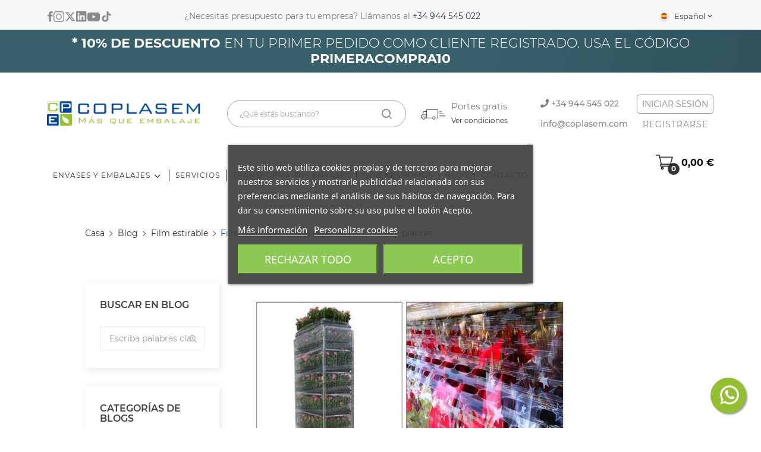

--- FILE ---
content_type: text/html; charset=utf-8
request_url: https://coplasem.com/blog/post/film-macroperforado-especial-para-flores-y-plantas.html
body_size: 16433
content:
<!doctype html>
<html lang="es">
	<head>
		
			
  <meta charset="utf-8">


  <meta http-equiv="x-ua-compatible" content="ie=edge">



  <title>Film macroperforado especial para flores y plantas</title>
  <meta name="description" content="Las plantas, por su propia naturaleza, necesitan respirar. Si el aire no circula de forma adecuada, como puede ocurrir con los films tradicionales de embalaje, el oxígeno queda atrapado y las plantas finalmente comenzarán a asfixiarse.
Si se les deja tiempo suficiente, las plantas resultarán seriame">
  <meta name="keywords" content="">
  <meta name="facebook-domain-verification" content="h93whh6ntxw5txypr8qap6sa5j11pn" />
      
                  <link rel="alternate" href="https://coplasem.com/blog/post/film-macroperforado-especial-para-flores-y-plantas.html" hreflang="es">
                  <link rel="alternate" href="https://coplasem.com/en/blog/post/film-macroperforado-especial-para-flores-y-plantas.html" hreflang="en-gb">
                  <link rel="alternate" href="https://coplasem.com/fr/blog/post/film-macroperforado-especial-para-flores-y-plantas.html" hreflang="fr-fr">
        



  <meta name="viewport" content="width=device-width, initial-scale=1">



  <link rel="icon" type="image/vnd.microsoft.icon" href="https://coplasem.com/img/favicon.ico?1655882351">
  <link rel="shortcut icon" type="image/x-icon" href="https://coplasem.com/img/favicon.ico?1655882351">

 <script src="https://ajax.googleapis.com/ajax/libs/jquery/3.2.1/jquery.min.js"></script>

    <link rel="stylesheet" href="https://coplasem.com/themes/theme_drama1/assets/css/theme.css" type="text/css" media="all">
  <link rel="stylesheet" href="https://coplasem.com/modules/paypal/views/css/paypal_fo.css" type="text/css" media="all">
  <link rel="stylesheet" href="https://fonts.googleapis.com/css?family=Open+Sans:300,300i,400,400i,600,600i,700,700i,800,800i&amp;display=swap&amp;subset=cyrillic,cyrillic-ext,greek,greek-ext,latin-ext,vietnamese" type="text/css" media="all">
  <link rel="stylesheet" href="https://coplasem.com/modules/paytpv/views/css/payment.css" type="text/css" media="all">
  <link rel="stylesheet" href="https://coplasem.com/modules/paytpv/views/css/fullscreen.css" type="text/css" media="all">
  <link rel="stylesheet" href="https://coplasem.com/modules/lgcookieslaw/views/css/plugins/tooltipster/tooltipster.bundle.min.css" type="text/css" media="all">
  <link rel="stylesheet" href="https://coplasem.com/modules/lgcookieslaw/views/css/plugins/tooltipster/tooltipster.borderless.min.css" type="text/css" media="all">
  <link rel="stylesheet" href="https://coplasem.com/modules/lgcookieslaw/views/css/lgcookieslaw_1_1.css" type="text/css" media="all">
  <link rel="stylesheet" href="https://coplasem.com/modules/lgcookieslaw/views/css/front.css" type="text/css" media="all">
  <link rel="stylesheet" href="https://coplasem.com/themes/drama_child/modules/dbcategorydesc//views/css/dbcategorydesc.css" type="text/css" media="all">
  <link rel="stylesheet" href="https://coplasem.com/modules/ets_contactform7/views/css/date.css" type="text/css" media="all">
  <link rel="stylesheet" href="https://coplasem.com/modules/ets_contactform7/views/css/style.css" type="text/css" media="all">
  <link rel="stylesheet" href="https://coplasem.com/modules/ets_seo/views/css/front.css" type="text/css" media="all">
  <link rel="stylesheet" href="https://coplasem.com/themes/drama_child/modules/ybc_blog/views/css/slick.css" type="text/css" media="all">
  <link rel="stylesheet" href="https://coplasem.com/themes/drama_child/modules/ybc_blog/views/css/prettyPhoto.css" type="text/css" media="all">
  <link rel="stylesheet" href="https://coplasem.com/themes/drama_child/modules/ybc_blog/views/css/material-icons.css" type="text/css" media="all">
  <link rel="stylesheet" href="https://coplasem.com/themes/drama_child/modules/ybc_blog/views/css/owl.carousel.css" type="text/css" media="all">
  <link rel="stylesheet" href="https://coplasem.com/themes/drama_child/modules/ybc_blog/views/css/owl.theme.css" type="text/css" media="all">
  <link rel="stylesheet" href="https://coplasem.com/themes/drama_child/modules/ybc_blog/views/css/owl.transitions.css" type="text/css" media="all">
  <link rel="stylesheet" href="https://coplasem.com/themes/drama_child/modules/ybc_blog/views/css/blog.css" type="text/css" media="all">
  <link rel="stylesheet" href="https://coplasem.com/themes/drama_child/modules/ybc_blog/views/css/nivo-slider.css" type="text/css" media="all">
  <link rel="stylesheet" href="https://coplasem.com/themes/drama_child/modules/ybc_blog/views/css/themes/default/default.css" type="text/css" media="all">
  <link rel="stylesheet" href="https://coplasem.com/themes/drama_child/modules/ybc_blog/views/css/custom.css" type="text/css" media="all">
  <link rel="stylesheet" href="https://coplasem.com/modules/posslideshows/css/nivo-slider/nivo-slider.css" type="text/css" media="all">
  <link rel="stylesheet" href="https://coplasem.com/modules/ets_wishlist_pres17/views/css/slick.css" type="text/css" media="all">
  <link rel="stylesheet" href="https://coplasem.com/modules/ets_wishlist_pres17//views/css/block.css" type="text/css" media="all">
  <link rel="stylesheet" href="https://coplasem.com/modules/ets_wishlist_pres17//views/css/front.css" type="text/css" media="all">
  <link rel="stylesheet" href="https://coplasem.com/modules/ets_wishlist_pres17//views/css/wishlist.css" type="text/css" media="all">
  <link rel="stylesheet" href="https://coplasem.com/modules/ets_wishlist_pres17//views/css/custom.css" type="text/css" media="all">
  <link rel="stylesheet" href="https://coplasem.com/modules/addtocartattrproductlist/views/css/addtocartattrproductlist-front.css" type="text/css" media="all">
  <link rel="stylesheet" href="https://coplasem.com/modules/posrotatorimg/css/posrotatorimg.css" type="text/css" media="all">
  <link rel="stylesheet" href="https://coplasem.com/themes/drama_child/modules/posmegamenu//views/css/front.css" type="text/css" media="all">
  <link rel="stylesheet" href="https://coplasem.com/themes/drama_child/modules/posmegamenu/views/css/posmegamenu_s_1.css" type="text/css" media="all">
  <link rel="stylesheet" href="https://coplasem.com/modules/posthemeoptions/views/css/posthemeoptions_s_1.css" type="text/css" media="all">
  <link rel="stylesheet" href="https://coplasem.com/modules/dbfaqs//views/css/dbfaqs.css" type="text/css" media="all">
  <link rel="stylesheet" href="https://coplasem.com/modules/whatsappchat/views/css/whatsapp.css" type="text/css" media="all">
  <link rel="stylesheet" href="https://coplasem.com/modules/whatsappchat/views/css/jBox.min.css" type="text/css" media="all">
  <link rel="stylesheet" href="https://coplasem.com/js/jquery/ui/themes/base/minified/jquery-ui.min.css" type="text/css" media="all">
  <link rel="stylesheet" href="https://coplasem.com/js/jquery/ui/themes/base/minified/jquery.ui.theme.min.css" type="text/css" media="all">
  <link rel="stylesheet" href="https://coplasem.com/js/jquery/plugins/fancybox/jquery.fancybox.css" type="text/css" media="all">
  <link rel="stylesheet" href="https://coplasem.com/modules/possearchproducts/views/css/possearch.css" type="text/css" media="all">
  <link rel="stylesheet" href="https://coplasem.com/themes/theme_drama1/assets/css/custom.css" type="text/css" media="all">

  <link rel="stylesheet" href="https://cdnjs.cloudflare.com/ajax/libs/animate.css/4.1.1/animate.min.css">
  <link rel="stylesheet" href="/themes/drama_child/assets/css/custom-child.css">


  

  <script type="text/javascript">
        var id_lang = 1;
        var possearch_image = 1;
        var possearch_number = 10;
        var prestashop = {"cart":{"products":[],"totals":{"total":{"type":"total","label":"Total","amount":0,"value":"0,00\u00a0\u20ac"},"total_including_tax":{"type":"total","label":"Total (impuestos incl.)","amount":0,"value":"0,00\u00a0\u20ac"},"total_excluding_tax":{"type":"total","label":"Total (impuestos excl.)","amount":0,"value":"0,00\u00a0\u20ac"}},"subtotals":{"products":{"type":"products","label":"Subtotal","amount":0,"value":"0,00\u00a0\u20ac"},"discounts":null,"shipping":{"type":"shipping","label":"Transporte","amount":0,"value":""},"tax":null},"products_count":0,"summary_string":"0 art\u00edculos","vouchers":{"allowed":1,"added":[]},"discounts":[],"minimalPurchase":0,"minimalPurchaseRequired":""},"currency":{"name":"Euro","iso_code":"EUR","iso_code_num":"978","sign":"\u20ac"},"customer":{"lastname":null,"firstname":null,"email":null,"birthday":null,"newsletter":null,"newsletter_date_add":null,"optin":null,"website":null,"company":null,"siret":null,"ape":null,"is_logged":false,"gender":{"type":null,"name":null},"addresses":[]},"language":{"name":"Espa\u00f1ol (Spanish)","iso_code":"es","locale":"es-ES","language_code":"es","is_rtl":"0","date_format_lite":"d\/m\/Y","date_format_full":"d\/m\/Y H:i:s","id":1},"page":{"title":"","canonical":null,"meta":{"title":"coplasem.com","description":"","keywords":"","robots":"index"},"page_name":"module-ybc_blog-blog","body_classes":{"lang-es":true,"lang-rtl":false,"country-ES":true,"currency-EUR":true,"layout-full-width":true,"page-":true,"tax-display-enabled":true},"admin_notifications":[]},"shop":{"name":"coplasem.com","logo":"https:\/\/coplasem.com\/img\/coplasemcom-logo-1636549298.jpg","stores_icon":"https:\/\/coplasem.com\/img\/logo_stores.png","favicon":"https:\/\/coplasem.com\/img\/favicon.ico"},"urls":{"base_url":"https:\/\/coplasem.com\/","current_url":"https:\/\/coplasem.com\/blog\/post\/film-macroperforado-especial-para-flores-y-plantas.html","shop_domain_url":"https:\/\/coplasem.com","img_ps_url":"https:\/\/coplasem.com\/img\/","img_cat_url":"https:\/\/coplasem.com\/img\/c\/","img_lang_url":"https:\/\/coplasem.com\/img\/l\/","img_prod_url":"https:\/\/coplasem.com\/img\/p\/","img_manu_url":"https:\/\/coplasem.com\/img\/m\/","img_sup_url":"https:\/\/coplasem.com\/img\/su\/","img_ship_url":"https:\/\/coplasem.com\/img\/s\/","img_store_url":"https:\/\/coplasem.com\/img\/st\/","img_col_url":"https:\/\/coplasem.com\/img\/co\/","img_url":"https:\/\/coplasem.com\/themes\/drama_child\/assets\/img\/","css_url":"https:\/\/coplasem.com\/themes\/drama_child\/assets\/css\/","js_url":"https:\/\/coplasem.com\/themes\/drama_child\/assets\/js\/","pic_url":"https:\/\/coplasem.com\/upload\/","pages":{"address":"https:\/\/coplasem.com\/direccion","addresses":"https:\/\/coplasem.com\/direcciones","authentication":"https:\/\/coplasem.com\/iniciar-sesion","cart":"https:\/\/coplasem.com\/carrito","category":"https:\/\/coplasem.com\/index.php?controller=category","cms":"https:\/\/coplasem.com\/index.php?controller=cms","contact":"https:\/\/coplasem.com\/contactenos","discount":"https:\/\/coplasem.com\/descuento","guest_tracking":"https:\/\/coplasem.com\/seguimiento-pedido-invitado","history":"https:\/\/coplasem.com\/historial-compra","identity":"https:\/\/coplasem.com\/datos-personales","index":"https:\/\/coplasem.com\/","my_account":"https:\/\/coplasem.com\/mi-cuenta","order_confirmation":"https:\/\/coplasem.com\/confirmacion-pedido","order_detail":"https:\/\/coplasem.com\/index.php?controller=order-detail","order_follow":"https:\/\/coplasem.com\/seguimiento-pedido","order":"https:\/\/coplasem.com\/pedido","order_return":"https:\/\/coplasem.com\/index.php?controller=order-return","order_slip":"https:\/\/coplasem.com\/facturas-abono","pagenotfound":"https:\/\/coplasem.com\/pagina-no-encontrada","password":"https:\/\/coplasem.com\/recuperar-contrase\u00f1a","pdf_invoice":"https:\/\/coplasem.com\/index.php?controller=pdf-invoice","pdf_order_return":"https:\/\/coplasem.com\/index.php?controller=pdf-order-return","pdf_order_slip":"https:\/\/coplasem.com\/index.php?controller=pdf-order-slip","prices_drop":"https:\/\/coplasem.com\/productos-rebajados","product":"https:\/\/coplasem.com\/index.php?controller=product","search":"https:\/\/coplasem.com\/busqueda","sitemap":"https:\/\/coplasem.com\/mapa del sitio","stores":"https:\/\/coplasem.com\/tiendas","supplier":"https:\/\/coplasem.com\/proveedor","register":"https:\/\/coplasem.com\/iniciar-sesion?create_account=1","order_login":"https:\/\/coplasem.com\/pedido?login=1"},"alternative_langs":{"es":"https:\/\/coplasem.com\/blog\/post\/film-macroperforado-especial-para-flores-y-plantas.html","en-gb":"https:\/\/coplasem.com\/en\/blog\/post\/film-macroperforado-especial-para-flores-y-plantas.html","fr-fr":"https:\/\/coplasem.com\/fr\/blog\/post\/film-macroperforado-especial-para-flores-y-plantas.html"},"theme_assets":"\/themes\/drama_child\/assets\/","actions":{"logout":"https:\/\/coplasem.com\/?mylogout="},"no_picture_image":{"bySize":{"small_default":{"url":"https:\/\/coplasem.com\/img\/p\/es-default-small_default.jpg","width":98,"height":98},"cart_default":{"url":"https:\/\/coplasem.com\/img\/p\/es-default-cart_default.jpg","width":125,"height":125},"home_default":{"url":"https:\/\/coplasem.com\/img\/p\/es-default-home_default.jpg","width":360,"height":360},"medium_default":{"url":"https:\/\/coplasem.com\/img\/p\/es-default-medium_default.jpg","width":452,"height":452},"large_default":{"url":"https:\/\/coplasem.com\/img\/p\/es-default-large_default.jpg","width":600,"height":600}},"small":{"url":"https:\/\/coplasem.com\/img\/p\/es-default-small_default.jpg","width":98,"height":98},"medium":{"url":"https:\/\/coplasem.com\/img\/p\/es-default-home_default.jpg","width":360,"height":360},"large":{"url":"https:\/\/coplasem.com\/img\/p\/es-default-large_default.jpg","width":600,"height":600},"legend":""}},"configuration":{"display_taxes_label":true,"display_prices_tax_incl":true,"is_catalog":false,"show_prices":true,"opt_in":{"partner":true},"quantity_discount":{"type":"discount","label":"Descuento unitario"},"voucher_enabled":1,"return_enabled":0},"field_required":[],"breadcrumb":{"links":[{"title":"Coplasem","url":"https:\/\/coplasem.com\/"}],"count":1},"link":{"protocol_link":"https:\/\/","protocol_content":"https:\/\/"},"time":1769773395,"static_token":"5ff8d40abced663f0e7fe913df8c9373","token":"ed9b8edb97ae028d0c0cc6ab79390af7","debug":false};
        var prestashopFacebookAjaxController = "https:\/\/coplasem.com\/modulo\/ps_facebook\/Ajax";
        var psemailsubscription_subscription = "https:\/\/coplasem.com\/modulo\/ps_emailsubscription\/subscription";
      </script>
  <script src='/themes/drama_child/assets/js/custom-child.js'></script>
  <script src='/themes/drama_child/assets/js/animations.js'></script>



    
    <script id='lgcookieslaw_script_gtm'>
        window.dataLayer = window.dataLayer || [];
        function gtag(){
            dataLayer.push(arguments);
        }

        gtag('consent', 'default', {
            'ad_storage': 'denied',
            'ad_user_data': 'denied',
            'ad_personalization': 'denied',
            'analytics_storage': 'denied'
        });
    </script>


<script type="text/javascript">
    var lgcookieslaw_consent_mode = 1;
    var lgcookieslaw_banner_url_ajax_controller = "https://coplasem.com/modulo/lgcookieslaw/ajax";     var lgcookieslaw_cookie_values = null;     var lgcookieslaw_saved_preferences = 0;
    var lgcookieslaw_ajax_calls_token = "c0e16e9d255d3d87f1e4fcff3820120d";
    var lgcookieslaw_reload = 0;
    var lgcookieslaw_block_navigation = 0;
    var lgcookieslaw_banner_position = 3;
    var lgcookieslaw_show_fixed_button = 0;
    var lgcookieslaw_save_user_consent = 1;
    var lgcookieslaw_reject_cookies_when_closing_banner = 0;
</script>

<script type="text/javascript">
	var ets_ct7_recaptcha_enabled = 0;
	</script>
<script type="text/javascript">

var url_basic_ets ='https://coplasem.com/';
var link_contact_ets ='https://coplasem.com/modulo/ets_contactform7/contact';

</script>
                        <meta                 content="https://coplasem.com/blog/post/film-macroperforado-especial-para-flores-y-plantas.html" />
            <meta               content="coplasem.com" />
            <meta         content="" />
            <meta               content="" />
            <meta  content="article" />
                                        <meta  content="coplasem.com">
            <meta  content="">
            <meta  content="">
            <meta  content="summary_large_image">
                                                                                            <meta name="google-site-verification" content="EmWEalpIzNVaEOkeGekAbvOI7lW0MtxVfCAauClbhFY" />
                                    

   
<script type="text/javascript">
var unlike_text ="No como esta entrada de blog";
var like_text ="Gusta esta entrada de blog";
var baseAdminDir ='//';
var ybc_blog_product_category ='0';
var ybc_blog_polls_g_recaptcha = false;
</script>
<link href="https://coplasem.com/blog/post/film-macroperforado-especial-para-flores-y-plantas.html" rel="canonical" />
    <meta         content="id_app" />
    <meta           content="article" />
    <meta          content="Film macroperforado especial para flores y plantas" />
    <meta          content="https://coplasem.com/img/ybc_blog/post/16539114924082.jpg" />
    <meta    content="" />
    <meta            content="Coplasem.com Coplasem.com"/>
    <meta            content="https://coplasem.com/blog/post/film-macroperforado-especial-para-flores-y-plantas.html" />
    <meta          content="summary_large_image" />
     
    <script type="text/javascript">
        var YBC_BLOG_CAPTCHA_SITE_KEY = '6Lcc08AgAAAAAJXew33PZDMqglBi0PdjIpzxYEpU';
        
        var ybc_polls_lonloadCallback = function() {
             grecaptcha.ready(function() {
                grecaptcha.execute(YBC_BLOG_CAPTCHA_SITE_KEY, {action: 'homepage'}).then(function(token) {
                    $('#ybc_blog_polls_g_recaptcha').val(token);
             });
          });
        };
        var ybc_comment_lonloadCallback = function() {
            grecaptcha.ready(function() {
                grecaptcha.execute(YBC_BLOG_CAPTCHA_SITE_KEY, {action: 'homepage'}).then(function(token) {
                    $('#ybc_blog_comment_g_recaptcha').val(token);
                });
            });
        };
        
    </script>
    
<script>

function comprobarObservaciones(){
    var comprobante = "";
    if ((jQuery)('#onepagecheckoutps').length != 0) {
        comprobante = (jQuery)('[name="message"]');
    } else {
        comprobante = (jQuery)('[name="delivery_message"]');
    }
    if (comprobante.length != 0) {
        limitarObservaciones(comprobante);
    }
}

function limitarObservaciones(comprobante){
    if(comprobante){ // SI EXISTE 
        if ((jQuery)('.originalTextareaInfo').length == 0) {
            var options2 = {
               'maxCharacterSize': 69,
               'originalStyle': 'originalTextareaInfo',
               'warningStyle' : 'warningTextareaInfo',
               'warningNumber': 10,
               'displayFormat': '#input caracteres | #left caracteres restantes | #words palabras'
            };
            comprobante.textareaCount(options2);
        }
    }
}


</script>
<div id="addtocartattrproductlist-modal" class="modal fade" tabindex="-1" role="dialog" aria-labelledby="myModalLabel" aria-hidden="true">
    <div class="modal-dialog" role="document">
        <div class="modal-content">
            <div class="modal-body">
                <div class="row">
                    <div class="col-md-12">
                <button type="button" class="close" data-dismiss="modal" aria-label="Cerrar">
                                                    <i class="fa fa-times fa-fw" aria-hidden="true"></i>
                                    </button>
                    </div>
                </div>
                <div class="row">
                    <div class="col-md-12">
                        <span id="addtocartattrproductlist-modal-content"></span>
                    </div>
                </div>
            </div>
        </div>
    </div>
</div>

<style>
    :root {
      --img-height: 250px;
    }
</style>

    <style>
        
    </style>

    <script type="text/javascript">
        
    </script>

<script>
    var addToCartAttrProductListFrontCrontroller = 'https://coplasem.com/modulo/addtocartattrproductlist/front';

    var ATCAPL_ICONS_LIBRARY = 1;
    var ATCAPL_TOUCHSPIN_ORIENTATION = 1;
</script>
<style type="text/css">
.animation1 {
	 -webkit-transition-duration: 500ms !important;
    -moz-transition-duration: 500ms !important;
    -o-transition-duration: 500ms !important;
    transition-duration: 500ms !important;
}

</style>
	<meta data-module="adp-microdatos-opengraph-begin_p17v3.5.2" />
	<meta property="og:url" content="https://coplasem.com/blog/post/film-macroperforado-especial-para-flores-y-plantas.html" />

	<meta property="og:title" content="coplasem.com" />
	<meta property="og:site_name" content="coplasem.com" />
	<meta property="og:locale" content="es" />
				<meta property="og:locale:alternate" content="en_gb" />
				<meta property="og:locale:alternate" content="fr_fr" />
	
	
<!-- TwitterCard -->
<meta name="twitter:card" content="summary_large_image">

	<meta name="twitter:title" content="coplasem.com">



<meta name="twitter:site" content="coplasem.com">

<meta name="twitter:creator" content="coplasem.com">

<meta name="twitter:domain" content="https://coplasem.com/blog/post/film-macroperforado-especial-para-flores-y-plantas.html">
	
	<meta data-module="adp-microdatos-opengraph-end_p17v3.5.2" />
<!-- Microdatos Organization -->
	
<script type="application/ld+json" id="adpmicrodatos-organization-ps17v3.5.2">
{
    "@context": "http://schema.org",
    "@type" : "Organization",
    "name" : "coplasem.com",
    "url" : "https://coplasem.com/",
    "logo" : [
    	{

    	"@type" : "ImageObject",
    	"url" : "https://coplasem.com/img/coplasemcom-logo-1636549298.jpg"
    	}
    ],
    "email" : "ecommerce@coplasem.com"
				,"contactPoint" : [
		{
			"@type" : "ContactPoint",
	    	"telephone" : "+34 944 545 022",
	    	"contactType" : "customer service",
			"contactOption": "TollFree",
	    	"availableLanguage": [ 
	    			    				    				"Español (Spanish)"
	    				    			    				    				,"English (English)"
	    				    			    				    				,"Français (French)"
	    				    			    	]
	    } 
	]
			
}
</script>


<!-- Microdatos Webpage -->
	
<script type="application/ld+json" id="adpmicrodatos-webpage-ps17v3.5.2">
{
    "@context": "http://schema.org",
    "@type" : "WebPage",
    "isPartOf": [{
        "@type":"WebSite",
        "url":  "https://coplasem.com/",
        "name": "coplasem.com"
    }],
    "name": "coplasem.com",
    "url": "https://coplasem.com/blog/post/film-macroperforado-especial-para-flores-y-plantas.html"
}
</script>










		
	</head>

	<body   id="ybc_blog_page" class="lang-es country-es ybc-blog">
		
			
		

		<main>
			


			<header id="header">
				
					
<div class="header-banner">
	
</div>



<nav class="header-nav">
	<div class="container">
		<div class="hidden-md-down">
			<div id="_desktop_language_selector">
	<div class="language-selector-wrapper selector-block hidden-md-down">
	 <span id="language-selector-label" class=" selector-label hidden-lg-down">Language :</span>
	<div class="language-selector localiz_block  dropdown js-dropdown">
	  <button data-toggle="dropdown" class=" btn-unstyle" aria-haspopup="true" aria-expanded="false" aria-label="Selector desplegable de idioma">
		<img src="https://coplasem.com/img/l/1.jpg" alt="" width="16" height="11" />
		<span class="expand-more">Español</span>
		<i class="material-icons">expand_more</i>
	  </button>
	  <ul class="dropdown-menu" aria-labelledby="language-selector-label">
				  <li  class="current" >
			<span style="cursor: pointer;"data-loc="aHR0cHM6Ly9jb3BsYXNlbS5jb20vbW9kdWxvL3liY19ibG9nL2Jsb2c/cG9zdF91cmxfYWxpYXM9ZmlsbS1tYWNyb3BlcmZvcmFkby1lc3BlY2lhbC1wYXJhLWZsb3Jlcy15LXBsYW50YXM=" class="offbase dropdown-item"><img src="https://coplasem.com/img/l/1.jpg" alt="" width="16" height="11" />Español</span>
		  </li>
				  <li >
			<span style="cursor: pointer;"data-loc="aHR0cHM6Ly9jb3BsYXNlbS5jb20vZW4vbW9kdWxvL3liY19ibG9nL2Jsb2c/cG9zdF91cmxfYWxpYXM9ZmlsbS1tYWNyb3BlcmZvcmFkby1lc3BlY2lhbC1wYXJhLWZsb3Jlcy15LXBsYW50YXM=" class="offbase dropdown-item"><img src="https://coplasem.com/img/l/2.jpg" alt="" width="16" height="11" />English</span>
		  </li>
				  <li >
			<span style="cursor: pointer;"data-loc="aHR0cHM6Ly9jb3BsYXNlbS5jb20vZnIvbW9kdWxvL3liY19ibG9nL2Jsb2c/cG9zdF91cmxfYWxpYXM9ZmlsbS1tYWNyb3BlcmZvcmFkby1lc3BlY2lhbC1wYXJhLWZsb3Jlcy15LXBsYW50YXM=" class="offbase dropdown-item"><img src="https://coplasem.com/img/l/3.jpg" alt="" width="16" height="11" />Français</span>
		  </li>
			  </ul>
	</div>
	</div>
	<div class="language-selector-wrapper hidden-lg-up">
		<ul>
						<li  class="current" >
				<a href="https://coplasem.com/modulo/ybc_blog/blog?post_url_alias=film-macroperforado-especial-para-flores-y-plantas">
					<img src="https://coplasem.com/img/l/1.jpg"/>
				</a>
			</li>
						<li >
				<a href="https://coplasem.com/en/modulo/ybc_blog/blog?post_url_alias=film-macroperforado-especial-para-flores-y-plantas">
					<img src="https://coplasem.com/img/l/2.jpg"/>
				</a>
			</li>
						<li >
				<a href="https://coplasem.com/fr/modulo/ybc_blog/blog?post_url_alias=film-macroperforado-especial-para-flores-y-plantas">
					<img src="https://coplasem.com/img/l/3.jpg"/>
				</a>
			</li>
					</ul>
	</div>
</div>
  <div class="header-container-half">
<div id="header-social"><a rel="nofollow" href="https://es-es.facebook.com/Coplasem/" target="_blank"> <img src="/themes/drama_child/assets/img/header/icono-facebook.png" /> </a> <a rel="nofollow" href="https://www.instagram.com/coplasem/" target="_blank"> <img src="/themes/drama_child/assets/img/header/icono-instagram.png" /> </a> <a rel="nofollow" href="https://twitter.com/coplasem" target="_blank"> <img src="/themes/drama_child/assets/img/header/icono-x.png" /> </a> <a rel="nofollow" href="https://es.linkedin.com/company/coplasem" target="_blank"> <img src="/themes/drama_child/assets/img/header/icono-linkedin.png" /> </a> <a rel="nofollow" href="https://www.youtube.com/channel/UC-tQEDT4NDeq6Vm4Qvd-w7w" target="_blank"> <img src="/themes/drama_child/assets/img/header/icono-youtube.png" /> </a> <a rel="nofollow" href="https://www.tiktok.com/@coplasem" target="_blank"> <img src="/themes/drama_child/assets/img/header/icono-tiktok.png" /> </a></div>
<div id="header-center"><span>¿Necesitas presupuesto para tu empresa? Llámanos al <a href="tel:+34944545022">+34 944 545 022</a></span></div>
</div>

		</div>
		<div class="hidden-lg-up  mobile">
			<div class="row row-mobile">
				<div class="col-mobile col-md-3 col-xs-2">
					<div class="float-xs-left" id="menu-icon">
						<i class="material-icons d-inline">&#xE5D2;</i>
					</div>
					<div id="mobile_top_menu_wrapper" class="row hidden-lg-up" style="display:none;">
						<div id="_mobile_language_selector"></div>
						<div class="menu-close">
							menu <i class="material-icons float-xs-right">arrow_back</i>
						</div>
						<div class="menu-tabs">
							<div class="js-top-menu-bottom">
								<div id="_mobile_megamenu"></div>

							</div>

						</div>
					 </div>
				</div>
				<div class="col-mobile col-md-5 col-xs-7 mobile-center">
					<div class="top-logo" id="_mobile_logo"></div>
				</div>
				<div class="col-mobile col-md-4 col-xs-3 mobile-right">
					<div id="_mobile_user_info"></div>
					<div  id="_mobile_cart_block"></div>
				</div>
			</div>
			<div id="_mobile_search_category"></div>
		</div>
	</div>
</nav>



			<div class="banner-30-aniversario">
			<span><strong>* 10% DE DESCUENTO</strong> en tu primer pedido como cliente registrado. Usa el código <strong>PRIMERACOMPRA10</strong> </span>
		</div>
	


<div class="header-top hidden-md-down">
	<div class="container">
		<div class="row">
			<div class="col col col-md-3" id="_desktop_logo">
				<a href="https://coplasem.com/es">
					<img class="logo img-responsive" src="https://coplasem.com/img/coplasemcom-logo-1636549298.jpg" alt="coplasem.com">
				</a>
			</div>
			<div class=" col col-md-9 col-sm-12 position-static">
				<div id="_desktop_cart_block">
	<div class="blockcart cart-preview" data-refresh-url="//coplasem.com/modulo/ps_shoppingcart/ajax" data-cartitems="0">
		<div class="button_cart">
			<a href="//coplasem.com/carrito?action=show" class="desktop hidden-md-down">
				<img src='/themes/drama_child/assets/img/header/carrito-compras.png' alt="carrito de compra" class='cart-icon'>
				 <span class="item_count">0</span>
				 <span class="item_total">0,00 €</span>
			</a>
			<a rel="nofollow" href="//coplasem.com/carrito?action=show" class="mobile hidden-lg-up">
				<img src='/themes/drama_child/assets/img/header/carrito-compras.png' class='cart-icon'>
				<span class="item_count">0</span>
			</a>
		</div>
		<div class="popup_cart">
			<div class="content-cart">
				<div class="mini_cart_arrow"></div>
				<ul>
				  				</ul>
				<div class="price_content">
					<div class="cart-subtotals">
					  						<div class="products price_inline">
						  <span class="label">Subtotal</span>
						  <span class="value">0,00 €</span>
						</div>
					  						<div class=" price_inline">
						  <span class="label"></span>
						  <span class="value"></span>
						</div>
					  						<div class="shipping price_inline">
						  <span class="label">Transporte</span>
						  <span class="value"></span>
						</div>
					  						<div class=" price_inline">
						  <span class="label"></span>
						  <span class="value"></span>
						</div>
					  					</div>
					<div class="cart-total price_inline">
					  <span class="label">Total</span>
					  <span class="value">0,00 €</span>
					</div>
				</div>
				<div class="checkout">
					<a href="//coplasem.com/carrito?action=show" class="btn btn-primary">Tramitar Pedido</a>
				</div>
			</div>
		</div>
	</div>
</div>
<!-- pos search module TOP -->
<div id="_desktop_search_category" class="col-md-7 col-sm-12 col-xs-12"> 
	<div id="pos_search_top">
		<form method="get" action="//coplasem.com/busqueda" id="searchbox" class="form-inline form_search "  data-search-controller-url="/modules/possearchproducts/SearchProducts.php">
			<label for="pos_query_top"><!-- image on background --></label>
			<input type="hidden" name="controller" value="search">  
			<div class="pos_search form-group">
				  
			</div>
			<input type="text" name="s" value="" placeholder="¿Qué estás buscando?" id="pos_query_top" class="search_query form-control ac_input" >
			<button type="submit" class="btn btn-default search_submit">
				<i class="icon-search"></i>
			</button>
		</form>
	</div>
</div>

<!-- /pos search module TOP -->
  <div id="portes-gratis-link">
<div class="portes-gratis-lin-section-img"><img src="/themes/drama_child/assets/img/portes-gratis/camion-portes-gratis.svg" alt="Icono camión Porte gratis" /></div>
<div class="portes-gratis-lin-section-text"><span>Portes gratis</span> <a href="/es/content/15-portes-gratis">Ver condiciones</a></div>
</div>
  <div class="header-contact-info">
<p><i class="fa fa-solid fa-phone"></i> <a href="tel:+34944545022">+34 944 545 022</a></p>
<p><a href="mailto:info@coplasem.com">info@coplasem.com</a></p>
</div>
<div id="_desktop_user_info">
		<button data-target="#" data-toggle="dropdown" class=" btn-unstyle hidden-lg-up" id="unlogged-dd-button">
		<i class="ion-ios-contact"></i>
	</button>
	<ul class="menu" id="not-logged-menu">
		<li>
			<span style="cursor: pointer;"data-loc="aHR0cHM6Ly9jb3BsYXNlbS5jb20vbWktY3VlbnRh" class="offbase item" id="login-button">Iniciar sesión</span>
		</li>
		<li>
			<span style="cursor: pointer;"data-loc="aHR0cHM6Ly9jb3BsYXNlbS5jb20vaW5pY2lhci1zZXNpb24/Y3JlYXRlX2FjY291bnQ9MQ==" class="offbase item" id="register-button">Registrarse</span>
		</li>
	</ul>
	</div>
			</div>

		</div>
	</div>

</div>
<div class="header-bottom bottom_bg hidden-md-down">
	<div class="container">
		<div id="_desktop_megamenu" class="use-sticky ">
<div class="pos-menu-horizontal">
	<ul class="menu-content"> 
			 			
				<li class=" menu-item menu-item3  hasChild ">
					<a href="https://coplasem.com/envases-y-embalajes" >
						
												<span>Envases y embalajes</span>
												 <i class="hidden-md-down icon-chevron-down"></i>					</a>
																																	
						<span class="icon-drop-mobile"><i class="material-icons add">add </i><i class="material-icons remove">remove </i></span>						<div class="pos-sub-menu menu-dropdown col-xs-12 col-sm-12  menu_slidedown">
													<div class="pos-menu-row row ">
																											<div class="pos-menu-col col-xs-12 col-sm-4 submenu-category category-estirable ">
																																				<a href="https://coplasem.com/film-estirable" class="column_title">Film estirable</a>
																								<span class="icon-drop-mobile"><i class="material-icons add">add </i><i class="material-icons remove">remove </i></span>
																																</div>
																			<div class="pos-menu-col col-xs-12 col-sm-4 submenu-category category-sacos ">
																																				<a href="https://coplasem.com/sacos" class="column_title">Sacos</a>
																								<span class="icon-drop-mobile"><i class="material-icons add">add </i><i class="material-icons remove">remove </i></span>
																																</div>
																			<div class="pos-menu-col col-xs-12 col-sm-4 submenu-category category-laminas-envasado ">
																																				<a href="https://coplasem.com/lamina-de-envasado-automatico" class="column_title">Lámina envasado automático</a>
																								<span class="icon-drop-mobile"><i class="material-icons add">add </i><i class="material-icons remove">remove </i></span>
																																</div>
																								</div>
													<div class="pos-menu-row row ">
																											<div class="pos-menu-col col-xs-12 col-sm-4 submenu-category category-bolsas ">
																																				<a href="https://coplasem.com/bolsas" class="column_title">Bolsas</a>
																								<span class="icon-drop-mobile"><i class="material-icons add">add </i><i class="material-icons remove">remove </i></span>
																																</div>
																			<div class="pos-menu-col col-xs-12 col-sm-4 submenu-category category-diferentes-usos ">
																																				<a href="https://coplasem.com/bobinas-diferentes-usos" class="column_title">Bobinas de diferentes usos</a>
																								<span class="icon-drop-mobile"><i class="material-icons add">add </i><i class="material-icons remove">remove </i></span>
																																</div>
																			<div class="pos-menu-col col-xs-12 col-sm-4 submenu-category category-plasticos-retractiles ">
																																				<a href="https://coplasem.com/plasticos-retractiles" class="column_title">Plásticos retráctiles</a>
																								<span class="icon-drop-mobile"><i class="material-icons add">add </i><i class="material-icons remove">remove </i></span>
																																</div>
																								</div>
													<div class="pos-menu-row row ">
																											<div class="pos-menu-col col-xs-12 col-sm-4 submenu-category category-palets ">
																																				<a href="https://coplasem.com/palets" class="column_title">Palets</a>
																								<span class="icon-drop-mobile"><i class="material-icons add">add </i><i class="material-icons remove">remove </i></span>
																																</div>
																			<div class="pos-menu-col col-xs-12 col-sm-4 submenu-category category-carton-plastico ">
																																				<a href="https://coplasem.com/carton-plastico" class="column_title">Cartón Plástico</a>
																								<span class="icon-drop-mobile"><i class="material-icons add">add </i><i class="material-icons remove">remove </i></span>
																																</div>
																			<div class="pos-menu-col col-xs-12 col-sm-4 submenu-category category-cintas-adhesivas ">
																																				<a href="https://coplasem.com/precintos-adhesivos" class="column_title">Cintas adhesivas</a>
																								<span class="icon-drop-mobile"><i class="material-icons add">add </i><i class="material-icons remove">remove </i></span>
																																</div>
																								</div>
													<div class="pos-menu-row row ">
																											<div class="pos-menu-col col-xs-12 col-sm-4 submenu-category category-embalajes-proteccion ">
																																				<a href="https://coplasem.com/embalaje-de-proteccion" class="column_title">Embalaje de protección</a>
																								<span class="icon-drop-mobile"><i class="material-icons add">add </i><i class="material-icons remove">remove </i></span>
																																</div>
																			<div class="pos-menu-col col-xs-12 col-sm-4 submenu-category category-embalaje-anticorrosion ">
																																				<a href="https://coplasem.com/embalaje-anticorrosion" class="column_title">Embalaje anticorrosión</a>
																								<span class="icon-drop-mobile"><i class="material-icons add">add </i><i class="material-icons remove">remove </i></span>
																																</div>
																			<div class="pos-menu-col col-xs-12 col-sm-4 submenu-category category-productos-varios ">
																																				<a href="https://coplasem.com/varios" class="column_title">Productos varios</a>
																								<span class="icon-drop-mobile"><i class="material-icons add">add </i><i class="material-icons remove">remove </i></span>
																																</div>
																								</div>
												</div>
															</li>
			 			
				<li class=" menu-item menu-item10   ">
					<a href="/es/content/6-servicios" >
						
												<span>Servicios</span>
																	</a>
																									</li>
			 			
				<li class=" menu-item menu-item11   ">
					<a href="/es/content/7-transforma-envases" >
						
												<span>Transforma tus envases</span>
																	</a>
																									</li>
			 			
				<li class=" menu-item menu-item12   ">
					<a href="/es/content/4-quienes-somos" >
						
												<span>Quiénes somos</span>
																	</a>
																									</li>
			 			
				<li class=" menu-item menu-item9   ">
					<a href="/es/blog" >
						
												<span>Blog</span>
																	</a>
																									</li>
			 			
				<li class=" menu-item menu-item8   ">
					<a href="https://coplasem.com/contactenos" >
						
												<span>Contacto</span>
																	</a>
																									</li>
			</ul>
	
</div>
</div>
	</div>
</div>


				
			</header>

			
			
				
<aside id="notifications">
  <div class="container">
    
    
    
      </div>
</aside>
			

			
			
				<div class="breadcrumb_container " data-depth="4">
	<div class="container">
		<nav data-depth="4" class="breadcrumb">
		  <ol  >
			
			  				
				  <li   >
					<a  href="https://coplasem.com/">
					  <span >Casa</span>
					</a>
					<meta  content="1">
				  </li>
				
			  				
				  <li   >
					<a  href="https://coplasem.com/blog">
					  <span >Blog</span>
					</a>
					<meta  content="2">
				  </li>
				
			  				
				  <li   >
					<a  href="https://coplasem.com/blog/category/film-estirable.html">
					  <span >Film estirable</span>
					</a>
					<meta  content="3">
				  </li>
				
			  				
				  <li   >
					<a  href="https://coplasem.com/blog/post/film-macroperforado-especial-para-flores-y-plantas.html">
					  <span >Film macroperforado especial para flores y plantas</span>
					</a>
					<meta  content="4">
				  </li>
				
			  			
		  </ol>
		</nav>
	</div>
</div>

			

			<div id="wrapper">
				

				<div class="container">
					
					<div class="row">
													
						
						
  <div id="content-wrapper" class="col-xs-12">
    
    
<div class="row">
            <div id="left-column" class="col-xs-12 col-sm-4 col-md-3">
              <div class="ybc_blog_sidebar ">
                    <div class="ybc-navigation-blog">Navegación del blog</div>
            <div class="ybc-navigation-blog-content">
                            <div class="block ybc_block_search ybc_blog_ltr_mode">
    <h4 class="title_blog title_block">Buscar en blog</h4>
    <div class="content_block block_content">
        <form action="https://coplasem.com/blog" method="post">
            <input class="form-control" type="text" name="blog_search" placeholder="Escriba palabras clave ..." value="" />
            <input class="button" type="submit" value="Buscar" />
            <span class="icon_search"></span>
        </form>
    </div>
</div>

                            <div class="block ybc_block_categories ybc_blog_ltr_mode">
        <h4 class="title_blog title_block">Categorías de blogs</h4>    
        <div class="content_block block_content">
                <ul class="tree">
                        			        				<li class="category_12 ">
	<a href="https://coplasem.com/blog/category/noticias-coplasem.html">Noticias Coplasem&nbsp;(35)</a>
	</li>        			        		        			        				<li class="category_13 ">
	<a href="https://coplasem.com/blog/category/embalajes-2.html">Embalajes&nbsp;(53)</a>
	</li>        			        		        			        				<li class="category_14 active">
	<a href="https://coplasem.com/blog/category/film-estirable.html">Film estirable&nbsp;(13)</a>
	</li>        			        		        			        				<li class="category_15 ">
	<a href="https://coplasem.com/blog/category/bolsas.html">Bolsas&nbsp;(38)</a>
	</li>        			        		        			        				<li class="category_16 ">
	<a href="https://coplasem.com/blog/category/palets.html">Palets&nbsp;(6)</a>
	</li>        			        		        			        				<li class="category_17 ">
	<a href="https://coplasem.com/blog/category/envases.html">Envases&nbsp;(19)</a>
	</li>        			        		        			        				<li class="category_18 ">
	<a href="https://coplasem.com/blog/category/productos-biodegradables.html">Productos biodegradables&nbsp;(5)</a>
	</li>        			        		        			        				<li class="category_19 ">
	<a href="https://coplasem.com/blog/category/medio-ambiente.html">Medio ambiente&nbsp;(10)</a>
	</li>        			        		        			        				<li class="category_20 ">
	<a href="https://coplasem.com/blog/category/cintas.html">Cintas&nbsp;(4)</a>
	</li>        			        		        			        				<li class="category_21 last ">
	<a href="https://coplasem.com/blog/category/cajas-de-carton.html">Cajas de cartón&nbsp;(3)</a>
	</li>        			        		            </ul>
                <div class="blog_view_all_button">
                <a class="blog_view_all" href="https://coplasem.com/blog/categories">Ver todo</a>
            </div>
        </div>    
    </div>
    
                    
                    
                    
                    
                    
                    
                    
                    
                    
                    
                        </div>
            </div>

        </div>
      
<div id="content-wrapper" class="left-column col-xs-12 col-sm-8 col-md-9">
            <script src="https://www.google.com/recaptcha/api.js?render=6Lcc08AgAAAAAJXew33PZDMqglBi0PdjIpzxYEpU"></script>
                <script type="text/javascript">
            ybc_blog_report_url = 'https://coplasem.com/modulo/ybc_blog/report';
            ybc_blog_report_warning ="¿Quieres denunciar este comentario?";
            ybc_blog_error = "Hubo un problema al enviar su informe. Inténtalo más tarde";
            ybc_blog_delete_comment ="¿Quieres eliminar este comentario?";  
            prettySkin = 'light_square';
            var placeholder_reply= "Ingrese su mensaje...";
            prettyAutoPlay = false;
            var number_product_related_per_row =4;
            var number_post_related_per_row =3;
        </script>
                <div class="ybc_blog_layout_list ybc-blog-wrapper-detail"  itemType="http://schema.org/newsarticle">
            <div   >
                <meta  content="coplasem.com" />
                                    <div   >
                        <meta  content="http://coplasem.com/img/coplasemcom-logo-1636549298.jpg" />
                        <meta  content="200px" />
                        <meta  content="100px" />
                    </div>
                            </div> 
                            <div class="ybc_blog_img_wrapper"   >
                                        <div class="ybc_image-single">                            
                        <img title="Film macroperforado especial para flores y plantas" src="https://coplasem.com/img/ybc_blog/post/16539114924082.jpg" alt="Film macroperforado especial para flores y plantas"  />
                    </div>
                    <meta  content="600px" />
                    <meta  content="300px" />
                                    </div>                        
                          <div class="ybc-blog-wrapper-content">
                            <h1 class="page-heading product-listing" ><span  class="title_cat" >Film macroperforado especial para flores y plantas</span></h1>
                <div class="post-details">
                    <div class="blog-extra">
                        <div class="ybc-blog-latest-toolbar">
                             
                                                          
                                                                                            <span class="post-date">
                                    <span class="be-label">Publicado en: </span>
                                    <span>28 / May / 2018</span>
                                    <meta  content="2018-05-28" />
                                    <meta  content="-0001-11-30" />
                                </span>
                                                                                                                
                        </div>
                        <div class="ybc-blog-tags-social"> 
                                                    <div class="blog-extra-item blog-extra-facebook-share">
                                <ul>
                                                                            <li class="facebook icon-gray">
                                            <a target="_blank" title="Compartir" class="text-hide" href="http://www.facebook.com/sharer.php?u=https://coplasem.com/blog/post/film-macroperforado-especial-para-flores-y-plantas.html">Compartir</a>
                                        </li>
                                                                                                                <li class="twitter icon-gray">
                                            <a target="_blank" title="Twitter" class="text-hide" href="https://twitter.com/intent/tweet?text=Film macroperforado especial para flores y plantas https://coplasem.com/blog/post/film-macroperforado-especial-para-flores-y-plantas.html">Twitter</a>
                                        </li>
                                                                                                                <li class="pinterest icon-gray">
                                            <a target="_blank" title="Pinterest" class="text-hide" href="http://www.pinterest.com/pin/create/button/?media=https://coplasem.com/img/ybc_blog/post/16539114924082.jpg&url=https://coplasem.com/blog/post/film-macroperforado-especial-para-flores-y-plantas.html">Pinterest</a>
                                        </li>
                                                                                                                <li class="linkedin icon-gray">
                                            <a target="_blank" title="LinkedIn" class="text-hide" href="https://www.linkedin.com/shareArticle?mini=true&url=https://coplasem.com/blog/post/film-macroperforado-especial-para-flores-y-plantas.html&title=Film macroperforado especial para flores y plantas&summary=&source=LinkedIn">LinkedIn</a>
                                        </li>
                                                                                                        </ul>
                            </div>   
                                  
                    </div>               
                    </div>                           
                    <div class="blog_description">
                                                    Las plantas, por su propia naturaleza, necesitan respirar. Si el aire no circula de forma adecuada, como puede ocurrir con los films tradicionales de<strong> <a href="http://coplasem.es/embalaje/film-embalaje/" target="_blank" rel="noopener noreferrer">embalaje</a></strong>, el oxígeno queda atrapado y las plantas finalmente comenzarán a asfixiarse.
Si se les deja tiempo suficiente, las plantas resultarán seriamente dañadas y, en casos extremos, incluso pueden morir.
El problema es que si se envuelve con <strong><a href="http://coplasem.es/embalaje/film-embalaje/film-estirable/film-estirable-cortado/" target="_blank" rel="noopener noreferrer">film estirable</a></strong> compacto, el carro sobre en el que se transportan puede quedar 'sellado', evitando que la carga pueda respirar adecuadamente. Ejemplo de ello es el film macroperforado  para flores y plantas

Por otra parte, la condensación puede ser un serio problema especialmente durante los meses de verano.
Ya sea por un cambio en la temperatura o simplemente la humedad en el ambiente, el agua superficial puede ser extremadamente perjudicial si entra en contacto con la vegetación.
<h2><strong>La solución a estos problemas:</strong></h2>
Utilizando este film estirable macroperforado, las flores y plantas son capaces de
respirar de forma natural ya que las perforaciones permiten que el aire circule
alrededor del producto envuelto, eliminando la condensación y los problemas
asociados a la falta de oxígeno.
Llegan sanas, en buen estado y listas para la venta. Por otra parte, esté seguro que los
clientes que reciban mercancías envueltas en este film, lo tomarán como una
indicación de que el productor realmente se preocupa y por lo tanto ofrece un
producto de mayor calidad.
Además del <strong>Film Macroperforado</strong> estándar, disponemos de un modelo especial para
flores y plantas que lleva unas perforaciones de menor tamaño que el <strong><a href="http://coplasem.es/mejore-su-embalaje-con-el-film-macroperforado/" target="_blank" rel="noopener noreferrer">film</a>,</strong> de
manera que las hojas y flores no sobresalen por los orificios del film y así se evitan
posibles daños que puedan surgir durante el transporte.
                                            </div>
                                                            <div class="extra_tag_cat">
                                                                            <div class="ybc-blog-categories">
                                                                                        
                                <div class="be-categories">
                                    <span class="be-label">Publicado en: </span>
                                                                                                                    
                                        <a href="https://coplasem.com/blog/category/noticias-coplasem.html">Noticias Coplasem</a>,                                                                                                                     
                                        <a href="https://coplasem.com/blog/category/film-estirable.html">Film estirable</a>                                                                    </div>
                            </div>
                         
                    </div>
                                                                                <div class="ybc-blog-wrapper-comment"> 
                                                     
                            <div class="ybc_comment_form_blog">
                                <h4 class="title_blog">Deja un comentario</h4>
                                <div class="ybc-blog-form-comment" id="ybc-blog-form-comment">                   
                                                                            <form action="#ybc-blog-form-comment" method="post">
                                                                                         
                                                <div class="blog-comment-row blog-name">
                                                    <label for="bc-name">Nombre</label>
                                                    <input class="form-control" name="name_customer" id="bc-name" type="text" value="" />
                                                </div>
                                                <div class="blog-comment-row blog-email">
                                                    <label for="bc-email">Email</label>
                                                    <input class="form-control" name="email_customer" id="bc-email" type="text" value="" />
                                                </div>
                                                                                        <div class="blog-comment-row blog-title">
                                                <label for="bc-subject">Asunto</label>
                                                <input class="form-control" name="subject" id="bc-subject" type="text" value="" />
                                            </div>                                
                                            <div class="blog-comment-row blog-content-comment">
                                                <label for="bc-comment">Comentario</label>
                                                <textarea   class="form-control" name="comment" id="bc-comment"></textarea>
                                            </div>
                                            <div class="blog-comment-row flex_space_between flex-bottom">
                                                                                                    <div class="blog-rate-capcha">
                                                                                                                                                                                                                                                                                                                                                                                <input type="hidden" id="ybc_blog_comment_g_recaptcha" name="g-recaptcha-response" />
                                                                    <script type="text/javascript">
                                                                        ybc_comment_lonloadCallback();
                                                                    </script>
                                                                                                                                                                                                                                        </div>
                                                   
                                                <div class="blog-submit-form">                                                    
                                                       
                                                </div>            
                                                                                            
                                            </div> 
                                            <div class="blog-comment-row">                                            
                                                <div class="blog-submit-form">
                                                                                                            <label for="check_gpdr">
                                                            <input id="check_gpdr" type="checkbox" type="check_gpdr" value="1"/>&nbsp;Estoy de acuerdo con el uso de cookies y datos personales de acuerdo con EU GDPR.
                                                            <a href="https://coplasem.com/info/politica-privacidad">Ver más detalles aquí</a>
                                                        </label>
                                                        <div class="blog-submit">
                                                            <input class="button" type="submit" disabled="disabled" value="Enviar comentario" name="bcsubmit" />
                                                        </div>
                                                       
                                                </div>  
                                            </div>                                            
                                                                                    </form>
                                                                    </div> 
                            </div>
                                             
                                                                        </div>            
                </div>
                                            </div>        
        </div>
    </div>

</div>

    
  </div>


						
					</div>

									</div>

				
				
			</div>

			
			<footer id="footer">
				
					<div class="footer-container">
	<div class="footer_top">
		<div class="container">
			
				<div class="ft_newsletter col-footer"> 
	<div class="col col_form">
		<form action="https://coplasem.com/" method="post">
			<input
				class="btn btn-primary"
				name="submitNewsletter"
				type="submit"
				value="Sign up"
				onclick="submitNewsletterForm();"
			/>
			<div class="input-wrapper">
				<input
					name="email"
					type="email"
					value=""
					placeholder="Su dirección de correo electrónico"
				/>
			</div>
			<input type="hidden" name="action" value="0" />
			<div class="clearfix"></div>
										<div id="gdpr_consent" class="gdpr_module_21">
    <span class="custom-checkbox">
        <label class="psgdpr_consent_message">
            <input id="psgdpr_consent_checkbox_21" name="psgdpr_consent_checkbox" type="checkbox" value="1" class="psgdpr_consent_checkboxes_21">
            <span><i class="material-icons rtl-no-flip checkbox-checked psgdpr_consent_icon"></i></span>
            <span>Acepto las <a href="/es/content/11-condiciones-generales-de-venta">condiciones generales</a> y la <a href="/es/content/1-politica-privacidad">política de privacidad</a></span>        </label>
    </span>
</div>

<script type="text/javascript">
    var psgdpr_front_controller = "https://coplasem.com/modulo/psgdpr/FrontAjaxGdpr";
    psgdpr_front_controller = psgdpr_front_controller.replace(/\amp;/g,'');
    var psgdpr_id_customer = "0";
    var psgdpr_customer_token = "da39a3ee5e6b4b0d3255bfef95601890afd80709";
    var psgdpr_id_guest = "0";
    var psgdpr_guest_token = "9eeadaf8a10143402afbb569da77fe4dc894ef4b";

    document.addEventListener('DOMContentLoaded', function() {
        let psgdpr_id_module = "21";
        let parentForm = $('.gdpr_module_' + psgdpr_id_module).closest('form');

        let toggleFormActive = function() {
            let parentForm = $('.gdpr_module_' + psgdpr_id_module).closest('form');
            let checkbox = $('#psgdpr_consent_checkbox_' + psgdpr_id_module);
            let element = $('.gdpr_module_' + psgdpr_id_module);
            let iLoopLimit = 0;

            // by default forms submit will be disabled, only will enable if agreement checkbox is checked
            if (element.prop('checked') != true) {
                element.closest('form').find('[type="submit"]').attr('disabled', 'disabled');
            }
            $(document).on("change" ,'.psgdpr_consent_checkboxes_' + psgdpr_id_module, function() {
                if ($(this).prop('checked') == true) {
                    $(this).closest('form').find('[type="submit"]').removeAttr('disabled');
                } else {
                    $(this).closest('form').find('[type="submit"]').attr('disabled', 'disabled');
                }

            });
        }

        // Triggered on page loading
        toggleFormActive();

        $(document).on('submit', parentForm, function(event) {
            $.ajax({
                data: 'POST',
                url: psgdpr_front_controller,
                data: {
                    ajax: true,
                    action: 'AddLog',
                    id_customer: psgdpr_id_customer,
                    customer_token: psgdpr_customer_token,
                    id_guest: psgdpr_id_guest,
                    guest_token: psgdpr_guest_token,
                    id_module: psgdpr_id_module,
                },
                error: function (err) {
                    console.log(err);
                }
            });
        });
    });
</script>


					</form>
	</div>
</div>

<script>
	function submitNewsletterForm() {
		$.ajax({
			type: 'POST',
			headers: { "cache-control": "no-cache" },
			url: '/submitNewsletterForm.php',
			async: true,
			cache: false,
			data: {
				ajax: true,
				submitNewsletter: 1,
				email: $('input[name="email"]').val(),
				action: $('input[name="action"]').val(),
				id_module: $('input[name="id_module"]').val(),
				security_token: ''
			},
		});
	}
</script>

			
		</div>
	</div>
	<div class="footer_middle">
		<div class="container">
			<div class="row">
				 
					<div class="col-md-12 links footer_block">
    		<div class="static-info">
<div class="col">
<div class="info info1">
<div class="icon-static"><img src="/themes/drama_child/assets/img/footer/icono-telefono-barra-superior.png" alt="logo coplasem" /></div>
<div class="txt_info"><span><a href="tel:+34944545022">+34 944 545 022</a></span></div>
</div>
</div>
<div class="col">
<div class="info info2">
<div class="icon-static"><img src="/themes/drama_child/assets/img/footer/icono-ubicacion-barra-superior.png" /></div>
<div class="txt_info"><span>Polígono Ugaldeguren 1 Parcela P4 - 48160 Derio (Bizkaia)</span></div>
</div>
</div>
<div class="col">
<div class="info info3">
<div class="icon-static"><img src="/themes/drama_child/assets/img/footer/icono-correo-barra-superior.png" /></div>
<div class="txt_info"><span><a href="mailto:info@coplasem.com">info@coplasem.com</a></span></div>
</div>
</div>
</div>
		    </div>
<div class="col-md-6 links footer_block">
	<span class=" hidden-sm-down">Contacto</span>
	<div class="title clearfix hidden-md-up" data-target="#footer_2" data-toggle="collapse">
		<span>Contacto</span>
		<span class="float-xs-right">
			<span class="navbar-toggler collapse-icons">
				<i class="material-icons add">keyboard_arrow_down</i>
				<i class="material-icons remove">keyboard_arrow_up</i>
			</span>
		</span>
	</div>
		   <ul id="footer_2" class="collapse footer_list">
		<p><img src="/themes/drama_child/assets/img/footer/logo-coplasem-footer.png" class="footer-logo" /></p>
<div class="contact-info">
<div class="left-col">
<ul>
<li><img src="/themes/drama_child/assets/img/footer/icono-ubicacion-barra-superior.png" /> <span>Polígono Ugaldeguren 1 | Parcela P4 | 48160 | Derio (Bizkaia)</span></li>
<li><img src="/themes/drama_child/assets/img/footer/icono-telefono-barra-superior.png" /> <span> <a href="tel:+34944545022">+34 944 545 022</a> </span></li>
<li><img src="/themes/drama_child/assets/img/footer/icono-correo-barra-superior.png" /> <span> <a href="mailto:info@coplasem.com">info@coplasem.com</a> </span></li>
</ul>
</div>
<div class="right-col"><span>Síguenos en redes sociales</span>
<div class="socials-icons"><a rel="nofollow" href="https://es-es.facebook.com/Coplasem/" target="_blank"> <img src="/themes/drama_child/assets/img/footer/icono-facebook.png" /> </a> <a rel="nofollow" href="https://www.instagram.com/coplasem/" target="_blank"> <img src="/themes/drama_child/assets/img/header/icono-instagram-blanco.png" /> </a> <a rel="nofollow" href="https://twitter.com/coplasem" target="_blank"> <img src="/themes/drama_child/assets/img/footer/icono-x-blanco.png" /> </a> <a rel="nofollow" href="https://es.linkedin.com/company/coplasem" target="_blank"> <img src="/themes/drama_child/assets/img/footer/icono-linkedin.png" /> </a> <a rel="nofollow" href="https://www.youtube.com/channel/UC-tQEDT4NDeq6Vm4Qvd-w7w" target="_blank"> <img src="/themes/drama_child/assets/img/footer/icono-youtube.png" /> </a> <a rel="nofollow" href="https://www.tiktok.com/@coplasem" target="_blank"> <img src="/themes/drama_child/assets/img/footer/icono-tiktok.png" /> </a></div>
</div>
</div>
				</ul>
	</div>
<div class="col-md-3 links footer_block">
	<span class=" hidden-sm-down">Páginas</span>
	<div class="title clearfix hidden-md-up" data-target="#footer_4" data-toggle="collapse">
		<span>Páginas</span>
		<span class="float-xs-right">
			<span class="navbar-toggler collapse-icons">
				<i class="material-icons add">keyboard_arrow_down</i>
				<i class="material-icons remove">keyboard_arrow_up</i>
			</span>
		</span>
	</div>
			<ul id="footer_4" class="collapse footer_list">
		  
			<li>
			  <a
				id="link-cms-page-4-4"
				class="cms-page-link"
				href="https://coplasem.com/info/quienes-somos"
				title="Averigüe más sobre nosotros"
							  >
				Quiénes somos
			  </a>
			</li>
		  
			<li>
			  <a
				id="link-cms-page-9-4"
				class="cms-page-link"
				href="https://coplasem.com/info/catalogo"
				title=""
							  >
				Catálogo
			  </a>
			</li>
		  
			<li>
			  <a
				id="link-cms-page-16-4"
				class="cms-page-link"
				href="https://coplasem.com/info/bolsas-personalizadas"
				title=""
							  >
				Bolsas personalizadas
			  </a>
			</li>
		  
			<li>
			  <a
				id="link-static-page-contact-4"
				class="cms-page-link"
				href="https://coplasem.com/contactenos"
				title="Contáctenos"
							  >
				Contacte con nosotros
			  </a>
			</li>
		  		</ul>
	</div>
<div class="col-md-3 links footer_block">
	<span class=" hidden-sm-down">Links útiles</span>
	<div class="title clearfix hidden-md-up" data-target="#footer_5" data-toggle="collapse">
		<span>Links útiles</span>
		<span class="float-xs-right">
			<span class="navbar-toggler collapse-icons">
				<i class="material-icons add">keyboard_arrow_down</i>
				<i class="material-icons remove">keyboard_arrow_up</i>
			</span>
		</span>
	</div>
			<ul id="footer_5" class="collapse footer_list">
		  
			<li>
			  <a
				id="link-cms-page-1-5"
				class="cms-page-link"
				href="https://coplasem.com/info/politica-privacidad"
				title=""
							  >
				Política de privacidad
			  </a>
			</li>
		  
			<li>
			  <a
				id="link-cms-page-2-5"
				class="cms-page-link"
				href="https://coplasem.com/info/aviso-legal"
				title="Aviso legal"
							  >
				Aviso legal
			  </a>
			</li>
		  
			<li>
			  <a
				id="link-cms-page-11-5"
				class="cms-page-link"
				href="https://coplasem.com/info/condiciones-generales-de-venta"
				title=""
							  >
				Condiciones generales de venta
			  </a>
			</li>
		  
			<li>
			  <a
				id="link-cms-page-12-5"
				class="cms-page-link"
				href="https://coplasem.com/info/politica-de-cookies"
				title=""
							  >
				Política de Cookies
			  </a>
			</li>
		  
			<li>
			  <a
				id="link-cms-page-14-5"
				class="cms-page-link"
				href="https://coplasem.com/info/politica-de-envios-y-devoluciones"
				title=""
							  >
				Política de envios y devoluciones
			  </a>
			</li>
		  
			<li>
			  <a
				id="link-cms-page-19-5"
				class="cms-page-link"
				href="https://coplasem.com/info/declaracion-de-accesibilidad"
				title=""
							  >
				Declaración de accesibilidad
			  </a>
			</li>
		  		</ul>
	</div>
<script type="text/javascript">
    ybc_blog_like_url = 'https://coplasem.com/modulo/ybc_blog/like';
    ybc_like_error ='Hubo un problema al enviar su solicitud. Inténtelo más tarde'
    YBC_BLOG_GALLERY_SPEED = 5000;
    YBC_BLOG_SLIDER_SPEED = 5000;
    YBC_BLOG_GALLERY_SKIN = 'light_square';
    YBC_BLOG_GALLERY_AUTO_PLAY = 0;
</script>

<div id="lgcookieslaw_banner" class="lgcookieslaw-banner lgcookieslaw-banner-floating lgcookieslaw-reject-button-enabled">
    
    <div class="container">
        <div class="lgcookieslaw-banner-message">
            <p>Este sitio web utiliza cookies propias y de terceros para mejorar nuestros servicios y mostrarle publicidad relacionada con sus preferencias mediante el análisis de sus hábitos de navegación. Para dar su consentimiento sobre su uso pulse el botón Acepto.</p>

            <div class="lgcookieslaw-link-container">
                <a class="lgcookieslaw-info-link lgcookieslaw-link" target="_blank" href="https://coplasem.com/info/condiciones-generales-de-venta">Más información</a>

                <a id="lgcookieslaw_customize_cookies_link" class="lgcookieslaw-customize-cookies-link lgcookieslaw-link">Personalizar cookies</a>
            </div>
        </div>
        <div class="lgcookieslaw-button-container">
                            <button class="lgcookieslaw-button lgcookieslaw-reject-button">
                    Rechazar todo
                </button>
            
            <button class="lgcookieslaw-button lgcookieslaw-accept-button">
                Acepto
            </button>
        </div>
    </div>
</div>

<div id="lgcookieslaw_modal" class="lgcookieslaw-modal">
    <div class="lgcookieslaw-modal-header">
        <h2 class="lgcookieslaw-modal-header-title">
            Preferencias de cookies

            <div class="lgcookieslaw-modal-header-title-user-consent-elements">
                <div
                    class="lgcookieslaw-badge lgcookieslaw-tooltip-container lgcookieslaw-user-consent-consent-date"
                    role="tooltip"
                    title=""
                >
                    <i class="lgcookieslaw-icon-schedule"></i> <span class="lgcookieslaw-user-consent-consent-date-text"></span>
                </div>
                <a
                    class="lgcookieslaw-badge lgcookieslaw-tooltip-container lgcookieslaw-user-consent-download"
                    role="tooltip"
                    title="Haga clic para descargar el consentimiento"
                    target="_blank"
                    href=""
                >
                    <i class="lgcookieslaw-icon-download"></i> Consentimiento
                </a>
            </div>
        </h2>
    </div>
    <div class="lgcookieslaw-modal-body">
        <div class="lgcookieslaw-modal-body-content">
                                                <div class="lgcookieslaw-section">
                        <div class="lgcookieslaw-section-name">
                            Cookies necesarias                                <div
                                    class="lgcookieslaw-badge lgcookieslaw-tooltip-container"
                                    role="tooltip"
                                    title="Obligatoria"
                                >
                                    Técnica
                                </div>
                                                    </div>
                        <div class="lgcookieslaw-section-checkbox">
                            <div class="lgcookieslaw-switch lgcookieslaw-switch-disabled">
                                <div class="lgcookieslaw-slider-option lgcookieslaw-slider-option-left">No</div>
                                <input
                                    type="checkbox"
                                    id="lgcookieslaw_purpose_1"
                                    class="lgcookieslaw-purpose"
                                    data-id-lgcookieslaw-purpose="1"
                                    data-consent-mode="true"
                                    data-consent-type="functionality_storage"                                    data-technical="true"
                                    data-checked="true"
                                />
                                <span
                                    id="lgcookieslaw_slider_1"
                                    class="lgcookieslaw-slider lgcookieslaw-slider-checked"
                                ></span>
                                <div class="lgcookieslaw-slider-option lgcookieslaw-slider-option-right">Si</div>
                            </div>
                        </div>
                        <div class="lgcookieslaw-section-purpose">
                            <a class="lgcookieslaw-section-purpose-button collapsed" data-toggle="collapse" href="#multi_collapse_lgcookieslaw_purpose_1" role="button" aria-expanded="false" aria-controls="multi_collapse_lgcookieslaw_purpose_1">
                                <span class="lgcookieslaw-section-purpose-button-title">Descripción y cookies</span>
                            </a>
                            <div class="lgcookieslaw-section-purpose-content collapse multi-collapse" id="multi_collapse_lgcookieslaw_purpose_1">
                                <div class="lgcookieslaw-section-purpose-content-description">
                                    Las cookies necesarias ayudan a hacer una página web utilizable activando funciones básicas como la navegación en la página y el acceso a áreas seguras de la página web. La página web no puede funcionar adecuadamente sin estas cookies.
                                </div>

                                                                    <div class="lgcookieslaw-section-purpose-content-cookies">
                                        <div class="table-responsive">
                                            <table class="lgcookieslaw-section-purpose-content-cookies-table table">
                                                <thead>
                                                    <tr>
                                                        <th>
                                                            <span
                                                                class="lgcookieslaw-tooltip-container"
                                                                role="tooltip"
                                                                title="Nombre de la cookie"
                                                            >
                                                                Cookie
                                                            </span>
                                                        </th>
                                                        <th>
                                                            <span
                                                                class="lgcookieslaw-tooltip-container"
                                                                role="tooltip"
                                                                title="Dominio asociado a la cookie"
                                                            >
                                                                Proveedor
                                                            </span>
                                                        </th>
                                                        <th>
                                                            <span
                                                                class="lgcookieslaw-tooltip-container"
                                                                role="tooltip"
                                                                title="Finalidad de la cookie"
                                                            >
                                                                Propósito
                                                            </span>
                                                        </th>
                                                        <th>
                                                            <span
                                                                class="lgcookieslaw-tooltip-container"
                                                                role="tooltip"
                                                                title="Hora de vencimiento de la cookie"
                                                            >
                                                                Caducidad
                                                            </span>
                                                        </th>
                                                    </tr>
                                                </thead>
                                                <tbody>
                                                                                                            <tr>
                                                            <td>PHPSESSID</td>
                                                            <td><a href="https://coplasem.com">coplasem.com</a></td>
                                                            <td>La cookie PHPSESSID es nativa de PHP y permite a los sitios web almacenar datos de estado serializados. En el sitio web se utiliza para establecer una sesión de usuario y para pasar los datos de estado a través de una cookie temporal, que se conoce comúnmente como una cookie de sesión.</td>
                                                            <td>Duración de la sesión</td>
                                                        </tr>
                                                                                                    </tbody>
                                            </table>
                                        </div>
                                    </div>
                                                            </div>
                        </div>
                    </div>
                                    <div class="lgcookieslaw-section">
                        <div class="lgcookieslaw-section-name">
                            Cookies estadísticas                        </div>
                        <div class="lgcookieslaw-section-checkbox">
                            <div class="lgcookieslaw-switch">
                                <div class="lgcookieslaw-slider-option lgcookieslaw-slider-option-left">No</div>
                                <input
                                    type="checkbox"
                                    id="lgcookieslaw_purpose_2"
                                    class="lgcookieslaw-purpose"
                                    data-id-lgcookieslaw-purpose="2"
                                    data-consent-mode="true"
                                    data-consent-type="analytics_storage"                                    data-technical="false"
                                    data-checked="false"
                                />
                                <span
                                    id="lgcookieslaw_slider_2"
                                    class="lgcookieslaw-slider"
                                ></span>
                                <div class="lgcookieslaw-slider-option lgcookieslaw-slider-option-right">Si</div>
                            </div>
                        </div>
                        <div class="lgcookieslaw-section-purpose">
                            <a class="lgcookieslaw-section-purpose-button collapsed" data-toggle="collapse" href="#multi_collapse_lgcookieslaw_purpose_2" role="button" aria-expanded="false" aria-controls="multi_collapse_lgcookieslaw_purpose_2">
                                <span class="lgcookieslaw-section-purpose-button-title">Descripción</span>
                            </a>
                            <div class="lgcookieslaw-section-purpose-content collapse multi-collapse" id="multi_collapse_lgcookieslaw_purpose_2">
                                <div class="lgcookieslaw-section-purpose-content-description">
                                    Las cookies estadísticas ayudan a los propietarios de páginas web a comprender cómo interactúan los visitantes con las páginas web reuniendo y proporcionando información de forma anónima.
                                </div>

                                                            </div>
                        </div>
                    </div>
                                    <div class="lgcookieslaw-section">
                        <div class="lgcookieslaw-section-name">
                            Cookies de marketing                        </div>
                        <div class="lgcookieslaw-section-checkbox">
                            <div class="lgcookieslaw-switch">
                                <div class="lgcookieslaw-slider-option lgcookieslaw-slider-option-left">No</div>
                                <input
                                    type="checkbox"
                                    id="lgcookieslaw_purpose_3"
                                    class="lgcookieslaw-purpose"
                                    data-id-lgcookieslaw-purpose="3"
                                    data-consent-mode="true"
                                    data-consent-type="ad_storage"                                    data-technical="false"
                                    data-checked="false"
                                />
                                <span
                                    id="lgcookieslaw_slider_3"
                                    class="lgcookieslaw-slider"
                                ></span>
                                <div class="lgcookieslaw-slider-option lgcookieslaw-slider-option-right">Si</div>
                            </div>
                        </div>
                        <div class="lgcookieslaw-section-purpose">
                            <a class="lgcookieslaw-section-purpose-button collapsed" data-toggle="collapse" href="#multi_collapse_lgcookieslaw_purpose_3" role="button" aria-expanded="false" aria-controls="multi_collapse_lgcookieslaw_purpose_3">
                                <span class="lgcookieslaw-section-purpose-button-title">Descripción</span>
                            </a>
                            <div class="lgcookieslaw-section-purpose-content collapse multi-collapse" id="multi_collapse_lgcookieslaw_purpose_3">
                                <div class="lgcookieslaw-section-purpose-content-description">
                                    Las cookies de marketing se utilizan para rastrear a los visitantes en las páginas web. La intención es mostrar anuncios relevantes y atractivos para el usuario individual, y por lo tanto, más valiosos para los editores y terceros anunciantes.
                                </div>

                                                            </div>
                        </div>
                    </div>
                                    </div>
    </div>
    <div class="lgcookieslaw-modal-footer">
        <div class="lgcookieslaw-modal-footer-left">
            <button id="lgcookieslaw_cancel_button" class="lgcookieslaw-button lgcookieslaw-cancel-button">Cancelar</button>
        </div>
        <div class="lgcookieslaw-modal-footer-right">
                            <button class="lgcookieslaw-button lgcookieslaw-reject-button">Rechazar todo</button>
            
            <button class="lgcookieslaw-button lgcookieslaw-partial-accept-button">Aceptar selección</button>
            <button class="lgcookieslaw-button lgcookieslaw-accept-button">Aceptar todo</button>
        </div>
    </div>
</div>

<div class="lgcookieslaw-overlay"></div>


			    
			</div>
		</div>
	</div>
	<div class="footer_bottom">
		<div class="container">
			<div class="row">
				
					<div class="col-md-6 links footer_block">
    		<div class="copyright">© Copyright 2023 coplasem.com - Todos los Derechos Reservados</div>
		    </div>
<div class="col-md-6 links footer_block">
    		<table style="margin-left: auto; margin-right: auto;">
<tbody>
<tr><!---td><img src="/img/cms/metodos-pago/logo-bitcoin.png" alt="Logo Crypto" /></td-->
<td><img src="/img/cms/metodos-pago/logo-paypal.png" alt="Logo PayPal" /></td>
<td><img src="/img/cms/metodos-pago/logo-visa.png" alt="Logo Visa" /></td>
<td><img src="/img/cms/metodos-pago/logo-mastercard.png" alt="Logo Master Card" /></td>
<td><img src="/img/cms/metodos-pago/logo-bizum.png" alt="Logo Bizum" /></td>
</tr>
</tbody>
</table>
		    </div>

				
			</div>
		</div>
	</div>
</div>
				
			</footer>
		</main>

		<div class="back-top">
			<a href="#" class="back-top-button"></a>
		</div>

		
			  <script type="text/javascript" src="https://coplasem.com/themes/core.js" ></script>
  <script type="text/javascript" src="https://coplasem.com/themes/theme_drama1/assets/js/theme.js" ></script>
  <script type="text/javascript" src="https://coplasem.com/modules/ps_emailsubscription/views/js/ps_emailsubscription.js" ></script>
  <script type="text/javascript" src="https://coplasem.com/modules/ps_emailalerts/js/mailalerts.js" ></script>
  <script type="text/javascript" src="https://coplasem.com/modules/paytpv/views/js/paytpv.js" ></script>
  <script type="text/javascript" src="https://coplasem.com/modules/paytpv/views/js/jquery.fancybox.pack.js" ></script>
  <script type="text/javascript" src="https://coplasem.com/modules/ps_facebook/views/js/front/conversion-api.js" ></script>
  <script type="text/javascript" src="https://coplasem.com/modules/lgcookieslaw/views/js/plugins/tooltipster/tooltipster.bundle.min.js" ></script>
  <script type="text/javascript" src="https://coplasem.com/modules/lgcookieslaw/views/js/front.js" ></script>
  <script type="text/javascript" src="https://coplasem.com/modules/ets_contactform7/views/js/date.js" ></script>
  <script type="text/javascript" src="https://coplasem.com/modules/ets_contactform7/views/js/scripts.js" ></script>
  <script type="text/javascript" src="https://coplasem.com/themes/drama_child/modules/ybc_blog/views/js/slick.js" ></script>
  <script type="text/javascript" src="https://coplasem.com/themes/drama_child/modules/ybc_blog/views/js/owl.carousel.js" ></script>
  <script type="text/javascript" src="https://coplasem.com/themes/drama_child/modules/ybc_blog/views/js/jquery.prettyPhoto.js" ></script>
  <script type="text/javascript" src="https://coplasem.com/themes/drama_child/modules/ybc_blog/views/js/prettyPhoto.inc.js" ></script>
  <script type="text/javascript" src="https://coplasem.com/themes/drama_child/modules/ybc_blog/views/js/jquery.lazyload.min.js" ></script>
  <script type="text/javascript" src="https://coplasem.com/themes/drama_child/modules/ybc_blog/views/js/blog.js" ></script>
  <script type="text/javascript" src="https://coplasem.com/themes/drama_child/modules/ybc_blog/views/js/jquery.nivo.slider.js" ></script>
  <script type="text/javascript" src="https://coplasem.com/modules/correosexpress/views/js/textareaCounter.js" ></script>
  <script type="text/javascript" src="https://coplasem.com/modules/linkobfuscator//views/js/front.js" ></script>
  <script type="text/javascript" src="https://coplasem.com/modules/posslideshows/js/nivo-slider/jquery.nivo.slider.pack.js" ></script>
  <script type="text/javascript" src="https://coplasem.com/themes/drama_child/modules/posslideshows/js/posslideshow.js" ></script>
  <script type="text/javascript" src="https://coplasem.com/modules/quantitydiscountpro/views/js/qdp.js" ></script>
  <script type="text/javascript" src="https://coplasem.com/modules/ets_wishlist_pres17/views/js/slick.min.js" ></script>
  <script type="text/javascript" src="https://coplasem.com/modules/ets_wishlist_pres17//views/js/block.js" ></script>
  <script type="text/javascript" src="https://coplasem.com/modules/ets_wishlist_pres17//views/js/front.js" ></script>
  <script type="text/javascript" src="https://coplasem.com/modules/addtocartattrproductlist/lib/textFit/textFit.min.js" ></script>
  <script type="text/javascript" src="https://coplasem.com/modules/addtocartattrproductlist/views/js/addtocartattrproductlist-front.js" ></script>
  <script type="text/javascript" src="https://coplasem.com/themes/drama_child/modules/posmegamenu//views/js/front.js" ></script>
  <script type="text/javascript" src="https://coplasem.com/js/jquery/ui/jquery-ui.min.js" ></script>
  <script type="text/javascript" src="https://coplasem.com/js/jquery/plugins/fancybox/jquery.fancybox.js" ></script>
  <script type="text/javascript" src="https://coplasem.com/themes/drama_child/modules/ps_shoppingcart/ps_shoppingcart.js" ></script>
  <script type="text/javascript" src="https://coplasem.com/modules/possearchproducts/views/js/possearch.js" ></script>
  <script type="text/javascript" src="https://coplasem.com/themes/theme_drama1/assets/js/custom.js" ></script>


		

		
			            <a target="_blank" href="https://web.whatsapp.com/send?l=es&amp;phone=34688726999&amp;text=¡Hola! Quiero más información sobre " class="float drama_child whatsapp_1 float-bottom-right float-floating" style="background-color: #95bf33" rel="noopener noreferrer">
                <i class="whatsapp-icon-3x" ></i>
        </a>    <div class="ets-wishlist-login">
    <div  tabindex="-1" role="dialog" aria-modal="true" class="ets-wishlist-modal modal fade">
        <div class="modal-dialog modal-dialog-centered">
            <div  class="modal-content">
                <div  class="modal-header">
                    <h5  class="modal-title">Iniciar sesión</h5> 
                    <button  type="button" data-dismiss="modal" class="close" title="Cerrar">
                        <span  aria-hidden="true">×</span>
                    </button>
                </div> 
                <div  class="modal-body">
                    <p  class="modal-text">Debes iniciar sesión para guardar productos en tu lista de deseos.</p>
                </div> 
                <div  class="modal-footer">
                    <button  type="button" data-dismiss="modal" class="modal-cancel btn btn-secondary">
                        Cancelar
                    </button> 
                    <a  type="button" href="https://coplasem.com/iniciar-sesion" class="btn btn-primary">
                        Iniciar sesión
                    </a>
                </div>
            </div>
        </div>
    </div>
    <div  class="modal-backdrop fade"></div>
 </div>
		
	</body>
</html>

--- FILE ---
content_type: text/css
request_url: https://coplasem.com/themes/drama_child/modules/dbcategorydesc//views/css/dbcategorydesc.css
body_size: 335
content:
#category .dbcategorydesc {
    margin-bottom: 0;
    background-color: #FFF;
}

.dbcategorydesc .info_eat {
    display: flex;
    flex-direction: row;
    flex-wrap: wrap;
    color: #7a7a7a;
    font-size: 14px;
}

.info_eat .content_left,
.info_eat .content_right {
    display: flex;
    flex-direction: row;
    flex-wrap: wrap;
}

.info_eat .content_right {
    flex-grow: 1;
    justify-content: flex-end;
    align-items: center;
}

.info_eat img {
    height: 35px;
    width: auto;
    margin-right: 8px;
}

.info_eat .cat_editor,
.info_eat .cat_review,
.info_eat .date_upd {
    margin-right: 1rem;
    display: flex;
    flex-wrap: wrap;
    flex-direction: column;
}

.info_eat .font-12 {
    font-size: 12px;
}

.info_eat .cat_tag {
    background: #eafbf7;
    color: #1f9379;
    padding: 5px 15px;
    border-radius: 24px;
    font-size: 0.8rem;
    margin-right: 10px;
}

.info_eat .cat_tag svg {
    flex: 0 0 16px;
    margin: 0px 4px -3px -5px;
    height: 16px;
    width: 16px;
    fill: #28be9c;
}

.info_eat .underline {
    color: #232323;
}

.info_eat .underline:hover {
    text-decoration: underline;
}

.dbcategorydesc p {
    color: #232323;
    font-size: 0.9375rem;
}
.dbcategorydesc ul {
    display: block;
    list-style-type: decimal;
    margin-block-start: 1em;
    margin-block-end: 1em;
    margin-inline-start: 0px;
    margin-inline-end: 0px;
    padding-inline-start: 40px;
}

.dbcategorydesc ul {
    color: #232323;
    font-size: 0.9375rem;
    list-style: disc;
}


@media (max-width: 991px) {
    .dbcategorydesc .info_eat {
        flex-direction: column;
    }
    .info_eat .content_right {
        text-align: left;
    }
    #category .dbcategorydesc {
        background-color: #FFF;
        margin-left: -15px;
        margin-right: -15px;
    }
    .info_eat .content_right {
        justify-content: space-between;
        margin-top: 0.5rem;
    }
    .info_eat .content_left,
    .info_eat .content_right {
        justify-content: space-between;
    }
    .info_eat .cat_tag,
    .info_eat .date_upd {
        margin-right: 0;
    }

}

--- FILE ---
content_type: text/css
request_url: https://coplasem.com/themes/drama_child/modules/ybc_blog/views/css/themes/default/default.css
body_size: 371
content:
/*
Skin Name: Nivo Slider Default Theme
Skin URI: http://nivo.dev7studios.com
Description: The default skin for the Nivo Slider.
Version: 1.3
Author: Gilbert Pellegrom
Author URI: http://dev7studios.com
Supports Thumbs: true
*/

.theme-default .nivoSlider {
	position:relative;
	background-image: url(../../../img/img/nivo/default/loading.gif);
    background-color: #fff;
    background-repeat: no-repeat;
    background-position: 50% 50%;
}
.theme-default .nivoSlider img {
	position:absolute;
	top:0px;
	left:0px;
	display:none;
}
.theme-default .nivoSlider a {
	border:0;
	display:block;
}

.theme-default .nivo-controlNav {
  bottom: 15px;
  left: 0;
  padding: 0;
  position: absolute;
  text-align: center;
  width: 100%;
}
.theme-default .nivo-controlNav a {
  border: 1px solid #fff;
  border-radius: 50%;
  color: transparent;
  display: inline-block;
  font-size: 0;
  height: 14px;
  margin: 0 5px;
  position: relative;
  width: 14px;
  z-index: 10;
}
.theme-default .nivo-controlNav a.active {
  background-color: #fff;
  border: 1px solid #fff;
}

.theme-default .nivo-directionNav a {
	display:block;
	width:30px;
	height:30px;
	background:url(../../../img/img/nivo/default/arrows.png) no-repeat;
	text-indent:-9999px;
	border:0;
	opacity: 0;
	-webkit-transition: all 200ms ease-in-out;
    -moz-transition: all 200ms ease-in-out;
    -o-transition: all 200ms ease-in-out;
    transition: all 200ms ease-in-out;
}
.theme-default:hover .nivo-directionNav a { opacity: 1; }
.theme-default a.nivo-nextNav {
	background-position:-30px 0;
	right:15px;
}
.theme-default a.nivo-prevNav {
	left:15px;
}
.theme-default .nivo-caption a {
    color:#fff;
    border-bottom:1px dotted #fff;
}
.theme-default .nivo-caption a:hover {
    color:#fff;
}

.theme-default .nivo-controlNav.nivo-thumbs-enabled {
	width: 100%;
}
.theme-default .nivo-controlNav.nivo-thumbs-enabled a {
	width: auto;
	height: auto;
	background: none;
	margin-bottom: 5px;
}
.theme-default .nivo-controlNav.nivo-thumbs-enabled img {
	display: block;
	width: 120px;
	height: auto;
}

--- FILE ---
content_type: text/css
request_url: https://coplasem.com/modules/ets_wishlist_pres17//views/css/custom.css
body_size: -85
content:
.products article .ets-wishlist-button-add.left {
  left: px!important;
  top: 60px!important;
}
.products article .ets-wishlist-button-add.right {
  right: 10px!important;
  top: 60px!important;
}
.ets-wishlist-button-add:not(.view_page) {
  background-color: #ffffff!important;
}
.ets-wishlist-button-add:not(.view_page):hover {
  background-color: #f9f9f9!important;
}
.ets-wishlist-button-add:not(.view_page):not(.delete_wishlist) svg {
  color: #7a7a7a!important;
  fill: #7a7a7a!important;
}
.ets-wishlist-button-add.delete_wishlist svg {
  color: #ff0000!important;
  fill: #ff0000!important;
}

--- FILE ---
content_type: text/css
request_url: https://coplasem.com/modules/addtocartattrproductlist/views/css/addtocartattrproductlist-front.css
body_size: 1255
content:
/*
 * ISC License
 *
 * Copyright (c) 2024 idnovate.com
 * idnovate is a Registered Trademark & Property of idnovate.com, innovación y desarrollo SCP
 *
 * Permission to use, copy, modify, and/or distribute this software for any
 * purpose with or without fee is hereby granted, provided that the above
 * copyright notice and this permission notice appear in all copies.
 *
 * THE SOFTWARE IS PROVIDED "AS IS" AND THE AUTHOR DISCLAIMS ALL WARRANTIES WITH
 * REGARD TO THIS SOFTWARE INCLUDING ALL IMPLIED WARRANTIES OF MERCHANTABILITY
 * AND FITNESS. IN NO EVENT SHALL THE AUTHOR BE LIABLE FOR ANY SPECIAL, DIRECT,
 * INDIRECT, OR CONSEQUENTIAL DAMAGES OR ANY DAMAGES WHATSOEVER RESULTING FROM
 * LOSS OF USE, DATA OR PROFITS, WHETHER IN AN ACTION OF CONTRACT, NEGLIGENCE OR
 * OTHER TORTIOUS ACTION, ARISING OUT OF OR IN CONNECTION WITH THE USE OR
 * PERFORMANCE OF THIS SOFTWARE.
 *
 * @author    idnovate
 * @copyright 2024 idnovate
 * @license   https://www.isc.org/licenses/ https://opensource.org/licenses/ISC ISC License
 */

/* Bootstrap classes */
.form-control {
    color: black;
}
[aria-disabled="true"] {
    opacity: 0.5;
    cursor: not-allowed !important;
}

select:has(option[aria-disabled="true"]:checked) {
  color: rgba(0,0,0,0.5);
}
 select option {
   color: rgba(0,0,0,1);
}

select option[aria-disabled="true"] {
    color: rgba(0,0,0,0.5);
    cursor: not-allowed;
}

.float-xs-left {
    float: left;
}

.variant-links {
    display: none;
}

.addtocartattrproductlist-product-variants .product-variants-item {
    margin: 0.5rem 0;
    display: block;
    text-align: left;
}

.addtocartattrproductlist-product-variants .product-variants-item .control-label {
    margin-bottom: 0.25rem;
    display: inline-block;
}

.addtocartattrproductlist .input-radio {
    position: absolute;
    top: 0;
    width: 100%;
    height: 100%;
    cursor: pointer;
    opacity: 0;
}

.addtocartattrproductlist-quantity input.quantity_wanted {
    width: 2rem;
    height: 2.75rem;
    padding: 0.175rem 0.5rem;
    color: #232323;
    background-color: #fff;
    text-align: center;
}

.addtocartattrproductlist-quantity .bootstrap-touchspin .input-group-btn,
.addtocartattrproductlist-quantity .bootstrap-touchspin button.btn-touchspin {
    line-height: 1rem;
}

.addtocartattrproductlist .with-quantity-field .add-to-cart {
    padding: 0.625rem 0.25rem .5rem;
    flex: 1;
    height: 2.75rem;
    line-height: inherit;
    white-space: normal;
}

.addtocartattrproductlist .product-add-to-cart {
    flex: 1;
}

.addtocartattrproductlist .product-quantity {
    display: flex;
    margin-top: 0.5rem;
}

.addtocartattrproductlist .product-quantity .qty {
    margin-right: 0.4rem;
    margin-bottom: 0;
    width: auto;
}

.addtocartattrproductlist .product-quantity .add,
.addtocartattrproductlist .add-to-cart{
    width: 100%;
    margin-bottom: 0;
}

.addtocartattrproductlist .add.with-quantity-field {
    width: 100%;
}

.addtocartattrproductlist label {
    margin-bottom: 0;
    line-height: 1;

}

.addtocartattrproductlist .js-product-quantity {
    flex-shrink: 0;
}

.addtocartattrproductlist .material-icons.shopping-cart {
    margin-right: auto;
    font-size: inherit;
}

.addtocartattrproductlist .radio-label,
.input-radio:checked+span.radio-label {
    padding: 0.25rem 0.625rem;
}

.addtocartattrproductlist .product-variants>.product-variants-item .attribute_group_show {
    width: min-content;
    min-width: 100%;
    overflow: hidden;
    margin-bottom: 0;
}

.addtocartattrproductlist .product-variants>.product-variants-item .input-container {
    margin: 2px;
    line-height: 1;
    position: relative;
}

.addtocartattrproductlist .product-variants>.product-variants-item .color {
    margin: 0;
}

.addtocartattrproductlist .product-variants>.product-variants-item .select {
    width: auto;
}

.addtocartattrproductlist .product-variants>.product-variants-item .image {
    background-repeat: no-repeat;
    background-size: 100%;
    background-position: center;
}

.product-variants-item-color .attribute_group {
    overflow: hidden;
    margin: 0;
}

/* Radio buttons */
.addtocartattrproductlist .input-color+span, .input-color+span, .input-radio+span, .input-radio+span {
    border: grey 2px solid;
    display: inline-block;
    /*width: 1.125rem;
    height: 1.125rem;*/
}

.addtocartattrproductlist .input-color:checked+span,
.input-color:hover+span,
.input-radio:checked+span,
.input-radio:hover+span {
    border: #24b9d7 2px solid;
    background-color: rgba(36,185,215,0.5);
}

/*
#cart-subtotal-discount,
.cart-voucher .cart-summary-line .float-xs-right { display: none; }
*/


--- FILE ---
content_type: text/css
request_url: https://coplasem.com/modules/dbfaqs//views/css/dbfaqs.css
body_size: 557
content:
/**
* 2007-2021 PrestaShop
*
* NOTICE OF LICENSE
*
* This source file is subject to the Academic Free License (AFL 3.0)
* that is bundled with this package in the file LICENSE.txt.
* It is also available through the world-wide-web at this URL:
* http://opensource.org/licenses/afl-3.0.php
* If you did not receive a copy of the license and are unable to
* obtain it through the world-wide-web, please send an email
* to license@prestashop.com so we can send you a copy immediately.
*
* DISCLAIMER
*
* Do not edit or add to this file if you wish to upgrade PrestaShop to newer
* versions in the future. If you wish to customize PrestaShop for your
* needs please refer to http://www.prestashop.com for more information.
*
*  @author    PrestaShop SA <contact@prestashop.com>
*  @copyright 2007-2021 PrestaShop SA
*  @license   http://opensource.org/licenses/afl-3.0.php  Academic Free License (AFL 3.0)
*  International Registered Trademark & Property of PrestaShop SA
*
* Don't forget to prefix your containers with your own identifier
* to avoid any conflicts with others containers.
*/
.dbfaqs .card {
    border: 0;
    border-bottom: 1px solid rgba(0, 0, 0, 0.125);
    background-color: transparent;
}

.dbfaqs .card-header {
    padding: 0;
    border: 0;
}
.dbfaqs .card-header .btn-link {
    padding: 0.5rem;
    width: 100%;
    text-align: left;
    color: #232323;
    white-space: normal;
    display: flex;
    flex-direction: row;
    flex-wrap: nowrap;
    justify-content: space-between;
}

.dbfaqs .card-header .btn-link:focus {
    outline: 0;
    text-decoration: none;
}

.dbfaqs .card-header .btn-link i {
    float: right;
    color: #232323;
}

.dbfaqs .card-body p strong {
    color: #232323;
}

.dbfaqs .card-body ul {
    padding-left: 2rem;
}

.dbfaqs .card-body ul li {
    list-style: disc;
    font-size: 0.9375rem;
    color: #232323;
    font-weight: 400;
}

.dbfaqs .card-body {
    padding: 0.5rem;
}

.dbfaqs .card-body p {
    color: #232323;
}

.dbfaqs .card-body p:last-child {
    margin-bottom: 0;
}

@media (max-width: 991px) {
    .dbfaqs {
        padding: 5px;
    }
}

--- FILE ---
content_type: text/css
request_url: https://coplasem.com/modules/possearchproducts/views/css/possearch.css
body_size: 601
content:
/* module search category */
 #_desktop_search_category {
 
}
 #_mobile_search_category {
     display: inline-block;
     width: 100%;
     margin: 1rem 0;
}
 #pos_search_top {
     padding: 0;
     position: relative;
}
 #pos_search_top .form_search {
     padding: 0;
     position: relative;
     width: 100%;
     float: left;
     height: 4.6rem;
     color: #a4a4a4;
}
 #pos_search_top .form_search label {
     display: none;
}
 #pos_search_top .form_search .search-block {
     height: 4.6rem;
     line-height: 4.6rem;
}
 #pos_search_top .form_search .form-control {
     padding: 1rem 7rem 1rem 2rem;
     width: 100%;
     height: 4.6rem;
     font-size: 1.2rem;
     background: #ffffff;
     color: #a4a4a4;
	 border-width: 0.2rem;
	 border-radius:3rem;
}
 #pos_search_top .form_search .form-control::-moz-placeholder {
     color: #a4a4a4;
}
 #pos_search_top .form_search .form-control::-webkit-input-placeholder {
     color: #a4a4a4;
}
 #pos_search_top .form_search .form-control:-ms-input-placeholder {
     color: #a4a4a4;
}
 #pos_search_top .form_search .form-control:focus {
     box-shadow: none;
}
 @media (max-width: 479px) {
     #pos_search_top .form_search .form-control {
         padding-right: 0;
    }
}
 #pos_search_top .form_search .search_submit {
     position: absolute;
     top: 0;
     right: 0;
     height: 4.6rem;
     line-height: 4.6rem;
     text-align: center;
     width: 6.5rem;
     text-align: center;
     color: #fff;
	 border-radius: 0 3rem 3rem 0;
     padding: 0;
     border: 0;
     -webkit-transition: all 300ms linear;
     -moz-transition: all 300ms linear;
     -ms-transition: all 300ms linear;
     -o-transition: all 300ms linear;
     transition: all 300ms linear;
}
 #pos_search_top .form_search .search_submit:hover {
    background:#0483d7;
}
 #pos_search_top .form_search .search_submit i {
     font-size: 2rem;
     display: block;
     line-height: 4.6rem;
}
 #pos_search_top .form_search .search_submit:hover {
     -webkit-transition: all 300ms linear;
     -moz-transition: all 300ms linear;
     -ms-transition: all 300ms linear;
     -o-transition: all 300ms linear;
     transition: all 300ms linear;
}
 #pos_search_top .form_search .form-group {
     position: absolute;
     right: 6.5rem;
     top: 0.2rem;
     display: inline-block;
     width: 15rem;
     margin: 0;
     background: transparent;
}
 #pos_search_top .form_search .form-group .bootstrap-select {
     width: 150px;
     height: 4.2rem;
     line-height: 4.2rem;
     margin: 0;
     border: 0;
     padding: 0 2.5rem;
     color: #363f4d;
     font-size: 1.4rem;
	 border-radius:3rem;
     -webkit-user-select: none;
     -moz-user-select: -moz-none;
     -ms-user-select: none;
     user-select: none;
     -webkit-appearance: none;
     -moz-appearance: none;
     appearance: none;
     background: url(../../img/option_search.png) no-repeat 90% 54% white;
}
 #pos_search_top .form_search.show-categories .form-control {
       padding-right: 22rem;
}
 #pos_search_top .form_search.show-categories .form-group:after {
     content: "";
     width: 0.1rem;
     height: 1.6rem;
     background: #e1e1e1;
     position: absolute;
     top: 50%;
     right: -1rem;
     margin-top: -0.8rem;
}
 @media (max-width: 480px) {
     #pos_search_top .form_search .form-control {
         font-size: 1rem;
         padding: 0 5rem 0 1rem;
    }
     #pos_search_top .form_search .form-group {
         width: 11rem;
    }
     #pos_search_top .form_search .form-group .bootstrap-select {
         width: 11rem;
         font-size: 1rem;
         padding: 0 1rem;
    }
     #pos_search_top .form_search.show-categories .form-control {
         padding-right: 17.5rem; 
    }
     #pos_search_top .form_search.show-categories .form-group:after {
         right: 0;
    }
}
.ui-corner-all.ui-widget-content {
     max-height: 38rem;
     overflow: auto;
     border: 1px solid #ebebeb;
	 padding:1rem;
}
.ui-corner-all.ui-widget-content li{
    margin-bottom:1.5rem;
}
.ui-corner-all.ui-widget-content li:last-child{
    margin-bottom:0; 
}
.ui-corner-all.ui-widget-content img {
    float:left;
	width:6rem;
}
.product {
	display:block;
	overflow:hidden; 
	padding:1.5rem 2rem;
	max-width:25rem; 
}
/* end module search category */


--- FILE ---
content_type: text/css
request_url: https://coplasem.com/themes/drama_child/assets/css/custom-child.css
body_size: 21964
content:
/* Fonts */
@font-face {
    font-family: 'Montserrat';
    font-weight: 300;
    src: url(/themes/drama_child/assets/fonts/Montserrat/Montserrat-Light.ttf);
}

@font-face {
    font-family: 'Montserrat';
    font-weight: 400;
    src: url(/themes/drama_child/assets/fonts/Montserrat/Montserrat-Regular.ttf);
}

@font-face {
    font-family: 'Montserrat';
    font-weight: 500;
    src: url(/themes/drama_child/assets/fonts/Montserrat/Montserrat-Medium.ttf);
}

@font-face {
    font-family: 'Montserrat';
    font-weight: 600;
    src: url(/themes/drama_child/assets/fonts/Montserrat/Montserrat-SemiBold.ttf);
}

@font-face {
    font-family: 'Montserrat';
    font-weight: 700;
    src: url(/themes/drama_child/assets/fonts/Montserrat/Montserrat-Bold.ttf);
}

@font-face {
    font-family: 'Cabinet Grotesk';
    font-weight: 300;
    src: url(/themes/drama_child/assets/fonts/CabinetGrotesk/CabinetGrotesk-Light.ttf);
}

@font-face {
    font-family: 'Cabinet Grotesk';
    font-weight: 400;
    src: url(/themes/drama_child/assets/fonts/CabinetGrotesk/CabinetGrotesk-Regular.ttf);
}

@font-face {
    font-family: 'Cabinet Grotesk';
    font-weight: 500;
    src: url(/themes/drama_child/assets/fonts/CabinetGrotesk/CabinetGrotesk-Medium.ttf);
}

@font-face {
    font-family: 'Cabinet Grotesk';
    font-weight: 700;
    src: url(/themes/drama_child/assets/fonts/CabinetGrotesk/CabinetGrotesk-Bold.ttf);
}

/* !Fonts */

/* Global */
:root {
    /* Fonts */
    --font-primary: 'Montserrat';
    --font-secondary: 'Cabinet Grotesk';
    /* Colors */
    --blue: #024494;
    --green: #95bf33;
    --dark-gray: #2C2C2C;
    --dark-gray-2: #2B2929;
    --gray: #F2F2F2;
    --gray-2: #EAEAEA;
    --opaque-gray: #4D4D4D;
    /* Animation */
    --animate-duration: 1.25s;
}

body {
    font-family: var(--font-primary);
}

a:hover,
#_desktop_wishtlist .wishtlist_top a:hover,
#_desktop_compare .compare_top a:hover,
#_mobile_wishtlist .wishtlist_top a:hover,
#_mobile_compare .compare_top a:hover,
.selector-block .localiz_block:hover button,
.selector-block .localiz_block:hover .current-block,
.selector-block .localiz_block .dropdown-menu li:hover .dropdown-item,
.selector-block .localiz_block .dropdown-menu li.current .dropdown-item,
.selector-mobile button:hover,
.selector-mobile .dropdown-menu li a:hover,
.selector-mobile .dropdown-menu li.current a:hover,
#_desktop_megamenu .pos-menu-horizontal .menu-content .menu-item.active>a,
#_desktop_megamenu .pos-menu-horizontal .menu-content .menu-item.home>a,
#_desktop_megamenu .pos-menu-horizontal .menu-content .menu-item:hover>a,
#_desktop_megamenu .pos-menu-horizontal .menu-content .menu-dropdown .submenu-item>a:hover,
#_desktop_megamenu .pos-menu-horizontal .menu-content .menu-dropdown .submenu-item .category-sub-menu a:hover,
#_desktop_megamenu .pos-menu-horizontal .menu-content .menu-item .menu-dropdown.cat-drop-menu li a:hover,
#_mobile_megamenu .pos-menu-horizontal .menu-item a:hover,
#_mobile_megamenu .pos-menu-horizontal .menu-item .icon-drop-mobile:hover i,
#_desktop_vegamenu .pos-menu-vertical .menu-content .menu-item.active>a,
#_desktop_vegamenu .pos-menu-vertical .menu-content .menu-item:hover>a,
#_desktop_vegamenu .pos-menu-vertical .menu-content .menu-dropdown .submenu-item>a:hover,
#_desktop_vegamenu .pos-menu-vertical .menu-content .menu-dropdown .submenu-item .category-sub-menu a:hover,
#_desktop_vegamenu .pos-menu-vertical .menu-content .menu-item .menu-dropdown.cat-drop-menu li a:hover,
#_mobile_vegamenu .pos-menu-vertical .menu-item a:hover,
#_mobile_vegamenu .pos-menu-vertical .menu-item .icon-drop-mobile:hover i,
#_desktop_contact_link .contact-link .phone a,
#_desktop_contact_link .contact-link a:hover,
.blockcart .popup_cart .price_content .price_inline.cart-total .value,
.comments_advices a:hover,
.block-categories .category-sub-menu li[data-depth="0"]>a:hover,
.block-categories .collapse-icons .add:hover,
.block-categories .collapse-icons .remove:hover,
.block-categories .category-sub-menu .category-sub-link:hover,
.breadcrumb_container .breadcrumb ol li:last-child a,
.breadcrumb_container .breadcrumb ol li:last-child span,
.breadcrumb_container .breadcrumb ol li a:hover,
.slideshow_container .pos-slideshow .nivo-directionNav a:hover,
.poslistcategories .list-categories .desc-listcategoreis .sub a:hover,
.poslistcategories .list-categories .desc-listcategoreis .view-more a:hover,
.poslistcategories .list-categories .desc-listcategoreis .view-more a:after,
.js-product-miniature .product_desc .manufacturer a:hover,
.search_top form button:hover,
.js-product-miniature.style_product_default div.cart button.ajax_add_to_cart_button:hover,
.js-product-miniature.style_product_default div.cart span.ajax_add_to_cart_button:hover,
.js-product-miniature.style_product1 div.cart button.ajax_add_to_cart_button:hover,
.js-product-miniature.style_product1 div.cart span.ajax_add_to_cart_button:hover,
.js-product-miniature .product_desc .product_name:hover,
.tab-category-container-slider ul.tab_cates li:hover,
.tab-category-container-slider ul.tab_cates li.active,
.home_blog_post_area .blog_slider .item .blog_post .post_title a:hover,
.meta_author span,
.meta_category a,
.home_blog_post_area .blog_slider .item .blog_post .read_more a,
#footer a:hover,
#footer .footer-container .footer_block .footer_list>li a:hover,
#footer .footer-container .footer_block .footer_list>ul>li a:hover,
.ui-widget-content a:hover,
.product-images .slick-prev:hover:before,
.product-images .slick-next:hover:before,
#js-product-list-top ul.display li:hover,
#js-product-list-top ul.display li.selected,
#search_filters_wrapper #search_filters .facet .facet-label:hover a,
.js-product-miniature .product_desc .availability .availability-list span,
.product-line-grid-right .cart-line-product-actions .remove-from-cart:hover,
.product-line-grid-right .product-price .remove-from-cart:hover,
.page-my-account #content .links a:hover i,
.panel-product-line #wishlist_button:hover,
.panel-product-line .compare-button:hover,
.panel-product-line .compare-button.cmp_added,
.social-sharing li a:hover {
    color: var(--blue);
}

#pos_search_top .form_search .search_submit,
.bottom_bg,
.top_bg,
.js-product-miniature.style_product_default .add-to-links li a:hover,
.js-product-miniature.style_product1 .add-to-links li a:hover,
.js-product-miniature.style_product2 .add-to-links li a:hover,
.js-product-miniature.style_product3 .add-to-links li a:hover,
.js-product-miniature.style_product2 .add-to-links li.cart button.ajax_add_to_cart_button:hover,
.js-product-miniature.style_product2 .add-to-links li.cart span.ajax_add_to_cart_button:hover,
.js-product-miniature.style_product3 .add-to-links li.cart button.ajax_add_to_cart_button:hover,
.js-product-miniature.style_product3 .add-to-links li.cart span.ajax_add_to_cart_button:hover,
.blockcart .popup_cart ul li .img_content .product-quantity,
.blockcart .popup_cart .checkout a,
.desc_slideshow .readmore,
.slideshow_container .pos-slideshow .nivo-controlNav a:hover,
.slideshow_container .pos-slideshow .nivo-controlNav a.active,
.pos_title:after,
.owl-nav>div:hover,
.product-flag .new,
.product-flag .pack,
.product-price-and-shipping-top .discount-product,
.poslistcategories .list-categories .desc-listcategoreis .view-all a:hover,
.footer_top,
#footer .footer-container .footer_block h3:after,
#footer .footer-container .footer_block>span:after,
.back-top a,
#js-product-list .product_content.list .js-product-miniature .product_desc div.cart button.ajax_add_to_cart_button,
#js-product-list .product_content.list .js-product-miniature .product_desc div.cart span.ajax_add_to_cart_button,
.block-categories a.h6:after,
#search_filters_wrapper #search_filters .h6:after,
#tags_block .tags_block li a:hover,
.pagination a:hover,
.products-sort-order .select-list:hover,
.pagination .current a,
.product-actions .add-to-cart,
.tabs .nav-tabs .nav-item .nav-link:hover:after,
.tabs .nav-tabs .nav-item .nav-link.active:after,
.poscompare-product .desc-box div.cart button.ajax_add_to_cart_button:hover,
.poscompare-product .desc-box div.cart span.ajax_add_to_cart_button:hover,
.btn-tertiary:hover,
.btn-secondary:focus,
.btn-tertiary:focus,
.btn-primary:focus,
.btn-secondary:active,
.btn-tertiary:active,
.btn-primary:active,
.btn-secondary:active:focus,
.btn-tertiary:active:focus,
.btn-primary:active:focus,
.btn-primary,
.btn-secondary {
    background: var(--blue);
}

.back-top {
    bottom: 90px;
}

.paytpv_jet .carbon-img img,
form input,
form label,
form li .help {
    display: inline-block;
}

.product-flag .on-sale {
    background-color: white;
    background-image: url("/themes/drama_child/assets/img/icons/reciclable.png");
    min-width: 50px;
    width: fit-content;
    height: 50px;
    background-size: contain;
    color: var(--blue);
    text-align: center;
    line-height: 50px;
    font-family: var(--font-secondary);
    font-size: 12px;
}

/* !Global */

/* Header */
#_mobile_language_selector ul {
    display: flex;
    flex-direction: row;
    flex-wrap: nowrap;
    align-content: center;
    justify-content: center;
    align-items: center;
}

#_mobile_language_selector ul li.current {
    background-color: #333333;
}

#header #pos_search_top .form_search .form-control {
    border-color: var(--gary-2);
    border-width: 1px;
}

#header #pos_search_top .form_search .search_submit {
    background-color: transparent;
    color: #898989;
}

#header #_desktop_user_info .dropdown-menu,
#header #_mobile_user_info .dropdown-menu {
    list-style: none;
}

#header #_desktop_user_info .user-info-block {
    border-right: none;
}


.button_cart {
    display: block;
    position: relative;
    font-size: 1.6rem;
    font-weight: 700;
    height: 5.5rem;
    text-align: center;
    line-height: 2.5rem;
    padding: 1.5rem 0;
    color: #fff;
}


#login-button {
    border: 1px solid #898989;
    border-radius: 5px;
    color: #898989;
    letter-spacing: 1px;
    padding: 6px 12px;
    text-transform: uppercase;
    white-space: nowrap;
}

#register-button {
    color: #898989;
    display: block;
    letter-spacing: 1px;
    padding: 5px 10px;
    margin-top: 5px;
    text-transform: uppercase;
}

.scroll-menu,
.bottom_bg.scroll-menu {
    z-index: 9999999;
}

#_desktop_megamenu .pos-menu-horizontal .menu-content .menu-dropdown,
#mobile_top_menu_wrapper {
    z-index: 999999 !important;
}

#header .dropdown-menu {
    list-style-type: none;
}

.pos-menu-horizontal .menu-content .menu-dropdown .column_title {
    color: var(--dark-gray-2) !important;
    font-weight: 300 !important;
}

.pos-menu-horizontal .menu-content .menu-dropdown .column_title:hover {
    font-weight: 600 !important;
    letter-spacing: 3px !important;
    padding-left: 45px !important;
}



.blog-paggination span.offbase {
    border: 1px solid #E4E4E4;
    display: inline-block;
    float: left;
    font-size: 14px;
    height: 36px;
    color: #414141;
    line-height: 34px;
    margin: 0 0 0 -1px;
    overflow: hidden;
    padding: 0;
    width: 40px;
}

img.cart-icon {
    max-width: none;
}

.button_cart {
    height: auto;
}

@media (min-width: 1025px) {
    header#header .container {
        width: 90%;
        max-width: 1920px;
    }

    .header-container-half {
        display: flex;
        width: 65%;
        justify-content: space-between;
    }

    #header-social {
        display: flex;
        flex-direction: row;
        flex-wrap: nowrap;
        align-content: center;
        justify-content: space-evenly;
        align-items: center;
        width: 15%;
    }

    #header-social img {
        max-height: 18px;
    }

    #header .language-selector>button {
        display: flex;
        align-items: center;
    }

    #header .language-selector>button img {
        height: 24px;
        width: 24px;
        object-position: 0 2px;
    }

    #header #_desktop_megamenu .pos-menu-horizontal .menu-content .menu-item.active>a {
        background: transparent;
        color: #343434 !important;
    }

    #header .language-selector .dropdown-menu li .dropdown-item {
        display: flex;
        align-items: center;
    }

    #header .language-selector .dropdown-menu li img {
        height: 24px;
        width: 24px;
    }

    #header #pos_search_top .form_search.show-categories .form-group:after {
        height: 46px;
        top: 6px;
    }

    #header #pos_search_top .form_search .form-group .bootstrap-select {
        color: #898989;
    }

    #header .header-contact-info p a {
        color: #898989;
        font-weight: 500;
    }

    #header #_desktop_search_category {
        width: 45%;
    }

    #header .header-bottom {
        background: transparent;
        padding-bottom: 1rem;
    }

    #header .header-bottom.scroll-menu {
        background: #fff;
    }

    #header #_desktop_megamenu .pos-menu-horizontal {
        max-width: initial;
        width: 85%;
    }

    #header #_desktop_megamenu .pos-menu-horizontal .menu-content {
        display: flex;
        justify-content: center;
        list-style: none;
    }

    #header #_desktop_megamenu .pos-menu-horizontal .menu-content .menu-item {
        padding-top: 15px;
        padding-bottom: 15px;
    }

    #header #_desktop_megamenu .pos-menu-horizontal .menu-content .menu-item>a {
        border-right: 1px solid #343434;
        color: #343434;
        font-size: 15px;
        font-weight: 400;
        letter-spacing: 3px;
        text-transform: uppercase;
        padding: 0 20px;
        line-height: 20px;
    }

    #header #_desktop_megamenu .pos-menu-horizontal .menu-content .menu-item:last-child>a {
        border-right: none;
    }

    #header #_desktop_megamenu .pos-menu-horizontal .menu-content .menu-item:hover>a {
        background: transparent;
        color: #000 !important;
    }

    #header .submenu-category a {
        padding-left: 36px;
        position: relative;
        text-transform: uppercase !important;
        letter-spacing: 2px;
        font-size: 15px !important;
    }

    #header .submenu-category a::before {
        content: '';
        width: 32px;
        height: 32px;
        display: block;
        position: absolute;
        left: -15px;
        top: -10px;
        background-position: center center;
        background-repeat: no-repeat;
    }

    #header .category-estirable a::before {
        background-image: url(/themes/drama_child/assets/img/header/icono-film-estirable.png);
    }

    #header .category-sacos a::before {
        background-image: url(/themes/drama_child/assets/img/header/icono-sacos.png);
    }

    #header .category-bolsas a::before {
        background-image: url(/themes/drama_child/assets/img/header/icono-bolsas.png);
    }

    #header .category-plasticos-retractiles a::before {
        background-image: url(/themes/drama_child/assets/img/header/icono-plasticos-retractiles.png);
    }

    #header .category-diferentes-usos a::before {
        background-image: url(/themes/drama_child/assets/img/header/icono-bobinas.png);
    }

    #header .category-laminas-envasado a::before {
        background-image: url(/themes/drama_child/assets/img/header/icono-lamina-envasado-automatico.png);
    }

    #header .category-palets a::before {
        background-image: url(/themes/drama_child/assets/img/header/icono-palets.png);
    }

    #header .category-embalaje-anticorrosion a::before {
        background-image: url(/themes/drama_child/assets/img/header/icono-embalaje-anticorrosion.png);
    }

    #header .category-embalajes-proteccion a::before {
        background-image: url(/themes/drama_child/assets/img/header/icono-embalajes.png);
    }

    #header .category-cintas-adhesivas a::before {
        background-image: url(/themes/drama_child/assets/img/header/icono-cinta-adhesiva.png);
    }

    #header .category-carton-plastico a::before {
        background-image: url(/themes/drama_child/assets/img/header/icono-carton-plastico.png);
    }

    #header .category-productos-varios a::before {
        background-image: url(/themes/drama_child/assets/img/header/icono-productos-varios.png);
    }

    .pos-menu-horizontal .menu-content .menu-dropdown .column_title:hover::after {
        background-color: var(--dark-gray-2);
        content: '';
        display: block;
        position: absolute;
        top: 0;
        left: 30px;
        width: 1px;
        height: 100%;
    }

    #header #_desktop_megamenu .pos-menu-horizontal .menu-content .menu-item:hover>.menu_slidedown {
        padding: 8rem;
        max-width: 100%;
    }

    #header #_desktop_megamenu .pos-menu-horizontal .menu-content .menu-item .menu-dropdown .pos-menu-row {
        margin-bottom: 40px;
    }

    #header .blockcart .button_cart a.desktop:before {
        color: #000;
    }

    #header .blockcart .button_cart a.desktop .item_total {
        color: #000;
    }

    #header .blockcart .button_cart a.desktop::before {
        display: none;
    }

    #header .blockcart .button_cart a.desktop .item_count {
        background: #343434;
        color: #fff;
        left: 2rem;
    }
}



@media (max-width: 1660px) {
    #header #_desktop_megamenu .pos-menu-horizontal .menu-content .menu-item>a {
        font-size: 12px;
    }
}

@media (max-width: 1440px) {
    #header #_desktop_megamenu .pos-menu-horizontal .menu-content .menu-item>a {
        letter-spacing: 2px;
    }
}

@media (max-width: 1440px) {
    #header #_desktop_megamenu .pos-menu-horizontal .menu-content .menu-item>a {
        letter-spacing: 1px;
    }
}

@media (max-width: 1280px) {
    #login-button {
        letter-spacing: 0;
        padding: 6px 8px;
    }

    #header #_desktop_megamenu .pos-menu-horizontal .menu-content {
        justify-content: initial;
    }

    #header #_desktop_megamenu .pos-menu-horizontal .menu-content .menu-item>a {
        padding: 0 10px;
    }
}

@media (min-width: 1025px) {
    #header .hidden-lg-up {
        display: none !important;
    }
}

@media (max-width: 1024px) {
    #header .header-nav .mobile {
        display: block !important;
    }

    #header .hidden-md-down {
        display: none !important;
    }

    #header .header-nav {
        background: #ffffff;
    }

    button#unlogged-dd-button {
        margin-right: 10px;
    }

    #_mobile_user_info .ion-ios-contact {
        font-size: 28px;
    }

    #header #not-logged-menu {
        display: none;
    }

    #header #not-logged-menu.active {
        background-color: #fff;
        display: block;
        position: absolute;
        top: 40px;
        left: 50px;
        padding: 10px;
        width: 200px;
        z-index: 999;
    }
}

@media (max-width: 768px) {
    #header .blockcart .button_cart a.mobile .item_count {
        background: #343434;
        top: 27px;
        right: 0;
    }

}

@media (max-width: 580px) {
    #header #not-logged-menu.active {
        left: -130px;
    }
}

/* !Header */

/* Cookies */
#index>div.fancybox-overlay.fancybox-overlay-fixed {
    z-index: 99999;
}

#lgcookieslaw_banner .lgcookieslaw-message p,
#lgcookieslaw_banner .lgcookieslaw-message .lgcookieslaw-link-container a {
    font-size: 15px;
}

#lgcookieslaw_banner .lgcookieslaw-button-container .lgcookieslaw-btn {
    font-size: 15px;
    font-weight: 500;
    letter-spacing: 1px;
}

#lgcookieslaw_banner .lgcookieslaw-button-container #lgcookieslaw_reject_all {
    background: var(--dark-gray-2) !important;
    border-color: #544f4f !important;
}

.lgcookieslaw-modal-footer-right button {
    width: 100%;
    margin-bottom: 10px;
}

.lgcookieslaw-modal-footer-right button:last-child {
    margin-bottom: 0;
}

@media screen and (min-width: 768px) {
    .lgcookieslaw-modal-footer-right button {
        width: auto;
        margin-bottom: 0;
    }
}

/* !Cookies */

/* Registro */
#authentication .page-header h1 {
    border-bottom: 1px solid #D6D6D6;
    color: var(--dark-gray-2);
    font-family: var(--font-secondary);
    font-size: 25px;
    font-weight: bold;
    letter-spacing: 6px;
    text-transform: uppercase;
}

#authentication #content {
    padding: 0;
    margin: 0;
    width: 80%;
}

#authentication .register-form label {
    text-align: left;
}

#authentication .register-form>p {
    border-bottom: 1px solid #D6D6D6;
    padding: 15px;
}

#authentication .register-form>p a {
    font-weight: 500;
    text-decoration: underline;
}

#authentication .register-form>form {
    padding: 15px;
}

#authentication .register-form>form .form-footer button,
#authentication #content .login-form .form-footer button {
    background-color: transparent;
    border: 1px solid var(--dark-gray-2);
    border-radius: 5px;
    color: var(--dark-gray-2);
    font-family: var(--font-primary);
    font-size: 15px;
    font-weight: 500;
    letter-spacing: 2px;
    text-transform: uppercase;
}

#authentication .register-form>form .form-footer button {
    margin-right: 15%;
}

#authentication #content .login-form {
    padding: 30px;
}

#authentication .register-form .form-group {
    display: flex;
    flex-direction: column;
}

#authentication .register-form .form-group .col-md-6 {
    width: 85%;
}

#authentication .register-form .form-group .form-control-label {
    font-size: 15px;
    font-weight: 500;
    width: 100%;
}

#authentication #content .register-form .form-control {
    border: none;
    border-bottom: 1px solid #e3e3e3;
}

#authentication #content .no-account {
    padding: 20px 0 30px 0;
    padding-left: 30px;
    text-align: left;
}

#authentication #content .login-form .form-footer button {
    display: block;
    margin-left: auto;
    margin-right: 25%;
    padding: 8px 30px;
}

@media screen and (min-width: 768px) {
    #authentication #content {
        margin: 0 auto;
    }
}

@media screen and (min-width: 991px) {
    #authentication #content {
        margin: 0;
    }
}

@media (max-width: 767px) {

    #authentication #content,
    #authentication .register-form .form-group .col-md-6 {
        width: 100%;
    }

    #authentication .register-form>form .form-footer button {
        display: block;
        float: none !important;
        margin: 0 auto;
    }

    #authentication #content .login-form .form-footer button {
        margin: 0 auto;
    }
}

/* !Registro */


/* Home */
#pos-slideshow-home .desc_slideshow .info {
    width: 50%;
}


#pos-slideshow-home .desc_slideshow .info h5,
#pos-slideshow-home .desc_slideshow .info h2,
#pos-slideshow-home .desc_slideshow .info p {
    color: #fff;
}

#pos-slideshow-home .desc_slideshow_3 .info h5,
#pos-slideshow-home .desc_slideshow_3 .info h2,
#pos-slideshow-home .desc_slideshow_3 .info p,
#pos-slideshow-home .desc_slideshow_3 .info a {
    color: var(--dark-gray-2) !important;
}

#pos-slideshow-home .desc_slideshow_3 .info a {
    border-color: var(--dark-gray-2) !important;
}

.nivo-control.active:nth-child(4) {
    border-color: 1px solid var(--dark-gray-2) !important;
}

#pos-slideshow-home .desc_slideshow .info h5 {
    letter-spacing: 7px;
    font-size: 18px;
    font-weight: 500;
    line-height: 32px;
    font-style: normal;
    position: relative;
}

#pos-slideshow-home .desc_slideshow .info h5::before {
    content: '';
    display: block;
    width: 2px;
    border: 1px solid #fff;
    height: 100%;
    position: absolute;
    left: -20px;
}

#pos-slideshow-home .desc_slideshow .info h2 {
    margin-top: 2rem;
    text-transform: none;
    font-family: var(--font-secondary);
    font-size: 42px;
}

#pos-slideshow-home .desc_slideshow .info p {
    font-size: 18px;
    line-height: 32px;
    margin-top: 2rem;
}

#pos-slideshow-home .desc_slideshow .info .readmore {
    background: transparent;
    border: 1px solid #FFFFFF;
    border-radius: 5px;
    padding: 0 50px;
    letter-spacing: 1.5px;
    font-size: 15px;
    font-weight: 500;
}

body .slideshow_container .pos-slideshow .nivo-controlNav {
    left: 25%;
}

body .slideshow_container .pos-slideshow .nivo-controlNav .nivo-control:not(.active) {
    background: transparent;
    border: 1px solid #FFFFFF;
}

body .slideshow_container .pos-slideshow .nivo-controlNav .active {
    background: rgba(255, 255, 255, 0.5);
}

#index #wrapper>.container {
    padding-right: 0;
    padding-left: 0;
    width: 100%;
}

#index #conoce-coplasem {
    position: relative;
    margin-bottom: 10rem;
}

#index #conoce-coplasem .content {
    background-color: var(--gray);
    padding: calc(.2vw + .2vh + 2.3vmin);
    position: absolute;
    top: 40%;
    left: 35%;
    width: 60%;
}

#index #conoce-coplasem .content .superheader {
    color: var(--dark-gray-2);
    font-size: calc(.2vw + .8vh + .3vmin);
    line-height: calc(.6vw + .5vh + 1.5vmin);
    letter-spacing: 5px;
    margin-bottom: calc(.6vw + .5vh + 1vmin);
    padding-left: 20px;
    position: relative;
}

#index #conoce-coplasem .content .superheader::before {
    border-left: 1px solid var(--dark-gray-2);
    content: '';
    height: 100%;
    position: absolute;
    left: 0;
    width: 1px;
}

#index #conoce-coplasem .content h3 {
    font-family: var(--font-secondary);
    font-size: calc(.8vw + 1.8vh + .5vmin);
    font-weight: 500;
    line-height: calc(.8vw + 1.8vh + .7vmin);
    margin-bottom: calc(1vw + 1vh);
}

#index #conoce-coplasem .content hr {
    border-top: 1px solid var(--dark-gray-2);
    margin: 0;
    margin-bottom: 4rem;
    width: 40px;
}


#index #conoce-coplasem .content p:not(.superheader) a {
    color: var(--dark-gray-2);
    font-size: calc(.5vw + .8vh + .3vmin);
    line-height: calc(.5vw + 1.4vh + .6vmin);
    text-decoration: underline;
}

#index #categorias-home {
    margin-bottom: 30rem;
    width: 80%;
}

#categorias-home h2 {
    border-bottom: 1px solid #707070;
    color: #101010;
    font-family: var(--font-secondary);
    font-size: 24px;
    font-weight: bold;
    letter-spacing: 8px;
    padding-bottom: 15px;
    margin-bottom: 30px;
}

#categorias-home .items-container {
    display: grid;
    grid-template-columns: 1fr 1fr 1fr;
    grid-gap: 20px 25px;
}

#categorias-home .items-container .item {
    background-color: #FFFFFF;
    box-shadow: 0px 3px 6px #00000029;
    padding: 15px 20px;
}

#categorias-home .thumbnail img {
    display: block;
    margin: 0 auto;
    height: 180px;
    object-fit: cover;
    margin-bottom: 2rem;
}

#categorias-home .content a {
    color: #898989;
    font-size: 16px;
    font-weight: 500;
}

#categorias-home .content hr {
    border-top: 1px solid var(--dark-gray-2);
    width: 32px;
    margin: 10px 0;
}

#categorias-home .content h4 {
    letter-spacing: 1px;
    text-align: left;
}

#categorias-home .content h4>a {
    color: #253237;
}

#transforma-envases {
    display: flex;
    align-items: center;
    position: relative;
    margin-bottom: 20rem;
}

#transforma-envases .img-container {
    position: relative;
    width: 800px;
    z-index: 9;
}

#transforma-envases #film {
    position: absolute;
    top: 80px;
    z-index: 99;
}

#transforma-envases #plantas {
    position: relative;
    right: -200px;
}

#transforma-envases .content {
    padding-left: 20%;
    z-index: 9;
}

#transforma-envases .content .supertitle {
    color: var(--dark-gray-2);
    letter-spacing: 6px;
    padding-left: 20px;
    position: relative;
    margin-bottom: 2rem;
}

#transforma-envases .content .supertitle::before {
    content: '';
    border-left: 1px solid var(--dark-gray-2);
    position: absolute;
    left: 0;
    height: 25px;
}

#transforma-envases .content h2 {
    background-color: #00000033;
    color: #FFFFFF;
    font-family: var(--font-secondary);
    font-size: 32px;
    font-weight: bold;
    letter-spacing: 8px;
    line-height: 48px;
    padding: 5% 5%;
    position: relative;
    left: -70%;
    z-index: 999;
}

#transforma-envases .content hr {
    border-top: 1px solid var(--dark-gray-2);
    margin: 30px 0;
    width: 80px;
}

#transforma-envases .content p:not(.supertitle) {
    font-size: 16px;
    color: var(--dark-gray-2);
    line-height: 32px;
}

#transforma-envases .content button {
    border: 1px solid var(--dark-gray-2);
    background-color: transparent;
    border-radius: 5px;
    cursor: pointer;
    padding: 8px 50px;
    margin-top: 2rem;
}

#transforma-envases .content button:hover {
    background-color: #00000033;
    border: none;
    color: #fff;
}

#transforma-envases .bg {
    background-color: var(--gray);
    position: absolute;
    left: 35%;
    width: 100vw;
    height: 150%;
}

#especialistas-home {
    background-image: url(/img/coplasem/especialistas-envases-ecologicos.jpg);
    background-size: cover;
    background-repeat: no-repeat;
    display: flex;
    align-items: center;
    min-height: 100vh;
    padding: 40px 100px;
    margin-top: -37px;
}

#especialistas-home .content {
    background-color: #fff;
    width: 40%;
    padding: 75px;
}

#especialistas-home .content .supertitle {
    font-size: 16px;
    letter-spacing: 6px;
    padding-right: 20%;
    margin-bottom: 3rem;
    padding-left: 10px;
    position: relative;
}

#especialistas-home .content .supertitle::before {
    content: '';
    border-left: 1px solid #101010;
    position: absolute;
    left: 0;
    height: 100%;
}

#especialistas-home .content h2 {
    color: var(--dark-gray-2);
    font-family: var(--font-secondary);
    font-size: 36px;
    font-weight: bold;
    line-height: 46px;
    text-transform: none;
}

#especialistas-home .content hr {
    border-top: 1px solid var(--dark-gray-2);
    width: 90px;
    margin: 4rem 0;
}

#especialistas-home .content p:not(.supertitle) {
    color: var(--dark-gray-2);
    font-size: 16px;
    line-height: 30px;
}

#especialistas-home .content button {
    background-color: transparent;
    border: 1px solid var(--dark-gray-2);
    border-radius: 5px;
    cursor: pointer;
    font-weight: 500;
    letter-spacing: 1px;
    margin-top: 3rem;
    padding: 8px 50px;
}

#especialistas-home .content button:hover {
    background-color: #00000033;
    border: none;
    color: #fff;
}

#video .intro {
    padding: 80px 0;
    text-align: center;
    margin: 0 auto;
    width: 40%;
    padding-bottom: 140px;
}

#video .intro h2 {
    color: var(--dark-gray-2);
    font-family: var(--font-secondary);
    font-size: 30px;
    font-weight: bold;
    margin-bottom: 2rem;
    letter-spacing: 8px;
}

#video .intro p {
    color: var(--dark-gray-2);
    font-size: 16px;
    line-height: 30px;
    position: relative;
}

#video .intro p::after {
    border-right: 1px solid var(--dark-gray-2);
    content: '';
    display: block;
    height: 90px;
    position: absolute;
    left: 50%;
    bottom: -120px;
}

#video .video iframe {
    height: 100vh;
    width: 100%;
}

#index .pos-featured-products {
    padding: 0 5%;
    margin-top: 10rem;
}

#index .pos-featured-products .pos_title {
    border-bottom: 1px solid #101010;
}

#index .pos-featured-products .pos_title:after {
    display: none;
}

#index .pos-featured-products .pos_title h2 {
    color: #101010;
    font-family: var(--font-secondary);
    font-size: 24px;
    font-weight: bold;
    letter-spacing: 8px;
    text-transform: uppercase;
}

#index .pos-featured-products .pos_content {
    padding: 0 5%;
}

#index .pos-featured-products .pos_content .owl-stage {
    width: 100% !important;
}

#index .pos-featured-products .pos_content .owl-stage .owl-item {
    width: 33% !important;
    padding: 0 6%;
}

#index .pos-featured-products .js-product-miniature.style_product_default:hover .product-price-and-shipping {
    -webkit-transform: none;
    -o-transform: none;
    -ms-transform: none;
    transform: none;
}

#index .item-product article .product_desc h3 {
    padding: 0;
}

#index .item-product article .product_desc {
    padding: 0;

}

#index .item-product article .product_desc h3 .product_name {
    color: #101010;
    text-transform: uppercase;
    letter-spacing: 4px;
    white-space: initial;
    text-align: left;
    font-size: 16px;
    line-height: 26px;
    border-bottom: 1px solid var(--dark-gray-2);
    padding-bottom: 1rem;
    margin-bottom: 1rem;
    min-height: 9rem;
}

#index .product-price-and-shipping {
    text-align: left;
    padding: 0 20px;
}

#index .product-price-and-shipping .sr-only {
    color: #101010;
    display: block;
    font-size: 10px;
    font-weight: 500;
    width: auto;
    position: static;
    height: auto;
    text-transform: uppercase;
    letter-spacing: 1.5px;
}

#index .product-price-and-shipping .price {
    color: #101010;
    display: inline-block;
    font-size: 25px;
    font-weight: 500;
    margin-top: 5px;
}

#index .pos-featured-products article .img_block img {
    margin: 0 auto;
    max-width: 330px;
    max-height: 330px;
}

#seccion-cuidemos-el-medio-ambiente {
    background-image: url(/img/coplasem/bolsas-hidrosolubles-pva.jpg);
    background-position: center;
    background-repeat: no-repeat;
    background-size: cover;
    height: 600px;
    padding-top: 100px;
}

#seccion-cuidemos-el-medio-ambiente .content {
    background-color: #859A7A;
    padding: 30px 20px;
}

#seccion-cuidemos-el-medio-ambiente .content,
#seccion-cuidemos-el-medio-ambiente .content h1,
#seccion-cuidemos-el-medio-ambiente .content a {
    color: #fff;
}

#seccion-cuidemos-el-medio-ambiente .content h1,
#seccion-cuidemos-el-medio-ambiente .content p,
#seccion-cuidemos-el-medio-ambiente .content a {
    font-size: 15px;
}

#seccion-cuidemos-el-medio-ambiente .content h1 {
    line-height: 30px;
    font-weight: 400;
    border-left: 1px solid #fff;
    padding-left: 10px;
    letter-spacing: 3px;
}

#seccion-cuidemos-el-medio-ambiente .content span {
    font-size: 20px;
    line-height: 35px;
    font-weight: bold;
}

#seccion-cuidemos-el-medio-ambiente .content div.separator {
    width: 100px;
    margin-top: 10px;
    margin-bottom: 10px;
}

#seccion-cuidemos-el-medio-ambiente .content p {
    margin-bottom: 30px;
}

#seccion-cuidemos-el-medio-ambiente .content a {
    border: 1px solid #fff;
    padding: 14px 34px;
    border-radius: 5px;
}

@media screen and (min-width: 768px) {
    #seccion-cuidemos-el-medio-ambiente {
        height: 500px;
    }

    #seccion-cuidemos-el-medio-ambiente .content {
        width: 50%;
        margin-left: 10px;
        max-width: 749px;
    }
}

@media screen and (min-width: 991px) {
    #seccion-cuidemos-el-medio-ambiente .content {
        width: 40%;
        margin-left: 40px;
    }
}

@media screen and (min-width: 1280px) {
    #seccion-cuidemos-el-medio-ambiente .content {
        padding: 30px 40px 40px 40px;
        margin-left: 80px;
    }
}

@media screen and (min-width: 1920px) {
    #seccion-cuidemos-el-medio-ambiente .content {
        margin-left: 10%;
    }
}

#index #bolsas-hidrosolubles {
    display: flex;
    align-items: center;
    position: relative;
    margin-bottom: 40rem;
    margin-top: 10rem;
}

#index #bolsas-hidrosolubles .img-container {
    position: relative;
    width: 800px;
    z-index: 9;
}

#index #bolsas-hidrosolubles .img-container {
    margin-left: 0px;
    width: 1000px;
}

#index #bolsas-hidrosolubles .img-container>img {
    margin-left: 30%;
}

#index #bolsas-hidrosolubles .content {
    width: 800px;
    margin-left: 200px;
}

#index #bolsas-hidrosolubles #bolsa {
    position: absolute;
    top: 280px;
    z-index: 99;
}

#index #bolsas-hidrosolubles #mar,
#index #bolsas-hidrosolubles #compostables {
    position: relative;
    right: -200px;
    max-width: none;
}

#index #bolsas-hidrosolubles .content {
    position: relative;
    top: 250px;
    z-index: 9;
}

#index #bolsas-hidrosolubles .content .text {
    position: relative;
    top: 120px;
    left: -60%;
}

#index #bolsas-hidrosolubles .content .supertitle {
    color: #ffffff;
    letter-spacing: 6px;
    position: relative;
    left: -60%;
    margin-bottom: 2rem;
}

#index #bolsas-hidrosolubles .content h2 {
    background-color: #00000033;
    color: #FFFFFF;
    font-family: var(--font-secondary);
    font-size: 32px;
    font-weight: bold;
    letter-spacing: 8px;
    line-height: 48px;
    padding: 5% 5%;
    position: relative;
    left: -75%;
    z-index: 999;
}

#index #bolsas-hidrosolubles .content hr {
    border-top: 1px solid var(--dark-gray-2);
    margin: 30px 0;
    width: 80px;
}

#index #bolsas-hidrosolubles .content p:not(.supertitle) {
    font-size: 16px;
    color: var(--dark-gray-2);
    line-height: 32px;
}

#index #bolsas-hidrosolubles .content button {
    border: 1px solid var(--dark-gray-2);
    background-color: transparent;
    border-radius: 5px;
    cursor: pointer;
    padding: 8px 50px;
    margin-top: 2rem;
}

#index #bolsas-hidrosolubles .content button:hover {
    background-color: #00000033;
    border: none;
    color: #fff;
}

#index #bolsas-hidrosolubles .bg {
    background-color: var(--gray);
    position: absolute;
    left: 35%;
    width: 100vw;
    height: 150%;
}

/*!Bolsa Hidrosolubles*/

@media(max-width: 1024px) {
    #index #bolsas-hidrosolubles .img-container>img {
        margin-left: 15%;
    }

    #index #bolsas-hidrosolubles .content {
        margin-left: 100px;
    }
}

@media(max-width: 768px) {
    #index #bolsas-hidrosolubles .img-container>img {
        margin-left: 0;
    }

    #index #bolsas-hidrosolubles #compostables {
        right: -100px;
    }

    #index #bolsas-hidrosolubles .content {
        margin-left: -10px;
    }
}

/*!Bolsa Hidrosolubles*/

#index .home_blog_post_area {
    background-color: var(--dark-gray);
    padding: 120px 5%;
}

#index .home_blog_post_area .pos_title::after {
    display: none;
}

#index .home_blog_post_area .pos_title h2 {
    color: #FFFFFF;
    font-family: var(--font-secondary);
    font-size: 25px;
    text-transform: uppercase;
    letter-spacing: 8px;
}

#index .home_blog_post_area .blog_slider .item .blog_post {
    background: #424242;
    border: 1px solid #fff;
    padding: 20px;
    transition: background 100ms linear;
}

#index .home_blog_post_area .blog_slider .item .blog_post:hover {
    background: #202020;
}

#index .home_blog_post_area .blog_slider .item .blog_post .post_meta>p,
.home_blog_post_area .blog_slider .item .blog_post .post_title a,
.home_blog_post_area .blog_slider .item .blog_post .post_description {
    color: #fff;
}

.home_blog_post_area .blog_slider .item .blog_post .read_more a {
    color: #fff;
    text-transform: uppercase;
    letter-spacing: 4px;
    font-weight: 500;
}

#index .home_blog_post_area .blog_slider .item .blog_post .post_meta>p:after {
    display: none;
}

#index .home_blog_post_area .read_more {
    text-align: right;
}

@media (max-width: 1440px) {
    body .slideshow_container .pos-slideshow .nivo-controlNav {
        left: 14%;
    }

    #index #bolsas-hidrosolubles .content .supertitle,
    #index #bolsas-hidrosolubles .content .text {
        left: -60%;
    }
}

@media (max-width: 1280px) {
    body .slideshow_container .pos-slideshow .nivo-controlNav {
        left: 10%;
    }

    #especialistas-home .content {
        width: 60%;
    }
}

@media (max-width: 1024px) {
    #index #conoce-coplasem .content hr {
        margin-bottom: 2rem;
    }

    #index #conoce-coplasem .img {
        width: 70%;
    }

    #categorias-home .items-container {
        grid-template-columns: 1fr 1fr;
    }

    #transforma-envases .content h2 {
        left: -15%;
    }

    #transforma-envases .content p,
    #transforma-envases .content hr,
    #transforma-envases .content a {
        margin-left: 10% !important;
    }

    #especialistas-home .content {
        width: 100%;
    }

    #index #bolsas-hidrosolubles .content .supertitle,
    #index #bolsas-hidrosolubles .content .text {
        left: -80%;
    }

    #video .video iframe {
        height: 60vh;
    }
}

@media (max-width: 768px) {

    #pos-slideshow-home .desc_slideshow .info {
        width: 100%;
    }

    #pos-slideshow-home .banner7-des>.container {
        padding-left: 35px;
    }

    #pos-slideshow-home .desc_slideshow .info h5 {
        line-height: 16px;
    }

    #pos-slideshow-home .desc_slideshow .info h2 {
        font-size: 14px;
        margin: 0;
    }

    #pos-slideshow-home .desc_slideshow .info p {
        display: none;
        line-height: 16px;
    }

    #pos-slideshow-home .desc_slideshow .info .readmore {
        padding: 5px 20px;
        font-size: 8px;
    }

    #transforma-envases .content p,
    #transforma-envases .content hr,
    #transforma-envases .content a {
        margin-left: 20% !important;
    }

    #pos-slideshow-home.nivoSlider .info p,
    #pos-slideshow-home.nivoSlider .info h5,
    #pos-slideshow-home.nivoSlider .info h2,
    #pos-slideshow-home.nivoSlider .info a {
        font-size: 70%;
    }
}

@media (max-width: 768px) {
    #index #conoce-coplasem .content {
        bottom: -10%;
        left: 10%;
        width: 85%;
        overflow: hidden;
        top: 20%;
    }
}

@media (max-width: 425px) {
    body .slideshow_container .pos-slideshow .nivo-controlNav {
        left: 50%;
        display: block;
    }

    #index #conoce-coplasem .img {
        width: 100%;
    }

    #index #conoce-coplasem .content {
        top: 30%;
        width: 95%;
    }



    #index #conoce-coplasem .content hr {
        margin-bottom: 2rem;
    }

    #categorias-home .items-container {
        grid-template-columns: 1fr;
    }

    #transforma-envases {
        flex-direction: column;
        margin-bottom: 10rem;
    }

    #transforma-envases .bg {
        display: none;
    }

    #transforma-envases .img-container {
        width: initial;
    }

    #transforma-envases #plantas {
        right: -130px;
        width: 80%;
    }

    #transforma-envases #film {
        top: 40px;
        width: 70%;
    }

    #transforma-envases .content {
        padding-left: 0;
        padding-top: 2rem;
    }

    #transforma-envases .content h2 {
        font-size: 28px;
        left: 0;
        line-height: 38px;
        letter-spacing: 6px;
        padding-left: 20px;
    }

    #transforma-envases .content p:not(.supertitle) {
        padding-left: 0;
    }

    #transforma-envases .content p,
    #transforma-envases .content hr,
    #transforma-envases .content a {
        margin-left: 0 !important;
    }

    #especialistas-home {
        padding: 40px 10px;
    }

    #especialistas-home .content {
        padding: 75px 20px;
    }

    #video .intro {
        width: 90%;
    }

    #video .video iframe {
        height: 235px;
    }

    #index #categorias-home {
        margin-bottom: 15rem;
    }

    #index .pos-featured-products {
        margin-top: 5rem;
    }

    #index .pos-featured-products .pos_content .owl-stage .owl-item {
        width: 100% !important;
    }

    #index #bolsas-hidrosolubles .img-container {
        width: initial;
    }

    #index #bolsas-hidrosolubles #mar,
    #index #bolsas-hidrosolubles #compostables {
        right: 0;
        max-height: 480px;
    }

    #index #bolsas-hidrosolubles #bolsa {
        top: -50px;
        right: 50px;
        max-height: 350px;
    }

    #index #bolsas-hidrosolubles {
        flex-direction: column;
        margin-bottom: 10rem;
    }

    #index #bolsas-hidrosolubles .content {
        top: 0;
        max-width: 95vw;
        padding-left: 2vw;
    }

    #index #bolsas-hidrosolubles .content .supertitle {
        top: -65px;
    }

    #index #bolsas-hidrosolubles .content .supertitle,
    #index #bolsas-hidrosolubles .content .text {
        left: 0;
    }

    #index #bolsas-hidrosolubles .content h2 {
        left: 0;
        color: var(--dark-gray-2);
        background-color: transparent;
        padding: 0;
    }

    #index #bolsas-hidrosolubles .content .text {
        top: 0;
    }

}

@media (max-width: 320px) {
    #index #bolsas-hidrosolubles #bolsa {
        left: 100px;
    }

    #index #bolsas-hidrosolubles .content .supertitle,
    #index #bolsas-hidrosolubles .content .text,
    #index #bolsas-hidrosolubles .content h2 {
        left: 15px;
    }

    #index #bolsas-hidrosolubles .content h2 {
        font-size: 25px;
    }

    #index #bolsas-hidrosolubles .content p:not(.supertitle) {
        font-size: 15px;
    }

    #footer .footer_middle .container .row .footer_block:first-child .static-info {
        padding-left: 10px;
    }
}

/* !Home */

/* Global CMS */
#cms #wrapper {
    padding-top: 0;
}

/* !Global CMS */

/* Preguntas frecuentes */
#cms .faqs-header {
    padding-left: 25%;
    padding-right: 10%;
    padding-bottom: 2rem;
    background-color: var(--gray);
    min-height: 230px;
    display: flex;
    align-items: flex-end;
    margin-bottom: 12rem;
}

#cms .faqs-header h1 .big {
    color: var(--dark-gray-2);
    font-family: var(--font-secondary);
    font-size: 30px;
    font-weight: bold;
    letter-spacing: 9px;
}

#cms .faqs-header h1 .little {
    color: var(--dark-gray-2);
    font-size: 20px;
    font-weight: 500;
    letter-spacing: 6px;
}

#cms.cms-id-5 .breadcrumb_container {
    display: none;
}

#cms.cms-id-5 #wrapper {
    padding-top: 0;
}

#cms.cms-id-5 #wrapper>.container {
    width: 100%;
    padding: 0;
}

#cms.cms-id-5 .page-header {
    background-color: var(--gray);
    padding-left: 25%;
}

#cms.cms-id-5 .page-header h1 {
    border-bottom: none;
    padding-top: 16rem;
    padding-bottom: 2rem;
    font-size: 20px;
    font-weight: 500;
    letter-spacing: 6px;
}

#cms.cms-id-5 .page-header h1 .bold-title {
    font-size: 30px;
    font-weight: bold;
    letter-spacing: 8px;
}

#cms.cms-id-5 .accordions {
    padding-left: 25%;
    padding-right: 10%;
    margin-bottom: 20rem;
}

#cms.cms-id-5 .accordions .item {
    margin: 4rem 0;
}

#cms.cms-id-5 .accordions .item .item-title {
    cursor: pointer;
    padding: 10px 0;
    border-bottom: 1px solid #D6D6D6;
    margin-bottom: 1rem;
    position: relative;
    text-align: left;
}

#cms.cms-id-5 .accordions .item .item-title span {
    color: var(--dark-gray-2);
    font-size: 18px;
    font-weight: bold;
}

#cms.cms-id-5 .accordions .item .item-title .accordion-button {
    display: block;
    border-top: 2px solid black;
    border-right: 2px solid black;
    position: absolute;
    width: 8px;
    height: 8px;
    right: 25px;
    top: 50%;
    transform: rotate(45deg);
    transition: all 150ms linear;
}

#cms.cms-id-5 .accordions .item .item-title .accordion-button.open {
    transform: rotate(135deg);
}

#cms.cms-id-5 .accordions .item .item-content {
    display: none;
    padding-right: 25%;
    transition: all 300ms linear;
}

#cms.cms-id-5 .accordions .item .item-content.active {
    display: block;
}

#cms.cms-id-5 .divider {
    background-color: var(--gray);
    height: 80px;
}

#cms.cms-id-5 .form-container {
    padding: 15rem 0;
}

#cms.cms-id-5 .form-container .container {
    display: flex;
    width: 80%;
}

#cms.cms-id-5 .form-container .container .left-col {
    border-right: 1px solid #D6D6D6;
    padding-right: 5%;
    padding-top: 5rem;
    padding-bottom: 5rem;
    width: 40%;
}

#cms.cms-id-5 .form-container .container .left-col h2 {
    color: var(--dark-gray-2);
    font-size: 30px;
    line-height: 40px;
    font-weight: bold;
    text-transform: none;
    text-align: left;
}

#cms.cms-id-5 .form-container .container .right-col {
    width: 60%;
}

@media (max-width: 1024px) {
    #cms .faqs-header {
        padding-left: 5%;
        padding-right: 5%;
    }

    #cms.cms-id-5 .page-header h1 {
        text-align: center;
    }

    #cms.cms-id-5 .accordions {
        padding-left: 5%;
        padding-right: 5%;
    }

    #cms.cms-id-5 .accordions .item .item-content {
        padding-right: 0;
    }

    #cms.cms-id-5 .form-container .container {
        flex-wrap: wrap;
    }

    #cms.cms-id-5 .form-container .container .left-col {
        width: 100%;
        border-right: none;
    }

    #cms.cms-id-5 .form-container .container .right-col {
        width: 100%;
    }
}

.dbfaqs .card-body ol {
    padding: 0 6rem;
    list-style-type: decimal;
}

.dbfaqs .card-body ul li,
.block-category.card.card-block.category_img ul li {
    color: #232323;
    margin: 1rem;
    font-size: 18px;
    font-weight: 300;
    line-height: 36px;
    padding-right: 15%;
}

.dbfaqs .card-body li,
#category .dbcategorydesc li {
    color: #232323;
    margin: 1rem;
    font-size: 18px;
    font-weight: 300;
    line-height: 36px;
    padding-right: 15%;
}

@media (max-width: 425px) {
    #cms.cms-id-5 .accordions {
        margin-bottom: 10rem;
    }

    #cms.cms-id-5 .form-container {
        padding: 5rem 0;
    }

    #cms.cms-id-5 .form-container .container {
        width: 100%;
    }
}

/* !Preguntas frecuentes */

/* Categoría principal*/
#category.category-id-61 .breadcrumb_container,
#category.category-id-61 #wrapper {
    background: #FAFAFA;
}

#category.category-id-61 #content-wrapper {
    width: 100%;
}

#category.category-id-61 .breadcrumb_container .breadcrumb ol li:last-child span,
#category.category-id-61 .breadcrumb_container .breadcrumb ol li span {
    color: #898989;
}

#category.category-id-61 #js-product-list-header .h1::before {
    background-color: var(--dark-gray-2);
    content: '';
    display: block;
    position: absolute;
    width: 32px;
    height: 1px;
    left: -45px;
    top: 15px;
}

#category.category-id-61 #js-product-list-header .h1 {
    background-color: #FAFAFA;
    color: var(--dark-gray-2);
    padding-bottom: 6rem;
    text-transform: uppercase;
    letter-spacing: 6px;
    font-family: var(--font-secondary);
    font-size: 24px;
    font-weight: bold;
}

#category.category-id-61 #subcategories .categories-loop {
    display: grid;
    grid-template-columns: 1fr 1fr 1fr;
    gap: 10px;
}

#category.category-id-61 #subcategories .categories-loop li {
    background-color: #FFF;
    box-shadow: 0px 3px 6px #00000029;
}

#category.category-id-61 #subcategories .subcategory-image {
    margin-bottom: 3rem;
    padding-top: 2rem;
}

#category.category-id-61 #subcategories .subcategory-image img {
    min-height: 200px;
    max-width: 220px;
    margin: 0 auto;
    display: block;
}

#category.category-id-61 #subcategories .categories-loop li .subcategory-text {
    padding-left: 25px;
    margin-bottom: 15px;
}

#category.category-id-61 #subcategories .categories-loop li .subcategory-title {
    text-transform: uppercase;
    letter-spacing: 2px;
    font-size: 18px;
}

#category.category-id-61 #subcategories .categories-loop li .subcategory-see-more {
    color: #898989;
    font-size: 12px;
    letter-spacing: 1.5px;
    font-weight: 500;
}

#category.category-id-61 #subcategories .categories-loop li .subcategory-see-more a {
    color: #898989;
}

#subcategories .subcategory-content {
    display: grid;
    grid-gap: 1rem;
    grid-template-columns: 1fr 1fr 1fr 1fr;
}

#subcategories .subcategory-content .subcategory-image img {
    margin-bottom: 20px;
    max-width: 100%;
}

#subcategories .subcategory-content .subcategory-name {
    display: block;
    font-weight: bold;
    text-transform: uppercase;
}

.subcategory-image {
    box-shadow: 0px 3px 6px #00000029;
    height: 100%;
    padding-bottom: 1rem;

}

@media (max-width: 1024px) {
    #subcategories .subcategory-content {
        display: grid;
        grid-gap: 1rem;
        grid-template-columns: 1fr 1fr 1fr;
    }
}

@media (max-width: 768px) {
    #category.category-id-15 #js-product-list-header .h1 {
        padding-left: 35px;
    }

    #category.category-id-15 #js-product-list-header .h1::before {
        left: -5px;
    }

    #category.category-id-15 #subcategories .categories-loop {
        grid-template-columns: 1fr 1fr;
    }

    #subcategories .subcategory-content {
        display: grid;
        grid-gap: 1rem;
        grid-template-columns: 1fr 1fr;
    }

    #subcategories .subcategory-content .subcategory-image img {
        margin-bottom: 20px;
        max-width: 100%;
    }
}

@media (max-width: 425px) {
    #category.category-id-15 #subcategories .categories-loop {
        grid-template-columns: 1fr;
    }
}

/* !Categoría principal */

/* Categoría */
#category #wrapper {
    padding-top: 0;
}



#category #wrapper>.container {
    width: 90%;
    max-width: 1920px;
}

#category .category-cover {
    position: relative;
    margin-bottom: 4rem;
}

#category .category-cover img {
    filter: brightness(0.9);
    width: 100%;
}

#category .category-cover h1.h1 {
    color: #fff;
    font-family: var(--font-secondary);
    font-size: 30px;
    font-weight: bold;
    position: absolute;
    bottom: 25px;
    letter-spacing: 8px;
    left: 25%;
    text-transform: uppercase;
}

#category .breadcrumb_container .container {
    padding: 0;
    margin-bottom: 5rem;
}

#category .breadcrumb_container .breadcrumb li {
    font-size: 16px;
}

#category .breadcrumb_container .breadcrumb li a span {
    color: #898989;
}

#category .categories-block-title {
    margin-bottom: 5rem;
    padding-bottom: 1rem;
    position: relative;
}

#category .categories-block-title>span {
    background-color: var(--gray);
    color: var(--dark-gray-2);
    font-family: var(--font-secondary);
    font-size: 16px;
    font-weight: 500;
    letter-spacing: 5px;
    position: absolute;
    left: -110px;
    width: 125%;
    padding-left: 110px;
    height: 30px;
}

#category .categories-block-title>span>span {
    position: relative;
    top: -12px;
    text-transform: uppercase;
}

#category .block-categories .category-sub-menu li a {
    color: var(--dark-gray-2);
    font-size: 16px;
    letter-spacing: 2px;
}

#category .block-categories .category-sub-menu li[data-current="true"]>a {
    background-color: var(--gray);
    font-weight: 500;
}

.block-categories .collapse-icons {
    top: 5px;
    right: 5px;
}

#category #category-description {
    padding-bottom: 4rem;
    margin-bottom: 4rem;
    border-bottom: 1px solid #D6D6D6;
}

#category #category-description p {
    color: var(--dark-gray-2);
    font-size: 18px;
    font-weight: 300;
    line-height: 36px;
}

#category .product_content.grid {
    display: grid;
    grid-gap: 20px;
    grid-template-columns: 1fr 1fr 1fr;
    margin: 0;
    width: 100%;
}

#js-product-list .product_content.grid .item-product {
    float: none;
    margin: 0;
    padding: 0;
    width: 100%;
}

span.PM_ASBlockTitle {
    top: 0;
}

.PM_ASBlockOutput.PM_ASMobileMode .PM_ASBlockTitle {
    display: flex;
    flex-direction: row;
    flex-wrap: nowrap;
    align-content: center;
    align-items: center;
    justify-content: flex-start;
}

.PM_ASBlockOutput.PM_ASMobileMode .PM_ASBlockTitle:after {
    position: relative;
}

#category #js-product-list .item-product article {
    box-shadow: 0px 3px 6px #00000029;
    height: 100%;
    padding-bottom: 1rem;
    display: flex;
    flex-direction: column;
    flex-wrap: nowrap;
    justify-content: space-between;
}

#category #js-product-list .item-product article .img_block {
    padding: 20px;
}

#category #js-product-list .item-product article .product_desc h3 {
    padding: 0 20px;
}

#category #js-product-list .item-product article .product_desc h3 .product_name {
    color: #101010;
    text-transform: uppercase;
    letter-spacing: 4px;
    white-space: initial;
    text-align: left;
    font-size: 16px;
    line-height: 26px;
    border-bottom: 1px solid var(--dark-gray-2);
    padding-bottom: 1rem;
    margin-bottom: 5px;
}

#category #js-product-list .item-product article .description {
    padding: 0 20px;
    margin-bottom: 10px;
}

#category #js-product-list .item-product article .description .inner {
    border-bottom: 1px solid var(--dark-gray-2);
    color: #101010;
    text-align: left;
    padding: 5px 0 10px 0;
}

#category #js-product-list .item-product article .description .inner>p {
    display: inline;
}

#category #js-product-list .product-price-and-shipping {
    display: flex;
    align-items: flex-end;
    text-align: left;
    padding: 0 20px;
}

#category #js-product-list .product-price-and-shipping .units-container {
    padding-bottom: 2px;
    padding-left: 5px;
}

#category #js-product-list .product-price-and-shipping .sr-only {
    color: #101010;
    display: block;
    font-size: 10px;
    font-weight: 500;
    width: auto;
    position: static;
    height: auto;
    text-transform: uppercase;
    letter-spacing: 1.5px;
}

#category #js-product-list .js-product-miniature.style_product_default:hover .product-price-and-shipping {
    -webkit-transform: none;
    transform: none;
}

#category #js-product-list .product-price-and-shipping .price {
    color: #101010;
    display: inline-block;
    font-size: 25px;
    font-weight: 600;
    margin-top: 5px;
    width: 100%;
}

#category #js-product-list .product-price-and-shipping .price .base-price-row {
    display: flex;
    justify-content: space-between;
    align-items: center;
    margin-bottom: 10px;
}

#category #js-product-list .product-price-and-shipping .price .base-price-row .regular-price {
    font-size: 20px;
}

#category #js-product-list .product-price-and-shipping .price .price-row {
    display: flex;
    justify-content: space-between;
    align-items: center;
}

#category #js-product-list .product-price-and-shipping .price .price-row .price-column {
    display: flex;
    flex-wrap: wrap;
    justify-content: flex-end;
    align-items: center;
}

#category #js-product-list .product-price-and-shipping .price .price-row .price-column>span {
    font-size: 25px;
}

#category #js-product-list .product-price-and-shipping .price .price-row .price-column>span:first-child {
    width: max-content;
    margin: 0;
}

#category #js-product-list .product-price-and-shipping .price .price-row .price-column>span:last-child {
    margin-left: 5px;
}

.product-price,
.product-price .current-price .tag-delivery {
    width: 100%;
}

.product-price .current-price .discount.discount-percentage {
    margin: 0 0 1rem 0;
}

.product-price .current-price .regular-price {
    margin-bottom: 10px;
    text-decoration: line-through;
}

#category #js-product-list .product-price-and-shipping .price>p {
    text-align: right;
}

#category #js-product-list .product-price-and-shipping .units {
    color: #101010;
    font-size: 16px;
    font-weight: 500;
}

#category #js-product-list .product-flag li.new {
    background: #004494;
}

#category #js-product-list .pagination .page-list li.current a {
    background: #004494;
}

#category #js-product-list .pagination .page-list li a:hover {
    background: #004494;
}

.card-header {
    position: relative;
}

.dbfaqs .card-body li,
#category .dbcategorydesc li {
    color: #232323;
    font-size: 18px;
    font-weight: 300;
    line-height: 36px;
    padding-right: 15%;
}

.dbfaqs .card-body h2,
#category .dbcategorydesc h2 {
    margin: 20px 0px 20px 0px;
    font-size: 2rem;
}

.dbfaqs .card-body li,
#category .dbcategorydesc li {
    font-size: 16px;
    color: #232323;
    margin: 1rem;
}

.dbfaqs .card-body h4,
#category .dbcategorydesc .h4 {
    font-size: 22px;
    text-transform: none;
    color: var(--dark-gray-2);
}

.dbfaqs .card-body a,
#category .dbcategorydesc a {
    color: var(--blue);
    font-weight: 600;
}

.dbfaqs .card-body p,
#category .dbcategorydesc p {
    font-size: 18px;
    font-weight: 300;
    line-height: 36px;
    padding-right: 15%;
}

#category .dbfaqs>.title {
    display: none;
}

.dbfaqs #accordion .card {
    margin-bottom: 5rem;
}

.dbfaqs #accordion {
    margin-top: 17rem;
}

#category .dbfaqs #accordion .card-header {
    background-color: transparent;
}

#category .dbfaqs .card-header .btn-link {
    color: var(--dark-gray-2);
    font-size: 16px;
    font-weight: bold;
    letter-spacing: 5px;
    text-transform: uppercase;
}

.dbfaqs .card-header {
    left: 0;
    width: 100%;
    height: max-content;
}

#category #js-product-list .product-price-and-shipping .unitprice {
    font-size: 14px;
    font-weight: 300;
    letter-spacing: 2px;
}

@media (min-width: 600px) {
    #js-product-list .product_content {
        display: grid;
        grid-template-columns: repeat(2, 1fr);
    }
}

@media (min-width: 991px) {
    #js-product-list .product_content {
        grid-template-columns: repeat(3, 1fr);
    }
}

@media (min-width: 1024px) {
    #js-product-list .product_content {
        grid-template-columns: repeat(4, 1fr);
    }
}

@media (max-width: 1440px) {
    #category .categories-block-title>span {
        letter-spacing: 4px;
    }

    #category .categories-block-title>span>span {
        top: -10px;
    }
}

@media (max-width: 1280px) {
    #category .categories-block-title>span {
        height: 25px;
        letter-spacing: 2px;
    }
}

@media only screen and (max-width: 1024px) and (min-width: 768px) {
    #category #left-column {
        padding-left: 0;
        width: 40%;
    }

    #category #content-wrapper {
        width: 60%;
    }
}

@media (max-width: 1024px) {
    #category .product_content.grid {
        grid-template-columns: 1fr 1fr;
    }

    #category #js-product-list .item-product article .product_desc h3 .product_name {
        font-size: 13px;
        letter-spacing: 2px;
        line-height: 20px;
    }
}

@media (max-width: 960px) {
    #category .categories-block-title>span {
        padding-left: 70px;
        left: -70px;
        height: auto;
    }

    #category .categories-block-title>span>span {
        position: static;
    }

    #category #content-wrapper {
        padding-top: 70px;
        padding-left: 30px;
    }
}

@media (max-width: 768px) {
    #category .product_content.grid {
        display: grid;
        grid-gap: 20px;
        grid-template-columns: 1fr;
    }

    .dbfaqs #accordion {
        margin-top: 8rem;
    }
}

@media (max-width: 767px) {
    #category .product_content.grid {
        padding: 0 10px;
    }
}

@media (max-width: 425px) {
    #category .category-cover {
        height: 150px;
    }

    #category .category-cover img {
        height: 100%;
        object-fit: cover;
    }

    #category .category-cover h1.h1 {
        font-size: 22px;
        left: 20px;
    }

    #category #left-column {
        padding: 0;
    }

    #category .breadcrumb_container .container {
        margin-bottom: 2rem;
    }

    #category #content-wrapper {
        padding-top: 0;
        padding-left: 0;
        padding-right: 0;
    }

    #category #category-description p {
        padding-right: 0;
    }

    #js-product-list .product_content.grid .item-product {
        padding-left: 5px;
        padding-right: 5px;
    }

    #category #js-product-list .item-product article .product_desc h3,
    #category #js-product-list .item-product article .description {
        padding: 0 10px;
    }

    #category #js-product-list .item-product article .product_desc h3 .product_name {
        font-size: 14px;
        letter-spacing: 2px;
        line-height: 20px;
    }

    #category #js-product-list .product-price-and-shipping {
        padding: 0 10px;
    }

    #category #js-product-list .product-price-and-shipping .price {
        font-size: 22px;
    }

    #category .dbcategorydesc {
        margin-left: 0;
        margin-right: 0;
    }

}


/* !Categoría */

/* Ficha de producto */
#product #wrapper>.container {
    width: 90%;
    max-width: 1920px;
}

#product .breadcrumb_container>.container {
    width: 90%;
    max-width: 1920px;
}

#product .breadcrumb_container .breadcrumb li {
    font-size: 16px;
}

#product .breadcrumb_container .breadcrumb li a span {
    color: #898989;
}

#product .characteristics {
    margin-bottom: 5rem;
}

#product .characteristics span,
#product .description span {
    color: var(--dark-gray-2);
    font-size: 18px;
    font-family: var(--font-secondary);
    font-weight: bold;
    letter-spacing: 5px;
    text-transform: uppercase;
}

#product .characteristics .char {
    border-bottom: 1px solid #AAAAAA;
    display: flex;
    justify-content: space-between;
    align-items: center;
    padding: 15px 10px;
}

#product .characteristics .char img {
    height: auto;
    margin-right: 20px;
    max-width: 60px;
}

#product .characteristics .char .name {
    color: #101010;
    font-weight: 500;
    text-transform: uppercase;
    font-family: var(--font-primary);
    font-size: 15px;
    letter-spacing: 4px;
}

#product .characteristics .char .value {
    text-align: right;
}

#product .characteristics .char .value span {
    color: #707070;
    font-family: var(--font-primary);
    font-size: 12px;
}

#product .content_info {
    border: none;
    padding-top: 0;
}

#product .product-description-short {
    color: #707070;
    font-size: 16px;
    line-height: 28px;
    border: none;
    padding: 0;
}

#product .h1.namne_details {
    color: #101010;
    font-size: 22px;
    line-height: 36px;
    font-family: var(--font-secondary);
    font-weight: bold;
    letter-spacing: 8px;
    text-transform: uppercase;
}

#product .product-variants>.product-variants-item,
#product .product-variants1>.product-variants-item {
    width: 100%;
}

#product #bulk {
    cursor: pointer;
    position: relative;
}

#product #bulk .radio-label {
    background: transparent;
}

#product #bulk .popup.closed {
    display: none;
}

#product #bulk .popup {
    display: flex;
    align-items: center;
    background-color: #FFFFFF;
    border: 1px solid #707070;
    min-height: 170px;
    position: absolute;
    bottom: 0;
    right: 0;
    padding-left: 5%;
    padding-right: 10%;
    width: 85%;
}

#product #bulk .popup span {
    color: #101010;
    font-weight: bold;
    letter-spacing: 2px;
}

/* #product #bulk .popup span::after {
    content: '';
    background-color: #707070;
    display: block;
    height: 1px;
    width: 40px;
    margin-top: 1rem;
} */

#product #bulk .popup #close-btn {
    font-size: 18px;
    position: absolute;
    right: 5px;
    top: 5px;
}

#product .product-variants ul .input-container,
#product .product-variants1 ul .input-container {
    display: flex;
    align-items: center;
    border: 1px solid #C6C6C6;
    border-radius: 4px;
    margin-bottom: 1rem;
    min-height: 60px;
    padding-top: 0;
    padding-left: 5%;
    width: 100%;
}

#product .product-variants ul .input-container#bulk>a,
#product .product-variants1 ul .input-container#bulk>a {
    display: flex;
    width: 100%;
}

#product .product-variants ul .input-container#bulk>a *,
#product .product-variants1 ul .input-container#bulk>a * {
    cursor: pointer;
}

#product .product-variants ul .input-container.active,
#product .product-variants1 ul .input-container.active {
    border: none;
}

#product .product-variants ul .input-container img,
#product .product-variants1 ul .input-container img {
    margin: 0;
    margin-right: 3rem;
    width: 22px;
}

#product .product-variants ul label,
#product .product-variants1 ul label {
    text-align: left;
}

#product .product-variants ul label .desc,
#product .product-variants1 ul label .desc,
#product .product-variants ul label .leyenda-formato,
#product .product-variants1 ul label .leyenda-formato {
    display: block;
    color: #707070;
}

#product .product-variants ul .input-container .radio-label {
    background: transparent;
}

#product .product-variants ul .input-container.active,
#product .product-variants1 ul .input-container.active {
    background-color: #EFEFEF;
    border: 1px solid black;
}

#product .product-variants ul .input-container .input-radio:checked+span,
#product .product-variants1 ul .input-container .input-radio:checked+span,
#product .product-variants ul .input-container .radio-label,
#product .product-variants1 ul .input-container .radio-label {
    border: none;
    box-shadow: none;
    color: #101010;
    font-weight: bold;
    letter-spacing: 2px;
    padding: 0;
    text-transform: uppercase;
}

#product .product-variants ul .bulk .input-container .radio-label {
    letter-spacing: 0;
}

#product .product-quantity .qty {
    float: none;
    align-items: center;
}

#product .product-quantity .qty>span {
    color: #101010;
    font-size: 16px;
    font-weight: 500;
    margin-right: 1rem;
}

#product .product-quantity .qty #quantity_wanted {
    text-align: center;
    color: #101010;
    font-size: 18px;
    font-weight: 500;
}

#product .product-quantity .add {
    float: none;
    display: block;
    margin-top: 1rem;
}

#product .product-quantity .add button {
    background-color: var(--blue);
    border: 1px solid #484848;
    border-radius: 4px;
    color: #fff;
    font-weight: 500;
}

#product .product-quantity .add button::before {
    display: none;
}

#product .product-prices .price-row .secondary-price {
    color: #707070;
    font-size: 14px;
    font-weight: 500;
}

#product .product-prices .price-row .taxes-label {
    color: #707070;
    font-size: 12px;
    text-transform: uppercase;
}

#product .current-price>span {
    display: block;
}

#product .current-price>.price-tax-excl {
    color: #101010;
    font-size: 14px;
    font-weight: 700;
    text-transform: uppercase;
}

#product .current-price>.price-tax-excl .price {
    color: #101010;
    font-family: var(--font-primary);
    font-size: 42px;
    font-weight: 500;
    margin-right: 1rem;
}

#product .current-price>.price-tax-incl {
    color: #707070;
}

#product .current-price>.price-tax-incl {
    color: #707070;
    font-size: 12px;
    text-transform: uppercase;
}

#product .current-price>.price-tax-incl .price {
    color: #707070;
    font-size: 14px;
    font-weight: 500;
}

#product .product-unit-price {
    color: #707070;
    font-size: 14px;
    text-transform: uppercase;
}

#product .tabs {
    display: block;
    width: 90%;
    margin: 12rem auto;
}

#product .tabs .nav {
    text-align: left;
}

#product .tabs .nav .nav-item .nav-link {
    color: var(--dark-gray-2);
    font-family: var(--font-secondary);
    font-weight: bold;
    font-size: 18px;
    text-transform: uppercase;
    letter-spacing: 5px;
}

#product .tabs .nav .nav-item .nav-link.active::after {
    background: var(--dark-gray-2);
    height: 1px;
}

#product .tabs .nav .nav-item:first-child .nav-link {
    margin-left: 0;
}

#product #contacto {
    width: 90%;
    margin-top: 100px;
}

#product .featured-products h2 {
    margin-bottom: 50px;
}

#product .featured-products .products article {
    max-width: 100%;
    margin-bottom: 20px;
}

#product .featured-products .products article img {
    border: 1px solid;
}

#product .featured-products .products article .description {
    margin-top: 10px;
}

#product label.fullwidth,
#cms label.fullwidth {
    width: 100%;
}


#product .consultar-precio {
    color: #101010;
    font-family: var(--font-primary);
    font-size: 42px;
    font-weight: 500;
    margin-right: 1rem;
    line-height: 3rem;
}


.pos_title span {
    margin: 0;
    position: relative;
    z-index: 1;
    font-weight: 600;
    line-height: 1;
    float: left;
    margin-bottom: 0;
    font-family: "Open Sans", sans-serif;
    font-size: 24px;
    color: #253237;
    text-transform: capitalize;
}

.tag-delivery {
    background-color: #95bf33;
    width: max-content;
    padding: 10px;
    border-radius: 5px;
    margin: 10px 0 !important;
    color: #fff;
}

.product-description P {
    font-size: 16px;

}

.categoryproducts {
    margin-top: 10vh;
    margin-left: 3rem;
}

@media (max-width: 1024px) {
    .product-actions .add-to-cart {
        padding: 0 2rem !important;
    }
}

@media (max-width: 960px) {
    #product #content-wrapper #main>.row>.col-md-4 {
        width: 100%;
    }

    #product .content_info {
        padding: 0;
    }

    #product .h1.namne_details {
        margin-top: 4rem;
        font-size: 22px;
        letter-spacing: 6px;
    }

    #product .product-quantity {
        display: flex;
        justify-content: space-between;
    }

    #product .product-quantity::after {
        display: none;
    }

    #product .product-quantity .qty {
        margin-right: 0;
        margin-bottom: 0;
    }

    #product .product-quantity .add {
        margin-top: 0;
        margin-bottom: 0;
        width: 50%;
    }

    #product .product-quantity .add button {
        width: 100%;
    }

    #product .tabs {
        width: 100%;
    }
}

@media (max-width: 520px) {
    #product .h1.namne_details {
        font-size: 20px;
        letter-spacing: 4px;
    }

    #product .product-quantity {
        flex-wrap: wrap;
    }

    #product .product-quantity .qty {
        margin-bottom: 2rem;
    }

    #product .product-quantity .qty,
    #product .product-quantity .add {
        width: 100%;
    }
}

@media (min-width: 768px) {
    #product .featured-products .products {
        display: grid;
        grid-template-columns: repeat(2, 50%);
        column-gap: 10px;
    }
}

@media (min-width: 1024px) {
    #product .featured-products .products {
        grid-template-columns: repeat(4, 25%);
    }
}

/* !Ficha de producto */

/* Popup formulario grandes cantidades */
div#popup-container.closed {
    display: none;
}

div#popup-container {
    align-items: center;
    background-color: #fff;
    min-height: 100vh;
    position: fixed;
    top: 0;
    left: 0;
    width: 100%;
    z-index: 999999999;
    overflow-y: scroll;
}


div#popup-container.active {
    display: flex;
}

div#popup-container.is-opening {
    display: flex;
    animation: isOpening 500ms linear;
}

div#popup-container.is-closing {
    animation: isClosing 500ms linear;
}

#form-bulk-popup {
    display: flex;
    justify-content: space-between;
    max-width: 1440px;
    margin: 0 auto;
    float: none;
    flex-wrap: wrap;
    overflow-y: scroll;
    max-height: 100vh;
}

#form-bulk-popup .product-box {
    display: flex;
    align-items: center;
    box-shadow: 0px 3px 6px #00000029;
    width: 30%;
    max-height: 175px;
    padding: 15px;
}

#form-bulk-popup .product-box .img-container {
    height: 100%;
    width: 40%;
}

#form-bulk-popup .product-box .img-container img {
    height: 100%;
    width: 100%;
}

#form-bulk-popup .product-box .content {
    padding-left: 15px;
    width: 60%;
}

#form-bulk-popup .product-box .content p {
    color: #898989;
    font-size: 14px;
    margin-bottom: 1rem;
}

#form-bulk-popup .product-box .content #product-title {
    font-size: 18px;
    font-family: var(--font-secondary);
    font-weight: bold;
    letter-spacing: 6px;
}

#form-bulk-popup .product-box .content #product-title::after {
    display: block;
    content: '';
    border-top: 1px solid var(--dark-gray-2);
    margin-top: 2rem;
    width: 50px;
}

#form-bulk-popup .form-container {
    width: 60%;
}

#form-bulk-popup .form-container>span {
    color: var(--dark-gray-2);
    font-family: var(--font-secondary);
    font-size: 30px;
    font-weight: bold;
    line-height: 40px;
    text-transform: none;
    margin-bottom: 2rem;
}

.wpcf7-form-control-wrap {
    display: initial;
}

#form-bulk-popup .form-container p {
    color: var(--dark-gray-2);
    font-weight: 300;
    font-size: 16px;
}

#form-bulk-popup .form-container p strong {
    font-weight: bold;
}

#form-bulk-popup .form-container .wpcf7 form {
    display: flex;
    flex-wrap: wrap;
    margin-top: 4rem;
}

#form-bulk-popup .form-container .wpcf7 form h3 {
    display: none;
}

#form-bulk-popup .form-container #product-name {
    display: none;
}

#form-bulk-popup .form-container .wpcf7 form label {
    padding: 5px 8px;
    width: 50%;
}

#form-bulk-popup .form-container .wpcf7 form label.fw {
    width: 100%;
}

#form-bulk-popup .form-container .wpcf7 form .mensaje textarea::placeholder {
    font-size: 15px;
}

#form-bulk-popup .form-container .wpcf7 form .wpcf7-submit {
    background-color: var(--dark-gray-2);
    border-radius: 4px;
    font-family: var(--font-primary);
    font-size: 15px;
    font-weight: 500;
    letter-spacing: 2px;
    margin: 10px 8px;
    width: 100%;
}

#popup-container #close-btn {
    color: var(--dark-gray-2);
    cursor: pointer;
    font-size: 32px;
    font-weight: 700;
    position: absolute;
    top: 40px;
    right: 40px;
}

@media (max-width: 1420px) {
    #form-bulk-popup .product-box {
        width: 35%;
    }
}

@media (max-width: 980px) {
    div#popup-container.active {
        padding: 25px;
        max-height: 100vh;
        overflow-y: scroll;
    }

    #form-bulk-popup {
        flex-wrap: wrap;
        overflow-y: scroll;
        max-height: 100vh;
    }

    #form-bulk-popup .product-box {
        width: 100%;
    }

    #form-bulk-popup .form-container {
        margin-top: 2rem;
        width: 100%;
    }
}

@media (max-width: 580px) {
    #popup-container #close-btn {
        top: 20px;
        right: 20px;
    }

    #form-bulk-popup .product-box .content #product-title {
        font-size: 14px;
        letter-spacing: 4px;
    }

    #form-bulk-popup .form-container .wpcf7 form {
        margin-top: 2rem;
    }

    #form-bulk-popup .form-container .wpcf7 form label {
        width: 100%;
    }
}

@keyframes isOpening {
    from {
        transform: translateX(100%);
    }

    top {
        transform: translateX(0);
    }
}

@keyframes isClosing {
    from {
        transform: translateX(0);
    }

    to {
        transform: translateX(100%);
    }
}

/* !Popup formulario grandes cantidades */

/* Formulario grandes cantidades */
#product .product-variants ul label .desc,
#product .product-variants1 ul label .desc,
#product .product-variants ul label .leyenda-formato,
#product .product-variants1 ul label .leyenda-formato {
    display: block;
    color: #707070;
}

li#bulk {
    background-color: rgba(149, 191, 51, .3) !important;
}


#product .product-variants ul li#bulk label .desc {
    display: block;
    color: #000;
}

#bulk #wrapper {
    padding-top: 30px;
}

#bulk #wrapper>.container {
    width: 90%;
    max-width: 1920px;
}

#bulk div#content-wrapper {
    display: flex;
    justify-content: space-between;
    max-width: 1440px;
    margin: 0 auto;
    float: none;
}

#bulk #content-wrapper .product-box {
    display: flex;
    align-items: center;
    box-shadow: 0px 3px 6px #00000029;
    width: 30%;
    max-height: 175px;
    padding: 15px;
}

#bulk #content-wrapper .product-box .img-container {
    height: 100%;
    width: 40%;
}

#bulk #content-wrapper .product-box .img-container img {
    height: 100%;
    width: 100%;
}

#bulk #content-wrapper .product-box .content {
    padding-left: 15px;
    width: 60%;
}

#bulk #content-wrapper .product-box .content p {
    color: #898989;
    font-size: 14px;
    margin-bottom: 1rem;
}

#bulk #content-wrapper .product-box .content #product-title {
    font-size: 18px;
    font-family: var(--font-secondary);
    font-weight: bold;
    letter-spacing: 6px;
}

#bulk #content-wrapper .product-box .content #product-title::after {
    display: block;
    content: '';
    border-top: 1px solid var(--dark-gray-2);
    margin-top: 2rem;
    width: 50px;
}

#bulk #content-wrapper .form-container {
    width: 60%;
}

#bulk .form-container h3 {
    color: var(--dark-gray-2);
    font-family: var(--font-secondary);
    font-size: 30px;
    font-weight: bold;
    line-height: 40px;
    text-transform: none;
    margin-bottom: 2rem;
}

#bulk .form-container p {
    color: var(--dark-gray-2);
    font-weight: 300;
    font-size: 16px;
}

#bulk .form-container p strong {
    font-weight: bold;
}

#bulk .form-container .wpcf7 form {
    display: flex;
    flex-wrap: wrap;
    margin-top: 4rem;
}

#bulk .form-container .wpcf7 form h3 {
    display: none;
}

#bulk .form-container #product-name {
    display: none;
}

#bulk .form-container .wpcf7 form label {
    padding: 5px 8px;
    width: 50%;
}

#bulk .form-container .wpcf7 form label.fw {
    width: 100%;
}

#bulk .form-container .wpcf7 form .mensaje textarea::placeholder {
    font-size: 15px;
}

#bulk .form-container .wpcf7 form .wpcf7-submit {
    background-color: var(--dark-gray-2);
    border-radius: 4px;
    font-family: var(--font-primary);
    font-size: 15px;
    font-weight: 500;
    letter-spacing: 2px;
    margin: 10px 8px;
    width: 100%;
}

@media (max-width: 1420px) {
    #bulk #content-wrapper .product-box {
        width: 35%;
    }
}

@media (max-width: 980px) {
    #bulk div#content-wrapper {
        flex-wrap: wrap;
    }

    #bulk #content-wrapper .product-box {
        width: 100%;
    }

    #bulk #content-wrapper .form-container {
        margin-top: 2rem;
        width: 100%;
    }
}

@media (max-width: 580px) {
    #bulk #content-wrapper .product-box .content #product-title {
        font-size: 14px;
        letter-spacing: 4px;
    }

    #bulk .form-container .wpcf7 form {
        margin-top: 2rem;
    }

    #bulk .form-container .wpcf7 form label {
        width: 100%;
    }
}

/* !Formulario grandes cantidades */

/* Blog */
h2.MsoNormal,
h3.MsoNormal {
    text-transform: none;
}

#index .ybc_block_default {
    background-color: #2C2C2C;
    padding-top: 100px;
    padding-bottom: 100px;
}

#index .ybc_block_default .title_blog {
    color: #FFFFFF;
    border-bottom: 1px solid;
    padding-bottom: 10px;
    max-width: 1640px;
    margin-left: auto;
    margin-right: auto;
}

#index .ybc_block_default .owl-item {
    border: 1px solid;
    padding: 10px;
}

#index .ybc_block_default a,
#index .ybc_block_default .blog_description,
#index .ybc_block_default .ybc-blog-sidear-post-meta {
    color: #fff;
}

@media (min-width: 1200px) {

    #ybc_blog_page #wrapper>.container,
    #ybc_blog_page .breadcrumb_container>.container {
        width: 80%;
        max-width: 1920px;
    }
}

#index .ybc_block_default .ybc_title_block {
    border-bottom: 1px solid;
    margin-top: 20px;
    margin-bottom: 20px;
}

#index .ybc_block_default .block_content {
    max-width: 1640px;
    margin: 0 auto;
}

#index .ybc_block_default .block_content li {
    max-width: 525px;
    border: 1px solid;
    padding: 15px;
    background-color: #424242;
    box-shadow: 0px 3px 10px #000000;
}

#index .ybc_block_default .block_content .read_more {
    float: right;
}

#index .ybc_block_default .ybc-blog-sidear-post-meta {
    display: block;
    margin-top: 10px;
}

.ybc_blog_ltr_mode a:hover,
.ybc-blog-wrapper-detail a:hover,
.ybc-blog-like-span:hover,
.blog-main-page a:hover,
.ybc_button_backtolist:hover,
.ybc-block-comment-report:hover {
    color: var(--blue);
}

.ybc-blog-form-comment .blog-submit .button,
.blog-managament-information button[type="submit"],
.ybc-blog-slider.carousel .slick-dots .slick-active button,
.blog_view_all,
.view_all_link,
.blog_view_all_button a,
.form-polls-body button,
.form_reply input.btn.btn-primary.btn-default[name="addReplyComment"],
.add_new_post_blog a,
#form_blog button[type="submit"],
#form_blog .btn.edit_view_post,
.form_reply_comment input[type="submit"],
.ets_blog_loading .squaresWaveG,
.polls-title label:nth-child(2),
.polls-title label:nth-child(2):hover {
    background-color: var(--blue);
}

.ybc-blog-form-comment .blog-submit .button:hover,
.blog_view_all:hover,
.view_all_link:hover,
.blog_view_all_button a:hover,
.add_new_post_blog a:hover,
#form_blog button[type='submit']:hover {
    background-color: #95bf33;
}

.polls-title label:nth-child(3),
.polls-title label:nth-child(3):hover {
    background-color: #db2f12 !important;
}

@media (min-width: 576px) {
    #index .ybc_block_default .block_content ul {
        display: grid;
        grid-template-columns: repeat(3, 1fr);
        column-gap: 10px;
    }

    #index .ybc_block_default .block_content li {
        width: 100%;
    }
}

body#ybc_blog_page h2 {
    margin-top: 30px;
    margin-bottom: 10px;
    font-size: 20px;
}

body#ybc_blog_page h3 {
    font-size: 15px !important;
}

body#ybc_blog_page p,
body#ybc_blog_page ul,
body#ybc_blog_page ol {
    margin-top: 10px;
    margin-bottom: 10px;
}

body#ybc_blog_page .owl-nav>div {
    top: auto;
}

.owl-nav>div.owl-prev:before {
    content: "\f104";
}

.owl-nav>div.owl-next:before {
    content: "\f105";
}

.blog-product-extra.content_price {
    display: none !important;
}

/* !Blog */

/* Quienes somos */
#cms.cms-id-4 .breadcrumb_container {
    display: none;
}

#cms.cms-id-4 #wrapper .container {
    padding: 0;
    width: 100%;
}

#cms.cms-id-4 .breadcrumb_container {
    display: none;
}

#cms.cms-id-4 #wrapper .container {
    padding: 0;
    width: 100%;
}

#cms.cms-id-4 .cover-quienes-somos {
    background-image: url(/img/coplasem/coplasem-innovacion-envases.jpg);
    background-position: center;
    min-height: 700px;
    position: relative;
}

#cms.cms-id-4 .cover-quienes-somos h1,
#cms.cms-id-4 .cover-quienes-somos h2 {
    color: #fff;
}

#cms.cms-id-4 .cover-quienes-somos h1 {
    font-size: 18px;
    font-weight: 500;
    letter-spacing: 7px;
}

#cms.cms-id-4 .cover-quienes-somos h2 {
    font-family: var(--font-secondary);
    font-size: 48px;
    font-weight: bold;
    line-height: 58px;
    text-transform: none;
    position: relative;
}

#cms.cms-id-4 .cover-quienes-somos h2::before {
    content: '';
    position: absolute;
    width: 32px;
    height: 1px;
    background-color: white;
    bottom: -20px;
    left: calc(50% - 16px);
}

#cms.cms-id-4 .cover-quienes-somos h2::after {
    content: '';
    height: 100px;
    width: 1px;
    background-color: #fff;
    position: absolute;
    bottom: -160px;
    left: 50%;
}

#cms.cms-id-4 #intro {
    padding-right: 15%;
    margin: 10rem auto;
    text-align: left;
}

#cms.cms-id-4 #intro .cover-text {
    background-color: var(--gray);
    width: max-content;
    padding: 30px 30px 30px 30%;
}

#cms.cms-id-4 #intro .cover-text h1 {
    border-left: 1px solid var(--dark-gray-2);
    padding-left: 20px;
    font-size: 18px;
    letter-spacing: 7.2px;
    line-height: 35px;
}

#cms.cms-id-4 #intro .cover-text h2 {
    font-size: 30px;
    letter-spacing: 9px;
    line-height: 60px;
    font-weight: bold;
}

#cms.cms-id-4 #intro .big-p {
    color: var(--dark-gray-2);
    font-family: var(--font-secondary);
    font-size: 30px;
    font-weight: bold;
    line-height: 40px;
}

#cms.cms-id-4 #intro .separator-container .separator {
    border-color: var(--dark-gray-2);
    width: 100px;
}

#cms.cms-id-4 #intro p {
    color: var(--dark-gray-2);
    font-weight: 300;
}

#cms.cms-id-4 #intro p,
#cms.cms-id-4 #intro .separator-container {
    margin: 50px auto 20px 30%;
    max-width: 828px;
}

#cms.cms-id-4 #banner {
    background-image: url(/themes/drama_child/assets/img/quienes-somos/segundo-banner.png);
    background-repeat: no-repeat;
    background-size: cover;
    display: flex;
    align-items: center;
    min-height: 420px;
    padding-left: 20%;
    padding-right: 45%;
}

#cms.cms-id-4 #banner p {
    font-family: var(--font-secondary);
    font-size: 30px;
    font-weight: bold;
    color: #fff;
    text-align: left;
    line-height: 40px;
    border-left: 1px solid #fff;
    padding-left: 20px;
}

#cms.cms-id-4 #under-banner {
    background-color: var(--gray);
    padding: 5% 0;
}

#cms.cms-id-4 #under-banner h2 {
    font-size: 30px;
    line-height: 40px;
    font-weight: bold;
    font-family: var(--font-secondary);
    color: var(--dark-gray-2);
    border-left: 1px solid var(--dark-gray-2);
    padding-left: 20px;
    margin-bottom: 50px;
}

#cms.cms-id-4 #under-banner p {
    color: var(--dark-gray-2);
    font-weight: 300;
    font-size: 18px;
    margin: 0;
}

#cms.cms-id-4 #under-banner h2,
#cms.cms-id-4 #under-banner p {
    max-width: 828px;
    margin-left: 25%;
    text-align: left;
}

#politica-calidad {
    width: 80%;
    margin: 12rem auto;
    display: flex;
    position: relative;
}

#politica-calidad .img-container {
    width: 30%;
    text-align: right;
    z-index: 9;
}

#politica-calidad .img-container img {
    opacity: 0.9;
    z-index: 99;
    position: relative;
    width: 60%;
}

#politica-calidad .content {
    position: relative;
    width: 60%;
}

#politica-calidad h4 {
    background: #859A7A 0% 0% no-repeat padding-box;
    color: #fff;
    font-family: var(--font-secondary);
    font-size: 30px;
    letter-spacing: 9px;
    line-height: 50px;
    padding: 5rem 0 5rem 25%;
    position: absolute;
    left: -20%;
    top: -50px;
    z-index: 9;
    text-align: left;
}

#cms #politica-calidad .content p {
    color: var(--dark-gray-2);
    font-size: 18px;
    line-height: 28px;
    font-weight: 300;
    padding-left: 10%;
    position: relative;
    text-align: left;
}

#cms #politica-calidad .content .margin-top {
    margin-top: 30rem;
}

#cms #politica-calidad .content .margin-top::before {
    content: '';
    border: 1px solid var(--dark-gray-2);
    display: block;
    width: 40px;
    margin-bottom: 2rem;
}

#certificados {
    background-color: var(--dark-gray-2);
    display: flex;
    justify-content: space-between;
    padding: 15rem 15%;
}

#certificados .item {
    text-align: center;
    max-height: 440px;
    padding: 0 15px;
    width: 25%;
}

#certificados .item .card {
    background-color: #fff;
    box-shadow: 0px 3px 10px #000000A5;
    display: flex;
    flex-direction: column;
    align-items: center;
    margin-bottom: 2rem;
    height: 100%;
}

#certificados .item a {
    color: #fff;
    font-weight: 500;
    font-size: 15px;
    letter-spacing: 4px;
}

#certificados .item .card img {
    max-width: 75%;
    margin-top: 4rem;
    margin-bottom: 1rem;
}

#certificados .item .card p {
    color: var(--dark-gray-2);
    font-family: var(--font-secondary);
}

#certificados .item .card .supertitle {
    font-size: 18px;
    font-weight: bold;
    letter-spacing: 3px;
}

#certificados .item .card .title,
#certificados .item .card .subtitle {
    font-size: 25px;
    font-weight: bold;
    letter-spacing: 5px;
}

#cms #certificados .item .card .subtitle {
    margin-bottom: 4rem;
}

#cms #sellos {
    display: flex;
    justify-content: center;
    padding: 15rem 15%;
}

#cms #sellos .item {
    text-align: center;
    padding: 0 15px;
    width: 50%;
}

#cms #sellos .item .card img {
    max-width: 400px;
    width: 100%;
}

#cms #sellos .item .card p {
    font-size: 3rem;
}

@media (max-width: 1440px) {
    #politica-calidad .img-container img {
        width: 100%;
    }

    #cms #politica-calidad .content .margin-top {
        margin-top: 31rem;
    }
}

@media (max-width: 1024px) {
    #cms.cms-id-4 #under-banner {
        padding-right: 15%;
    }

    #cms #politica-calidad .content .margin-top {
        margin-top: 40rem;
    }

    #certificados,
    #sellos {
        flex-wrap: wrap;
        padding: 5rem 10%;
    }

    #certificados .item,
    #cms #sellos .item {
        min-width: 280px;
        margin-bottom: 5rem;
    }
}

@media (max-width: 768px) {
    #cms.cms-id-4 .cover-quienes-somos {
        display: flex;
        justify-content: center;
        align-items: center;
    }

    #cms.cms-id-4 #intro .big-p {
        font-size: 24px;
        line-height: 30px;
    }

    #cms.cms-id-4 #banner p {
        font-size: 24px;
        line-height: 34px;
    }

    #politica-calidad h4 {
        font-size: 24px;
        letter-spacing: 4px;
        line-height: 32px;
    }

    #cms #politica-calidad .content .margin-top {
        margin-top: 30rem;
    }
}

@media (max-width: 425px) {
    #cms.cms-id-4 .cover-quienes-somos {
        min-height: 400px;
        background-size: cover;
    }

    #cms.cms-id-4 #intro {
        padding: 0;
    }

    #cms.cms-id-4 #intro .cover-text {
        width: 100%;
        padding: 0;
    }

    #cms.cms-id-4 #intro .cover-text h1 {
        border-left: none;
        padding: 0;
    }

    #cms.cms-id-4 #intro .cover-text h1,
    #cms.cms-id-4 #intro .cover-text h2 {
        text-align: center;
    }

    #cms.cms-id-4 #intro p,
    #cms.cms-id-4 #intro .separator-container {
        margin: 25px auto 20px auto;
        padding-left: 20px;
        padding-right: 20px;
    }

    #cms.cms-id-4 #under-banner {
        padding-right: 0;
    }

    #cms.cms-id-4 #under-banner h2 {
        border-left: none;
        margin-left: 0;
    }

    #cms.cms-id-4 #under-banner p {
        margin-left: 20px;
    }

    #politica-calidad {
        display: none;
    }

    #certificados {
        justify-content: center;
    }

    #certificados .item {
        margin-bottom: 80px;
    }
}

/* !Quienes somos */

/* Catalogo */
#cms.cms-id-9 .breadcrumb_container {
    display: none;
}

#cms.cms-id-9 #wrapper>.container {
    padding: 0;
    width: 100%;
}

#cms.cms-id-9 #catalogo {
    display: flex;
    align-items: center;
    max-width: 1920px;
}

#cms.cms-id-9 #catalogo #images {
    position: relative;
    min-height: 80vh;
    width: 40%;
}

#cms.cms-id-9 #catalogo #images #bg {
    background-color: var(--gray);
    position: absolute;
    height: 100%;
    width: 85%;
}

#cms.cms-id-9 #catalogo #images #planta {
    max-height: 320px;
    position: absolute;
    left: 25%;
    top: 35%;
    z-index: 9999;
}

#cms.cms-id-9 #catalogo #images #sacos {
    position: absolute;
    right: 0;
    top: 100px;
    height: 520px;
    width: 420px;
    object-fit: cover;
    z-index: 999;
}

#cms.cms-id-9 #catalogo #content {
    padding-left: 50px;
    position: relative;
    width: 45%;
}

#cms.cms-id-9 #catalogo #content h2 {
    background-color: #859A7A9e;
    color: #fff;
    font-family: var(--font-secondary);
    font-size: 24px;
    font-weight: bold;
    letter-spacing: 6px;
    line-height: 40px;
    padding: 20px;
    padding-left: 220px;
    text-align: left;
    position: relative;
    margin-top: 3rem;
    left: -220px;
    z-index: 99999;
}

#cms.cms-id-9 #catalogo #content .supertitle {
    color: var(--dark-gray-2);
    font-size: 16px;
    font-weight: 300;
    letter-spacing: 6px;
    text-transform: uppercase;
    padding-left: 15px;
    position: relative;
}

#cms.cms-id-9 #catalogo #content .supertitle::before {
    content: '';
    background-color: var(--dark-gray-2);
    display: block;
    height: 100%;
    position: absolute;
    left: 0;
    width: 2px;
}

#cms.cms-id-9 #catalogo #content p:not(.supertitle) {
    color: var(--dark-gray-2);
    font-size: 16px;
    font-weight: 300;
    text-align: left;
    margin: 25px 0;
    width: 50%;
}

#cms.cms-id-9 #catalogo #content input {
    display: block;
    border: 1px solid #C6C6C6;
    font-size: 14px;
    margin: 15px 0;
    padding: 5px;
    width: 50%;
}

#cms.cms-id-9 #catalogo #content input[type="submit"],
#cms.cms-id-9 #catalogo #content a#download-btn {
    background-color: var(--dark-gray-2);
    border: none;
    border-radius: 4px;
    color: #FFFFFF;
    letter-spacing: 2px;
    text-transform: uppercase;
    margin-top: 3rem;
    max-width: 220px;
    padding: 8px;
}

#cms.cms-id-9 #catalogo #content a#download-btn {
    display: block;
    border: 1px solid #C6C6C6;
    font-size: 14px;
    margin: 15px 0;
    padding: 8px;
    width: 50%;
    text-align: center;
}

#cms.cms-id-9 #divider {
    background-color: #D6D6D6;
    height: 80px;
}

@media (min-width: 2400px) {
    #cms.cms-id-9 #catalogo #images {
        width: 100%;
    }
}

@media (max-width: 1280px) {

    #cms.cms-id-9 #catalogo #content,
    #cms.cms-id-9 #catalogo #images {
        width: 50%;
    }

    #cms.cms-id-9 #catalogo #content h2 {
        left: -90px;
        padding-left: 90px;
    }

    #cms.cms-id-9 #catalogo #content p:not(.supertitle) {
        width: 70%;
    }

    #cms.cms-id-9 #catalogo #content input {
        width: 70%;
    }

    #cms.cms-id-9 #catalogo #content input[type="submit"],
    #cms.cms-id-9 #catalogo #content a#download-btn {
        max-width: none;
    }

    #cms.cms-id-9 #catalogo #images #sacos {
        height: 440px;
        top: 25px;
        z-index: 7;
    }

    #cms.cms-id-9 #catalogo #images #planta {
        left: 10%;
        top: 30%;
        z-index: 8;
    }
}

@media (max-width: 1280px) {
    #cms.cms-id-9 #catalogo #content h2 {
        left: -60px;
        padding-left: 60px;
    }
}

@media (max-width: 767px) {
    #cms.cms-id-9 #catalogo {
        flex-wrap: wrap;
    }

    #cms.cms-id-9 #catalogo #images {
        width: 100%;
    }

    #cms.cms-id-9 #catalogo #images #bg {
        width: 100%;
    }

    #cms.cms-id-9 #catalogo #content {
        padding-left: 15px;
        padding-top: 2rem;
        width: 100%;
    }

    #cms.cms-id-9 #catalogo #content h2 {
        left: -25px;
        padding-left: 30px;
    }

    #cms.cms-id-9 #catalogo #content input {
        width: 90%;
    }

    #cms.cms-id-9 #catalogo #content p:not(.supertitle) {
        width: 90%;
    }
}

/* !Catalogo */

/* Envases y embalajes */
#category.category-id-61 .breadcrumb_container,
#category.category-id-61 #wrapper,
#category.category-id-61 #wrapper #content {
    background-color: #f7f7f7;
}

#category.category-id-61 .breadcrumb_container>.container {
    width: 90%;
    padding: 0 35px;
    margin-bottom: 0;
}

#category.category-id-61>.container {
    width: 80%;
    max-width: 1920px;
}

#category.category-id-61 #content-wrapper {
    padding-top: 0;
    width: 100%;
}

#categorias-home.envases-embalajes-page {
    margin-bottom: 6rem;
    max-width: 1280px;
    width: 100%;
}

#categorias-home.envases-embalajes-page h1 {
    color: var(--dark-gray-2);
    display: flex;
    align-items: center;
    font-family: var(--font-secondary);
    font-size: 24px;
    font-weight: bold;
    letter-spacing: 6px;
    text-align: left;
    text-transform: uppercase;
    margin-bottom: 8rem;
    margin-top: 6rem;
}

#categorias-home.envases-embalajes-page h1::before {
    content: '';
    background-color: #101010;
    display: inline-block;
    margin-right: 15px;
    height: 1px;
    width: 30px;
}

#categorias-home.envases-embalajes-page .content h4 {
    font-size: 18px;
    font-weight: 400;
}

#categorias-home.envases-embalajes-page .item .content a {
    font-size: 12px;
}

@media (max-width: 767px) {
    #cms.cms-id-13 #wrapper>.container {
        width: 90%;
    }

    #categorias-home.envases-embalajes-page h1 {
        margin-bottom: 4rem;
        margin-top: 3rem;
    }
}

/* !Envases y embalajes */

/* Servicios */
#cms.cms-id-6 .breadcrumb_container {
    display: none;
}

#cms.cms-id-6 #wrapper .container {
    padding: 0;
    width: 100%;
}

#cms.cms-id-6 .cover-servicios {
    background-image: url(/img/coplasem/servicios-embalaje-sostenible.jpg);
    background-position: center;
    background-size: cover;
    min-height: 700px;
    position: relative;
}

#cms.cms-id-6 .cover-servicios .cover-text {
    width: 30%;
    position: absolute;
    top: 30%;
    left: 20%;
    text-align: center;
}

#cms.cms-id-6 .cover-servicios h1,
#cms.cms-id-6 .cover-servicios h2,
#cms.cms-id-6 .cover-servicios p {
    color: #fff;
}

#cms.cms-id-6 .cover-servicios h1 {
    font-size: 18px;
    font-weight: 500;
    letter-spacing: 7px;
}

#cms.cms-id-6 .cover-servicios h2 {
    font-size: 40px;
    font-weight: bold;
    line-height: 58px;
    text-transform: none;
}

#cms.cms-id-6 .cover-servicios p {
    display: flex;
    justify-content: center;
    font-size: 24px;
    font-weight: 300;
    line-height: 40px;
    margin-top: 4rem !important;
    position: relative;
}

#cms.cms-id-6 .cover-servicios p::before {
    content: '';
    position: absolute;
    width: 32px;
    height: 1px;
    background-color: white;
    top: -20px;
}

#cms.cms-id-6 .cover-servicios p::after {
    content: '';
    height: 100px;
    width: 1px;
    background-color: #fff;
    position: absolute;
    bottom: -120px;
}

#necesitas-ayuda {
    width: 70%;
    margin: 0 auto;
    min-height: 800px;
    margin-top: 10rem;
    position: relative;
}

#necesitas-ayuda .imgs-container {
    position: relative;
    min-height: 800px;
}

#necesitas-ayuda .imgs-container img {
    display: block;
    position: absolute;
}

#necesitas-ayuda .imgs-container .grande {
    height: 740px;
    left: 204px;
    z-index: 9;
}

#necesitas-ayuda .imgs-container .chico {
    height: 400px;
    top: 35%;
}

#necesitas-ayuda .text-container {
    position: absolute;
    top: 120px;
    right: 0;
    width: 75%;
}

#necesitas-ayuda .text-container h2 {
    background-color: #97A826;
    color: #fff;
    font-size: 26px;
    line-height: 42px;
    font-weight: bold;
    letter-spacing: 8px;
    padding: 60px;
    padding-left: 330px;
    text-align: left;
    position: relative;
    margin-bottom: 6rem;
    font-family: var(--font-secondary);
}

#necesitas-ayuda .text-container h2::after {
    content: '';
    width: 32px;
    height: 1px;
    background-color: var(--dark-gray-2);
    display: block;
    position: absolute;
    bottom: -30px;
}

#necesitas-ayuda .text-container p {
    font-weight: 300;
    padding-left: 330px;
    padding-right: 310px;
    text-align: left;
}

#necesitas-ayuda .text-container p:last-child {
    font-weight: 400;
}

#puntos-fuertes {
    background-color: var(--dark-gray-2);
    color: #fff;
    display: flex;
    align-items: center;
    min-height: 500px;
}

#cms #puntos-fuertes ul {
    display: flex;
    align-items: center;
    justify-content: space-between;
    list-style: none;
    margin: 0 auto;
    padding-left: 0;
    width: 90%;
}

#puntos-fuertes ul .item {
    cursor: pointer;
}

#puntos-fuertes ul .item.selected {
    padding: 0 50px;
    position: relative;
    transition: all 300ms linear;
    width: 25%;
}

#puntos-fuertes ul .item.selected::before,
#puntos-fuertes ul .item.selected::after {
    background-color: #fff;
    content: '';
    display: block;
    height: 100px;
    position: absolute;
    top: 35%;
    width: 1px;
}

#puntos-fuertes ul .item.selected::before {
    left: 0;
}

#puntos-fuertes ul .item.selected::after {
    right: 0;
}

#puntos-fuertes ul .item.selected .item-content {
    display: block;
    text-align: center;
}

#puntos-fuertes ul .item.selected .item-content h4 {
    color: #fff;
    font-size: 18px;
    font-weight: bold;
    letter-spacing: 5px;
    line-height: 30px;
}

#puntos-fuertes ul .item.selected .item-content p {
    font-size: 16px;
    font-weight: 300;
}

#puntos-fuertes ul .item.selected .not-selected-icon {
    display: none;
}

#puntos-fuertes ul .item .item-content {
    display: none;
}

#puntos-fuertes ul .item .not-selected-icon {
    display: block;
}

#tipos-embalaje .intro {
    margin: 0 auto;
    padding: 10rem 0;
    text-align: center;
    position: relative;
    width: 811px;
}

#tipos-embalaje .intro::after {
    content: '';
    display: block;
    background-color: black;
    height: 100px;
    width: 1px;
    left: 50%;
    position: absolute;
}

#tipos-embalaje .intro h2 {
    color: #101010;
    font-size: 25px;
    letter-spacing: 6px;
    font-weight: bold;
    line-height: 30px;
    font-family: var(--font-secondary);
}

#tipos-embalaje .intro hr {
    border-top: 1px solid var(--dark-gray-2);
    margin: 1.5rem auto;
    width: 30px;
}

#tipos-embalaje .intro p {
    color: var(--dark-gray-2);
    padding: 0 80px;
}

#tipos-embalaje .embalajes {
    background-image: url(/themes/drama_child/assets/img/servicios/seccion01-recuadro-chico.png);
    background-size: cover;
    background-repeat: no-repeat;
    padding: 5rem 0;
    margin-top: 2rem;
}

#tipos-embalaje .embalajes ul {
    list-style: none;
    margin: 0 auto;
    width: 50%;
}

#tipos-embalaje .embalajes ul .item {
    background-color: #FFFFFF;
    display: flex;
    align-items: center;
    padding: 20px;
    margin: 2.5rem 0;
}

#tipos-embalaje .embalajes ul .item {
    background-color: #97A826;
}

#tipos-embalaje .embalajes ul .item,
#tipos-embalaje .embalajes ul .item h5 {
    color: #fff !important;
}

#tipos-embalaje .embalajes ul .item hr {
    border-color: #fff !important;
}

#tipos-embalaje .embalajes ul .item .icon {
    margin-right: 2rem;
}

#tipos-embalaje .embalajes ul .item .item-content {
    text-align: left;
    width: 70%;
}

#tipos-embalaje .embalajes ul .item .item-content h5 {
    color: #5F5F5F;
    letter-spacing: 5px;
    font-size: 18px;
    font-weight: bold;
}

#tipos-embalaje .embalajes ul .item .item-content hr {
    border-top: 1px solid #000;
    width: 30px;
    margin: 1rem 0;
}

@media (max-width: 500px) {
    #tipos-embalaje .embalajes ul .item {
        flex-direction: column;
    }

    #tipos-embalaje .embalajes ul .item>div {
        width: 100% !important;
        text-align: center;
        margin-right: 0 !important;
        margin-bottom: 20px;
    }
}

#contacto {
    display: flex;
    align-items: center;
    margin: 0 auto;
    width: 80%;
    /* padding-top: 200px; */
    padding-bottom: 100px;
}

#contacto .consultas {
    background-image: url(/themes/drama_child/assets/img/transforma-envases/icono-hoja-fondo-contacto.png);
    background-repeat: no-repeat;
    background-position: 35% center;
    background-size: 50% 100%;
    text-align: left;
    padding-right: 5%;
    width: 40%;
}

#contacto h3 {
    color: var(--dark-gray-2);
    font-size: 36px;
    line-height: 36px;
    font-family: var(--font-secondary);
    font-weight: bold;
    text-transform: none;
    margin-bottom: 2rem;
}

#contacto h4 {
    color: var(--dark-gray-2);
    font-size: 24px;
    font-weight: 400;
    letter-spacing: 2px;
    line-height: 36px;
    text-transform: none;
}

#contacto p {
    color: var(--dark-gray-2);
}

#contacto .contact-container {
    width: 60%;
}

#contacto .contact-form-container {
    background-color: transparent;
    border-left: 1px solid #D6D6D6;
}

#contacto .contact-form-container .contact-form form textarea {
    min-height: 16rem;
}

@media (max-width: 1720px) {
    #necesitas-ayuda .text-container h2 {
        padding-left: 380px;
    }

    #necesitas-ayuda .text-container p {
        padding-left: 380px;
        padding-right: 200px;
    }
}

@media (max-width: 1440px) {
    #cms.cms-id-6 .cover-servicios .cover-text {
        top: 20%;
    }

    #necesitas-ayuda .text-container h2 {
        padding-left: 415px;
    }

    #necesitas-ayuda .text-container p {
        padding-left: 415px;
        padding-right: 40px;
    }
}

@media (max-width: 1380px) {
    #necesitas-ayuda .text-container {
        right: -90px;
        width: 85%;
    }

    #necesitas-ayuda .text-container h2 {
        font-size: 24px;
        line-height: 34px;
        letter-spacing: 6px;
    }
}

@media (max-width: 1280px) {
    #cms.cms-id-6 .cover-servicios {
        min-height: 600px;
    }

    #cms.cms-id-6 .cover-servicios .cover-text {
        top: 25%;
        left: 5%;
        width: 90%;
    }

    #necesitas-ayuda {
        width: 90%;
    }

    #necesitas-ayuda .text-container {
        right: 0;
        width: 75%;
    }

    #necesitas-ayuda .imgs-container .grande {
        height: 490px;
        left: 50px;
    }

    #necesitas-ayuda .imgs-container .chico {
        height: 265px;
        top: 45%;
    }

    #necesitas-ayuda .text-container h2 {
        font-size: 18px;
        line-height: 28px;
        padding: 60px;
        padding-left: 175px;
        padding-right: 0;
    }

    #necesitas-ayuda .text-container p {
        padding-left: 175px;
        padding-right: 0;
    }

    #puntos-fuertes ul {
        display: grid !important;
        grid-template-columns: repeat(3, 33%);
        justify-content: center;
        justify-items: center;
        align-items: center;
        row-gap: 20px;
    }

    #puntos-fuertes ul .item.selected {
        padding: 0 25px;
        width: 100%;
    }

    #puntos-fuertes ul .item.selected img {
        margin-bottom: 10px;
    }

    #tipos-embalaje .intro {
        padding-bottom: 16rem;
        width: 80%;
    }

    #tipos-embalaje .embalajes ul {
        width: 80%;
    }

    #contacto .consultas {
        padding-right: 0;
    }

    #contacto {
        flex-wrap: wrap;
        padding: 6rem 0;
        padding-bottom: 0;
    }

    #contacto .consultas {
        width: 100%;
    }

    #contacto .contact-form-container {
        border-left: none;
        padding: 0;
        padding-top: 2rem;
        width: 100%;
    }

    #contacto h3 {
        font-size: 28px;
        line-height: 28px;
    }

    #contacto h4 {
        font-size: 18px;
        line-height: 24px;
    }
}

@media (max-width: 1024px) {
    #puntos-fuertes {
        padding: 20px 0;
    }
}

@media (max-width: 768px) {
    #puntos-fuertes ul {
        grid-template-columns: repeat(2, 50%);
    }
}

@media (max-width: 425px) {
    #cms.cms-id-6 .cover-servicios .cover-text {
        position: static;
        margin: 0 auto;
        padding: 4rem 0;
    }

    #necesitas-ayuda {
        padding-bottom: 10rem;
        min-height: auto;
    }

    #necesitas-ayuda .imgs-container {
        display: none;
    }

    #necesitas-ayuda .imgs-container .grande {
        display: none;
    }

    #necesitas-ayuda .imgs-container .chico {
        display: none;
    }

    #necesitas-ayuda .text-container {
        position: static;
        width: 100%;
    }

    #necesitas-ayuda .text-container h2 {
        padding: 20px;
    }

    #necesitas-ayuda .text-container p {
        padding: 0;
    }

    #puntos-fuertes {
        padding: 4rem 0;
    }

    #puntos-fuertes ul {
        grid-template-columns: none;
    }

    #cms.cms-id-6 .cover-servicios h2 {
        font-size: 32px;
        line-height: 42px;
    }

    #puntos-fuertes ul .item {
        text-align: center;
        margin-bottom: 2rem;
        width: 100%;
    }

    #puntos-fuertes ul .item.selected {
        padding: 0 10px;
        width: 100%;
    }

    #tipos-embalaje .intro {
        padding-bottom: 12rem;
        padding-top: 6rem;
        width: 90%;
    }

    #tipos-embalaje .intro p {
        padding: 0;
    }

    #tipos-embalaje .embalajes ul {
        width: 90%;
    }

    #tipos-embalaje .embalajes ul .item .icon {
        width: 25%;
    }

    #contacto {
        height: auto;
    }

    .contact-form-container form .form-group {
        margin-bottom: 0;
    }

    .contact-form-container form .form-group>div {
        margin-bottom: 1rem;
    }
}

@media (max-width: 320px) {
    #tipos-embalaje .embalajes ul .item .item-content h5 {
        font-size: 15px;
    }
}

/* !Servicios */

/* Transforma tus envases */
#cms.cms-id-7 .breadcrumb_container {
    display: none;
}

#cms.cms-id-7 #wrapper .container {
    padding: 0;
    width: 100%;
}

#cms.cms-id-7 .cover-transforma-tus-envases {
    background-image: url(/themes/drama_child/assets/img/transforma-envases/banner.png);
    background-size: cover;
    background-position: center center;
    min-height: 700px;
    position: relative;
}

#cms.cms-id-7 .cover-transforma-tus-envases .cover-text {
    width: 40%;
    position: absolute;
    top: 30%;
    left: 20%;
    text-align: center;
}

#cms.cms-id-7 .cover-transforma-tus-envases h1,
#cms.cms-id-7 .cover-transforma-tus-envases h2,
#cms.cms-id-7 .cover-transforma-tus-envases p {
    color: var(--dark-gray-2);
}

#cms.cms-id-7 .cover-transforma-tus-envases h1 {
    font-size: 18px;
    font-weight: 500;
    letter-spacing: 7px;
}

#cms.cms-id-7 .cover-transforma-tus-envases h2 {
    font-family: var(--font-secondary);
    font-size: 40px;
    font-weight: bold;
    line-height: 58px;
    text-transform: none;
}

#cms.cms-id-7 .cover-transforma-tus-envases p {
    display: flex;
    justify-content: center;
    font-size: 24px;
    font-weight: 300;
    line-height: 40px;
    margin-top: 4rem !important;
    position: relative;
}

#cms.cms-id-7 .cover-transforma-tus-envases p::before {
    content: '';
    position: absolute;
    width: 32px;
    height: 1px;
    background-color: var(--dark-gray-2);
    top: -20px;
}

#cms.cms-id-7 .cover-transforma-tus-envases p::after {
    content: '';
    height: 100px;
    width: 1px;
    background-color: var(--dark-gray-2);
    position: absolute;
    bottom: -120px;
}

.cms-id-7 #equipo {
    display: flex;
    align-items: center;
    margin: 10rem auto;
    width: 85%;
}

.cms-id-7 #equipo .left-col {
    width: 45%;
}

.cms-id-7 #equipo .right-col {
    padding-right: 10%;
    text-align: left;
    width: 55%;
    position: relative;
}

p.left-line {
    color: var(--dark-gray-2);
    font-weight: 300;
    letter-spacing: 5px;
    padding-left: 2rem;
    border-left: 1px solid #707070;
}

.cms-id-7 #equipo .right-col h2 {
    background-color: var(--gray);
    color: var(--dark-gray-2);
    font-family: var(--font-secondary);
    font-size: 25px;
    font-weight: bold;
    letter-spacing: 7px;
    line-height: 40px;
    padding: 2rem 0;
    padding-left: 120px;
    position: absolute;
    left: -119px;
    width: 65%;
}

#cms.cms-id-7 #equipo .right-col .margin-top {
    margin-top: 250px;
}

.cms-id-7 .steps {
    display: flex;
    align-items: center;
    margin: 12rem auto;
    width: 85%;
}

.cms-id-7 .steps.reverse {
    flex-direction: row-reverse;
}

.cms-id-7 .steps .content {
    padding-left: 5%;
    width: 50%;
}

.cms-id-7 .steps .content h3 {
    text-align: left;
}

.cms-id-7 .steps.reverse .content {
    padding-left: 0;
}

.cms-id-7 .steps.reverse .content * {
    padding-left: 10%;
}

.cms-id-7 .steps.reverse .img-container {
    text-align: right;
}

.steps .content span {
    color: #898989;
    font-size: 14px;
    letter-spacing: 5px;
}

.cms-id-7 .steps .content h3 {
    border-bottom: 1px solid #D6D6D6;
    color: #5F5F5F;
    font-size: 18px;
    font-family: var(--font-secondary);
    font-weight: bold;
    letter-spacing: 5px;
    line-height: 30px;
    margin-bottom: 5rem;
    margin-top: 1rem;
    padding-bottom: 10px;
    position: relative;
}

.cms-id-7 .steps .content h3::after {
    background-color: var(--dark-gray-2);
    content: '';
    display: block;
    position: absolute;
    width: 40px;
    height: 1px;
    bottom: -1px;
}

.cms-id-7 .steps .content p {
    padding-right: 15%;
}

.cms-id-7 .steps .img-container {
    width: 50%;
}

.cms-id-7 #cadena {
    background-color: var(--gray);
    padding: 10rem 0 5px 0;
    text-align: center;
}

.cms-id-7 #cadena h2 {
    color: #101010;
    font-family: var(--font-secondary);
    font-size: 25px;
    font-weight: bold;
    line-height: 40px;
    letter-spacing: 7px;
    position: relative;
    display: flex;
    justify-content: center;
}

.cms-id-7 #cadena h2::after {
    background-color: #101010;
    content: '';
    display: block;
    height: 40px;
    width: 1px;
    position: absolute;
    bottom: -60px;
}

.cms-id-7 #cadena .envases {
    display: flex;
    justify-content: space-between;
    margin: 10rem auto;
    width: 55%;
}

.cms-id-7 #cadena .envases .item {
    background-color: #fff;
    box-shadow: 1px 1px 8px #1010103b;
    width: 33%;
    max-width: 300px;
}

.cms-id-7 #cadena .envases .item h4 {
    color: #5F5F5F;
    font-size: 18px;
    font-family: var(--font-secondary);
    font-weight: bold;
    letter-spacing: 5px;
    width: 90%;
    margin: 0 auto 2rem auto;
}

@media (max-width: 1660px) {
    .cms-id-7 #equipo .left-col img {
        position: relative;
        z-index: 99;
    }

    .cms-id-7 #equipo .right-col h2 {
        font-size: 22px;
        width: 80%;
    }
}

@media (max-width: 1440px) {
    .cms-id-7 #equipo .right-col {
        padding-left: 5%;
    }

    .cms-id-7 #equipo .right-col h2 {
        left: -60px;
        width: 85%;
    }
}

@media (max-width: 1280px) {
    #cms.cms-id-7 .cover-transforma-tus-envases p::after {
        bottom: -110px;
    }

    #cms.cms-id-7 #equipo .right-col .margin-top {
        margin-top: 230px;
    }
}

@media (max-width: 1024px) {
    #cms.cms-id-7 .cover-transforma-tus-envases {
        min-height: 600px;
    }

    #cms.cms-id-7 .cover-transforma-tus-envases .cover-text {
        top: 25%;
        left: 5%;
        width: 90%;
    }

    .cms-id-7 #equipo .left-col {
        display: none;
    }

    .cms-id-7 #equipo .right-col {
        width: 100%;
        padding-right: 0;
    }

    .cms-id-7 #equipo .right-col h2 {
        position: static;
        width: 100%;
        padding: 2rem;
    }

    #cms.cms-id-7 #equipo .right-col .margin-top {
        margin-top: 0;
    }

    .cms-id-7 .steps {
        flex-wrap: wrap;
    }

    .cms-id-7 .steps .content {
        padding-left: 0;
        width: 100%;
    }

    .cms-id-7 .steps.reverse .content * {
        padding-left: 0;
    }

    .cms-id-7 .steps .content p {
        padding-right: 0;
    }

    .cms-id-7 .steps .img-container,
    .cms-id-7 .steps .img-container img {
        width: 100%;
    }

    .cms-id-7 #cadena .envases {
        display: grid;
        grid-template-columns: repeat(3, 33%);
        column-gap: 10px;
        width: 85%;
    }

    .cms-id-7 #cadena h2 {
        font-size: 18px;
        line-height: 28px;
    }

    .cms-id-7 #cadena .envases .item {
        margin: 2rem 0;
        width: 100%;
    }
}

@media (max-width: 767px) {
    #cms.cms-id-7 .cover-transforma-tus-envases .cover-text {
        position: static;
        margin: 0 auto;
        padding: 4rem 0;
    }

    .cms-id-7 #equipo .right-col h2 {
        font-size: 20px;
        letter-spacing: 4px;
        line-height: 36px;
    }

    .cms-id-7 .steps {
        margin: 8rem auto;
    }

    .cms-id-7 .steps .content h3 {
        letter-spacing: 3px;
        text-align: left;
        font-size: 15px;
    }
}

@media (max-width: 425px) {
    .cms-id-7 #cadena .envases {
        grid-template-columns: none;
        column-gap: normal;
        justify-content: center;
    }
}

@media (max-width: 320px) {
    #cms.cms-id-7 .cover-transforma-tus-envases p::after {
        bottom: -50px;
        height: 50px;
    }

    .cms-id-7 #cadena h2 {
        font-size: 15px;
    }
}

/* !Transforma tus envases */

/* Portes gratis */
body#cms.cms-id-15 .breadcrumb_container {
    display: none;
}

body#cms.cms-id-15 #wrapper .container {
    width: 100%;
    padding: 0;
}

body#cms.cms-id-15 #wrapper .container #portes-gratis-banner {
    margin-bottom: 10px;
}

body#cms.cms-id-15 #wrapper .container #portes-gratis-banner img {
    width: 100%;
}

body#cms.cms-id-15 #wrapper .container #portes-gratis-content {
    padding: 40px 20px;
}

body#cms.cms-id-15 #wrapper .container #portes-gratis-content #left-section h1 {
    font-size: 35px;
}

body#cms.cms-id-15 #wrapper .container #portes-gratis-content #left-section h1 span {
    font-weight: lighter;
    color: grey;
}

body#cms.cms-id-15 #wrapper .container #portes-gratis-content #left-section .separator {
    width: 100px;
    margin-top: 20px;
    margin-bottom: 30px;
}

body#cms.cms-id-15 #wrapper .container #portes-gratis-content #left-section p {
    letter-spacing: 3px;

}

body#cms.cms-id-15 #wrapper .container #portes-gratis-content #right-section {
    border: 1px solid #D6D6D6;
    padding: 20px;
}

body#cms.cms-id-15 #wrapper .container #portes-gratis-content #right-section h2 {
    font-size: 20px;
    padding-bottom: 10px;
    border-bottom: 1px solid #D6D6D6;
    margin-top: 10px;
    margin-bottom: 20px;
}

body#cms.cms-id-15 #wrapper .container #portes-gratis-content #left-section h1,
body#cms.cms-id-15 #wrapper .container #portes-gratis-content #right-section h2 {
    color: var(--dark-gray-2);
}

#portes-gratis-link {
    border: 1px solid var(--gary-2);
    border-radius: 3rem;
    display: flex;
    flex-wrap: nowrap;
    flex-direction: row;
    align-items: center;
    justify-content: space-between;
    padding-left: 10px;
    padding-right: 10px;
    margin-right: 10px;
}

body#cms.cms-id-15 #wrapper .container #portes-gratis-content #right-section ul li {
    line-height: 40px;
}

#portes-gratis-link .portes-gratis-lin-section-text {
    display: flex;
    flex-direction: column;
    width: 150px;
    margin-left: 10px;
}

#portes-gratis-link .portes-gratis-lin-section-text span {
    font-size: 15px;
}

#portes-gratis-link .portes-gratis-lin-section-text a {
    font-size: 12px;
}

@media screen and (min-width: 768px) {
    body#cms.cms-id-15 #wrapper .container #portes-gratis-content {
        display: grid;
        grid-template-columns: 40% 60%;
        column-gap: 10px;
        margin-top: 30px;
    }
}

@media screen and (min-width: 991px) {
    body#cms.cms-id-15 #wrapper .container #portes-gratis-content {
        width: 90%;
        margin: 30px auto 0 auto;
        max-width: 1280px;
    }

    body#cms.cms-id-15 #wrapper .container #portes-gratis-content #right-section ul li {
        font-size: 18px;
    }
}

/* !Portes gratis */

/* Contacto */
#contacto form h3 {
    display: none;
}

#contacto .wpcf7-submit {
    background-color: var(--dark-gray-2);
    border-radius: 4px;
    font-family: var(--font-primary);
    font-size: 15px;
    font-weight: 500;
    letter-spacing: 2px;
    margin: 10px 8px;
    width: 100%;
}

#contacto form {
    display: flex;
    flex-wrap: wrap;
}

#contacto form label {
    padding: 5px 8px;
    width: 50%;
}

#contacto form label.fw {
    width: 100%;
}

#contacto form textarea::placeholder {
    font-size: 15px;
}

@media (max-width: 425px) {
    #contacto form label {
        width: 100%;
    }
}

#contact .breadcrumb_container {
    display: none;
}

body#contact #wrapper .container {
    padding: 0;
}

body#contact #wrapper .container #banner-contacto {
    display: grid;
    justify-items: center;
    align-items: center;
}

body#contact #wrapper .container #banner-contacto img,
body#contact #wrapper .container #banner-contacto h1 {
    grid-column: 1;
    grid-row: 1;
}

body#contact #wrapper .container #banner-contacto h1 {
    color: #fff;
}

#contact #wrapper .container>.row {
    display: flex;
    flex-direction: row-reverse;
}

#contact .wpcf7 h3 {
    display: none;
}

#contact .wpcf7-submit {
    background-color: var(--dark-gray-2);
    border-radius: 4px;
    font-family: var(--font-primary);
    font-size: 15px;
    font-weight: 500;
    letter-spacing: 2px;
    margin: 10px 8px;
    width: 100%;
}

#contact .wpcf7 form {
    display: flex;
    flex-wrap: wrap;
}

#contact .wpcf7 form label {
    padding: 5px 8px;

}

#contact form label.fw {
    width: 100%;
}

#contact .contact-form-container {
    background-image: url(/themes/drama_child/assets/img/contacto/hoja-marca-de-agua-contacto.png);
    background-repeat: no-repeat;
    background-size: 220px;
    background-position: center 100px;
}

.contact-form-container {
    background-color: #F7F7F7;
    padding: 70px 10% 20px 10%;
}

.contact-form-container .contact-form-container-title {
    color: var(--dark-gray-2);
    display: block;
    font-size: 16px;
    letter-spacing: 6px;
    font-weight: 100;
    padding-left: 15px;
    position: relative;
    margin-bottom: 2rem;
}

.contact-form-container .contact-form-container-title::before {
    background-color: var(--dark-gray-2);
    content: '';
    position: absolute;
    height: 100%;
    left: 0;
    width: 1px;
}

.contact-form-container .big-p {
    color: var(--dark-gray-2);
    font-family: var(--font-secondary);
    font-size: 26px;
    font-weight: bold;
    letter-spacing: 3px;
    line-height: 34px;
}

.contact-form-container p {
    color: var(--dark-gray-2);
    margin: 2rem 0;
}

.contact-form-container hr {
    border: 1px solid var(--dark-gray-2);
    margin: 2rem 0;
    width: 45px;
}

.contact-form-container strong {
    font-weight: 500;
}

#contact .contact-rich {
    border-left: 1px solid black;
    padding-left: 50px;
}

#contact .contact-rich h4 {
    display: none;
}

#contact .contact-rich hr {
    display: none;
}

#contact .contact-rich .block {
    margin: 4rem 0;
}

#contact .contact-rich .block .icon {
    margin-right: 15px;
}

#contact .contact-rich .block .icon img {
    width: 100%;
}

@media (min-width: 768px) {
    body#contact #wrapper .container #banner-contacto {
        align-items: end;
    }

    body#contact #wrapper .container #banner-contacto h1 {
        padding-right: 30%;
        padding-bottom: 10px;
    }
}

@media (min-width: 1024px) {
    body#contact #wrapper .container #banner-contacto h1 {
        font-size: 30px;
    }
}

@media (min-width: 1200px) {

    body#contact #wrapper .container,
    body#contact #wrapper .container #banner-contacto img {
        width: 100%;
    }

    #contact #left-column {
        margin-left: 30px;
    }

    #contact #left-column div.block:last-child div.data {
        width: 200px;
    }
}

@media (max-width: 1024px) {
    #contact #wrapper .container>.row {
        flex-direction: column-reverse;
        flex-wrap: wrap;
    }

    #contact #wrapper .container>.row #content-wrapper {
        width: 100%;
    }

    #contact #wrapper .container>.row #left-column {
        width: 100%;
    }

    #contact .contact-rich {
        border-left: none;
    }
}

@media (max-width: 425px) {
    .contact-form-container .big-p {
        font-size: 22px;
        letter-spacing: 1px;
        line-height: 26px;
    }

    #contact .form-fields>.row .col-md-6:not(:last-child) {
        margin-bottom: 1rem;
    }

    #contact .wpcf7 form label {
        width: 100%;
    }
}

/* !Contacto */

/* Checkout */
.blockcart .popup_cart .checkout a:hover,
.btn-primary:hover,
.btn-secondary:hover {
    background: var(--green);
}

#product .product-quantity .add button:hover {
    box-shadow: 0 12px 16px 0 rgba(0, 0, 0, 0.24), 0 17px 50px 0 rgba(0, 0, 0, 0.19) !important;
}

#aviso-transporte-checkout {
    background-color: var(--blue);
    color: #fff;
    padding: 20px;
}

#checkout .contact-info {
    border: 1px solid #e3e3e3;
    padding: 1.25rem;
}

#checkout .contact-info .block .data>span {
    display: block;
}

#checkout #cart-summary-product-list .media {
    border: 1px solid #e3e3e3;
    padding: 10px;
    margin-bottom: 10px;
}

#checkout #cart-summary-product-list .media-left img {
    width: 200px;
    border: none;
}

#checkout #cart-summary-product-list .media-body {
    width: 70%;
}

#checkout .cart-summary-products>p {
    margin-bottom: 20px;
}

#checkout .cart-summary-totals {
    background-color: #f1f1f1;
}

@media (min-width: 1024px) {
    label[for="use_same_address"]
    {
        font-size: 2rem;
    }
}

/* !Checkout */

/* Paginas Legales */
#cms #content {
    font-size: 16px;
}

#cms #content p {
    margin: 1rem 0;
}

#cms .page-header h1 {
    font-size: 32px;
}

#cms.cms-id-1 #content h2,
#cms.cms-id-2 #content h2,
#cms.cms-id-11 #content h2,
#cms.cms-id-12 #content h2,
#cms.cms-id-14 #content h2 {
    font-size: 28px;
    margin: 2rem 0;
}

#cms.cms-id-1 #content h3,
#cms.cms-id-2 #content h3,
#cms.cms-id-11 #content h3,
#cms.cms-id-12 #content h3,
#cms.cms-id-14 #content h3 {
    font-size: 24px;
    margin: 2rem 0;
}

#cms.cms-id-1 #content h4,
#cms.cms-id-2 #content h4,
#cms.cms-id-11 #content h4,
#cms.cms-id-12 #content h4,
#cms.cms-id-14 #content h4 {
    font-size: 22px;
    margin: 2rem 0;
    text-transform: none;
}

#cms.cms-id-1 #content ul,
#cms.cms-id-2 #content ul,
#cms.cms-id-11 #content ul,
#cms.cms-id-12 #content ul,
#cms.cms-id-14 #content ul {
    padding-left: 30px;
}

#cms ul.list-type-disc {
    list-style: disc;
}

/* !Paginas legales */

/* Footer */
#footer .footer-container .footer_top {
    display: none;
}

#footer .footer-container .footer_middle {
    padding-top: 0;
}

#footer .footer-container .footer_middle,
#footer .footer-container .footer_bottom {
    background-color: var(--dark-gray);
}

#footer .footer_middle .container {
    width: 100%;
    padding: 0;
    overflow: hidden;
}

#footer .footer_middle .container>.row>.footer_block:first-child {
    background-color: var(--opaque-gray);
    float: none;
    padding: 10px 0 0;
}

#footer .static-info .info .txt_info h4,
.static-info .info .txt_info span {
    margin-bottom: 0;
    text-transform: none;
    letter-spacing: 1px;
    line-height: 24px;
    font-size: 16px;
    font-weight: 600;
}

#footer .footer_middle .container .row .footer_block:first-child .static-info {
    max-width: 1140px;
    margin: 0 auto;
}

#footer .static-info .icon-static img {
    max-width: 36px;
    max-height: 40px;
}

#footer .footer-logo {
    margin-bottom: 50px;
}

#footer .footer-container * {
    color: #fff !important;

}

#footer .footer-info-container {
    display: flex;
    max-width: 1140px;
    margin: 0 auto;
    padding-top: 4rem;
}

#footer .footer-info-container .footer_block:not(:first-child) {
    padding-top: 95px;
}

#footer .footer-container .footer_block h3,
#footer .footer-container .footer_block>span {
    line-height: 1;
    font-weight: 600;
    color: #253237;
    border-bottom: 1px solid #e3e3e3;
    padding-bottom: 1.5rem;
    position: relative;
    margin: 0 0 25px 0;
    font-size: 17px;
    text-transform: uppercase;
    letter-spacing: 5px;
    display: block;
}

#footer .footer-container .footer_block h3::after,
#footer .footer-container .footer_block>span::after {
    display: none;
}

#footer {
    margin-top: 3rem;
}

#footer .contact-info {
    display: flex;
}

#footer .contact-info .left-col {
    width: 65%;
}

#footer .contact-info .right-col {
    width: 35%;
    padding-top: 25px;
    text-align: center;
}

#footer .contact-info .left-col li {
    display: flex;
    align-items: center;
    margin: 25px 0;
}

#footer .contact-info .left-col li img {
    height: 28px;
    width: 28px;
    object-fit: contain;
    margin-right: 12px;
}

#footer .contact-info .right-col .socials-icons {
    display: flex;
    justify-content: space-between;
    padding: 0 20px;
    align-items: center;
    margin-top: 2rem;
}

#footer .contact-info .right-col .socials-icons img {
    height: 16px;
    width: 18px;
    object-fit: contain;
}

#footer .footer-container .footer_bottom .payment {
    background-color: white;
    border-radius: 3px;
    padding: 3px;
    text-align: center;
    display: flex;
}

div.footer_bottom div.footer_block {
    margin-bottom: 20px !important;
}

@media (min-width: 1024px) {
    #footer .footer_middle .container .row .footer_block:first-child .static-info>.col {
        padding-right: 5%;
    }

    #footer .contact-info .left-col {
        padding-right: 5%;
    }

    #footer .footer-container .footer_bottom .payment img {
        display: inline-block;
        width: 50%;
    }

    #footer .footer-container .footer_middle {
        padding: 0px;
    }
}

@media (max-width: 1024px) {
    #footer .footer-container .footer_middle>.container>.row {
        margin: 0;
    }
}

@media (max-width: 1023px) {
    #footer .footer-container .footer_bottom .payment {
        flex-direction: column;
        height: 300px;
        flex-wrap: nowrap;
        align-content: center;
        justify-content: space-evenly;
        align-items: center;
    }

    #footer .footer-container .footer_bottom .payment>img {
        height: auto !important;
    }
}

@media only screen and (max-width: 1024px) and (min-width: 840px) {
    #footer .footer_middle .container .row .footer_block:first-child .static-info>.col {
        display: flex;
        justify-content: center;
    }
}

@media (max-width: 768px) {

    #footer .footer_middle .container .row .footer_block:first-child .static-info,
    #footer .footer-info-container {
        max-width: 740px;
    }

    #footer .footer-info-container {
        flex-wrap: wrap;
    }

    #footer .footer-info-container>.footer_block {
        width: 50%;
    }

    #footer .footer-info-container .footer_block:last-child {
        padding-top: 20px;
    }

    #footer .static-info {
        grid-template-columns: 1fr 1fr;
    }

    #footer .contact-info {
        flex-wrap: wrap;
    }

    #footer .contact-info .left-col {
        width: 100%;
    }

    #footer .contact-info .right-col {
        width: 100%;
    }

    #footer .footer-container .footer_bottom .payment img {
        display: inline-block;
        height: 60px;
    }

}

@media (max-width: 425px) {

    #footer .footer_middle .container .row .footer_block:first-child .static-info,
    #footer .footer-info-container {
        max-width: 320px;
    }

    #footer .footer-info-container>.footer_block {
        width: 100%;
    }

    #footer .contact-info {
        flex-wrap: wrap;
    }

    #footer .contact-info .left-col {
        width: 100%;
    }

    #footer .contact-info .right-col {
        width: 100%;
    }

    #footer .contact-info .left-col li span br {
        display: none;
    }

    #footer .footer-info-container .footer_block:not(:first-child),
    #footer .footer-info-container .footer_block:last-child {
        padding-top: 0;
    }

    #footer .footer-info-container .footer_block:first-child .title {
        position: relative;
    }

    #footer .footer-info-container .footer_block:first-child .title .navbar-toggler {
        right: 0;
    }

    #footer .footer-container .footer_bottom .copyright {
        text-align: center;
    }

    #footer .footer-container .footer_bottom .payment img {
        display: inline-block;
        height: 60px;
    }
}

/* Animaciones */
.animated-item.hidden {
    visibility: hidden !important;
}

.delay-plus-5-percent {
    animation-delay: calc(0.1s*1.05);
}

.delay-plus-10-percent {
    animation-delay: calc(0.15s*1.1);
}

.delay-plus-15-percent {
    animation-delay: calc(0.2s*1.15);
}

.delay-plus-20-percent {
    animation-delay: calc(0.25s*1.2);
}

@media (max-width: 425px) {
    .animated-item.hidden {
        visibility: visible !important;
        display: block;
    }
}

@media(min-width: 1680px) {

    header#header .container,
    .container {
        width: 1600px;
        max-width: 100%;
    }
}

/* !Animaciones */

/* Modal Carrito */
/* .modal-header {
    background: var(--green) !important;
} */

/* !Modal Carrito */

/* Modulo En la misma categoria */
/* .product_categoryslide .img_block {
    box-shadow: 0px 3px 6px #00000029;
    border: 1px solid #00000009;
    ;
} */

/* !Modulo En la misma categoria */
/*Banner categorias*/
.col-centered {
    float: none;
    margin: 0 auto;
}

@media (min-width: 768px) {
    .col-centered {
        width: 100%;
        height: auto;
    }
}


/*Bolsa Personalizadas*/
#cms.cms-id-16 #wrapper .container {
    width: 100%;
    padding: 0;
    margin: 0;
}

/*Header*/

.header-16 {
    position: relative;
    margin-bottom: 6rem;
}

.header-16 h1 {
    font-size: 35px;
    margin-top: 10px;
    margin-bottom: 5px;
    text-transform: inherit;
    line-height: 4rem;
}

.header-16 h2 {
    font-size: 21px;
    font-weight: normal;
    margin-top: 5px;
    line-height: 4rem;
}

.titulo_img {
    text-align: center;
    position: absolute;
    top: 5%;
    left: 25%;
    background-color: rgba(255, 255, 255, 0.8);
    padding: 5%;
    width: 50%;
    height: 90%;
    display: grid;
}

.header-16 img {
    height: 40rem;
}

/*!Header*/
/*Segunda parte*/

.row-container {
    display: flex;
    flex-direction: column;
    align-items: center;
}

.card-line-16 {
    display: flex;
    flex-direction: row;
    align-items: center;
    max-width: 1480px;
}

.card-line-16 img {
    margin: auto;
    display: block;
}

#cms.cms-id-16 #wrapper .card {
    max-width: 20%;

}

#cms.cms-id-16 #wrapper .card .container {
    padding: 2rem 2rem;
}

#cms.cms-id-16 #wrapper .card .container h2 {
    min-height: 6rem;
}

.card-row-16 {
    display: flex;
    align-items: center;
    margin: 2rem;
}

.card-row-16 {
    padding: 2vw 8vw;
}

.card-row-16 div:first-child {
    padding-right: 2rem;
    padding-left: 2rem;
}

.card-row-16 h2,
.categorias-title h2 {
    text-align: left;
    font-size: 35px;
    text-transform: capitalize;
    color: #85bc19;
    font-weight: 600;
}

.card-row-16 h2 strong {
    text-align: left;
    font-size: 35px;
}

.categorias-title {
    margin: 9rem auto;
}

@media (max-width: 768px) {
    .header-16 img {
        height: 27rem;
    }

    .titulo_img {
        padding: 4%;
        width: 82%;
        left: 10%;
    }

    .header-16 h1 {
        font-size: 30px;
    }
}

.header-16 h1 {
    display: flex;
    align-items: end;
}

.card-line-16 {
    flex-direction: row;
}

#cms.cms-id-16 #wrapper .card {
    max-width: 100%;
}

.card-row-16 {
    flex-direction: row;
}

.header-16 h2,
.card-row-16 h2 {
    font-size: 1.6rem;
}





/*!Segunda parte*/

/*MDBOOSTRAP*/
.verde-te {
    color: #85bc19;
}

.text-21 {
    font-size: 21px;
}

.text-2em {
    font-size: 2em;
}

.text-center {
    text-align: center;
}

.text-18 {
    font-size: 18px;
}

.d-flex {
    display: flex;
}

.justify-center {
    justify-content: center;
}


/*!MDBOOSTRAP*/
#cms.cms-id-16 .form-container {
    padding: 15rem 0;
}

#cms.cms-id-16 .form-container .container {
    display: flex;
    width: 80%;
}

#cms.cms-id-16 .form-container .container .left-col {
    border-right: 1px solid #D6D6D6;
    padding-right: 5%;
    padding-top: 5rem;
    padding-bottom: 5rem;
    width: 40%;
}

#cms.cms-id-16 .form-container .container .left-col h2 {
    color: var(--dark-gray-2);
    font-size: 30px;
    line-height: 40px;
    font-weight: bold;
    text-transform: none;
    text-align: left;
}

#cms.cms-id-16 .form-container .container .right-col {
    width: 60%;
}

/*!Bolsa Personalizadas*/
/* Tablas combinaciones */
.rwd-table {
    color: black;
}

.rwd-table .increase_quantity img,
.decrease_quantity img {
    filter: invert(1) brightness(4);
}

/* Ajustes listas */
.product-description ul,
.product-description-short ul {
    list-style: disc;
    display: block;
    margin-block-start: 1em;
    margin-block-end: 1em;
    margin-inline-start: 0px;
    margin-inline-end: 0px;
    padding-inline-start: 40px;
}

ol {
    list-style: decimal;
    display: block;
    margin-block-start: 1em;
    margin-block-end: 1em;
    margin-inline-start: 0px;
    margin-inline-end: 0px;
    padding-inline-start: 40px;
}

/* Bradcrumb mobile */

@media (max-width: 425px) {
    .breadcrumb_container {
        display: none;
    }

}

/* Declaracion accesibilidad */

#accesibilidad #contenido-principal * {
    line-height: 1.5
}

#accesibilidad table.w50 td {
    width: 50%;
}

#accesibilidad table {
    width: 100%;
    margin-bottom: 36px;
}

#accesibilidad table caption {
    background: #F1F3F4;
    text-align: left;
    font-weight: bold;
    padding: 4px 8px;
}

#accesibilidad table thead {
    background: #F1F3F4;
}

#accesibilidad table thead td {
    font-weight: bold;
    padding: 4px 8px;
}

#accesibilidad table tbody td {
    border-bottom: 1px solid #F1F3F4;
    line-height: 1.5;
    padding: 4px 8px;
}

@media only screen and (max-width: 600px) {
    #accesibilidad table {
        display: block;
    }

    #accesibilidad table thead,
    table tbody,
    table tr,
    table th {
        display: block;
        width: 100% !important;
    }

    #accesibilidad table td {
        display: block;
        width: 100% !important;
        word-break: break-all;
    }

    #accesibilidad table td:last-child:not(:first-child) {
        border-bottom: 5px solid #F1F3F4;
    }
}

/* Black Friday modal */
#modalBlackFriday .modal-dialog {
    max-width: 1200px;
    padding: 3rem;
}

#modalBlackFriday .modal-dialog .modal-content {
    border: none;
}

#modalBlackFriday .modal-dialog .modal-content .modal-header {
    border: none;
    background-color: #000 !important;
}

#modalBlackFriday .modal-dialog .modal-content .modal-header button {
    color: #fff;
}

#modalBlackFriday .modal-dialog .modal-content .modal-body {
    padding: 0;
}
/* Black Friday modal */


/* Banner 30 aniversario */
.banner-30-aniversario {
    text-align: center;
    min-height: 60px;
    width: 100%;
    background-color: #2e5059;
    background-image: url(/themes/drama_child/assets/img/header/fondo-barra-web-descuento-aniversario-coplasem.png);
    background-position: center;
    background-repeat: no-repeat;
    background-size: cover;
    display: flex;
    justify-content: center;
    align-items: center;
    color: #fff;
    font: normal normal 300 22px/26px Montserrat;
    padding: 1rem;
}

.banner-30-aniversario span {
    text-transform: uppercase;
}
    
.banner-30-aniversario strong {
    font-weight: bold;
}

@media(max-width: 767px) {
    .banner-30-aniversario {
        font-size: 12px;
    }
}
/* !Banner 30 aniversario */

/* Checkout */
.payment-options #payment-option-3-container label[for="payment-option-3"] {
    display: flex !important;
}

.payment-options #payment-option-3-container label[for="payment-option-3"] img {
    max-width: 50px;
    margin: 0;
}
/* !Checkout */

/* Presupuesto a medida */
.cms-id-20 #main #content > h1 {
    font-size: 30px;
    margin: 2rem 0;
}

.cms-id-20 #main > #wpcf7-f4-o1 form h3,
.cms-id-20 #main > #wpcf7-f4-o1 form #product-name {
    display: none;
}

@media (min-width: 768px) {
    .cms-id-20 #main > #wpcf7-f4-o1 {
        max-width: 50%;
        margin: 0 auto;
    }
}
/* !Presupuesto a medida */

/* Google SSO */
#google-sso {
    display: block;
    width: max-content;
    margin: 0 auto;
}
/* !Google SSO */

/* Attachment button */
#product-attachments {
    margin-bottom: 2rem;
    display: flex;
    flex-direction: column;
    gap: 1rem;
}
.attachment-btn {
    border: 1px solid var(--blue);
    border-radius: 30px;
    padding: 1rem 2rem;
    color: var(--blue);
}
.attachment-btn:hover {
    background-color: var(--blue);
    color: #fff;
}

.attachment-btn img {
    max-width: 16px;
}
/* End Attachment button */

/* Iconos sostenibilidad */
#iconos-sostenibilidad {
    display: flex;
    flex-direction: row;
    flex-wrap: nowrap;
    justify-content: space-between;
    align-items: center;
    margin-bottom: 100px;
}

#iconos-sostenibilidad .icono-sostenibilidad {
    text-align: center;
}

#iconos-sostenibilidad .icono-sostenibilidad img {
    width: 100%;
    height: 100%;
    max-width: 70px;
    max-height: 70px;
}

#iconos-sostenibilidad .icono-sostenibilidad p {
    font-size: 10px;
}

@media (max-width: 767px) {
    #iconos-sostenibilidad {
        flex-wrap: wrap;
    }

    #iconos-sostenibilidad .icono-sostenibilidad {
        width: 50%;
        margin-bottom: 1rem;
    }
}
/* End Iconos sostenibilidad */

/* Share and wishlist */
#product-share-wishlist {
    display: flex;
    justify-content: flex-start;
    align-items: center;
    margin: 2rem 0;
}

#product-share-wishlist .social-sharing {
    width: max-content;
    margin-top: 0;
}

#product-share-wishlist .social-sharing a {
    background: #95bf33;
    padding: 0 10px;
    border-radius: 30px;
    height: 40px;
    display: flex;
}

#product-share-wishlist .social-sharing ul {
    display: flex;
}

#product-share-wishlist .social-sharing li {
    margin-right: 10px;
    margin-bottom: 0;
    padding: 0;
}

#product-share-wishlist .social-sharing img {
    fill: #fff;
}

#product-share-wishlist button {
    margin-left: 0;
}

.ets-wishlist-modal.show {
    background: none;
}

#product-share-wishlist button {
    background-color: #95bf33 !important;
}

.ets-wishlist-button-add:not(.view_page):not(.delete_wishlist) svg {
    color: #fff !important;
    fill: #fff !important;
}
/* End Share and wishlist */

/* Reseñas */
.product-comments-additional-info {
    align-items: center;
    margin: 10px 0;
}
.product-comments-additional-info .comments-note {
    margin-bottom: 0;
}
/* End Reseñas */

/* Modal */
#newsletterModal .modal-dialog .modal-content {
    border-radius: 30px;
}

#newsletterModal .modal-header {
    text-align: center;
    border-bottom: none;
}

#newsletterModal .modal-title {
    display: block;
    text-align: center;
    font-size: 18px;
    font-weight: 800;
    margin-bottom: 1rem;
}

#newsletterModal .modal-subtitle {
    display: block;
    text-align: center;
    font-size: 18px;
    font-weight: 500;
    margin-bottom: 1rem;
}

#newsletterModal .ft_newsletter {
    margin: 1rem auto;
}

#newsletterModal input {
    border: 1px solid #000;
}

#newsletterModal .modal-helptext {
    margin: 1rem auto;
}
/* End Modal */

/* Selector colores */
.selector-colores {
    margin-top: 1rem;
}

.selector-colores img {
    max-width: 16px;
    max-height: 16px;
}
/* End Selector colores */

/* Reseñas */
.post-product-comment {
    display: none;
}
/* End Reseñas */

.selector-block .localiz_block .dropdown-menu li .dropdown-item {
  padding: 0;
}

#_desktop_user_info ul.dropdown-menu {
  padding: 15px;
}

#_desktop_user_info ul.dropdown-menu li:first-child {
  margin-bottom: 10px;
}

#_desktop_user_info ul.dropdown-menu li span {
  font-size: 12px;
  line-height: normal;
}

#_desktop_user_info ul.dropdown-menu li span:hover {
  cursor: pointer !important;
  color: #004494;
}

.user-info-block > div > button:first-child {
  display: flex;
  justify-content: center;
}

.user-info-block > div > button:first-child > span {
  margin: 0 10px;
}

.video-container {
    text-align: center;
    margin: 50px auto;
}

.video-container > p {
    color : var(--dark-gray-2);
    font-size: 18px;
    font-weight: 300;
    line-height: 36px;
    width: max-content;
    margin: 32px auto;
    border: 2px solid #95bf33;
    border-radius: 30px;
    padding: 16px;
    font-weight: 600;
}

.video-container > video {
    border: 20px solid #95bf33;
    border-radius: 15px;
}

@media (max-width: 560px) {
    .video-container > video {
        width: 100%;
    }
}

/* Productos destacados */
#productos-destacados {
    padding: 0 5%;
    margin: 10rem auto;
}

#productos-destacados .title {
    position: relative;
    font-size: 0;
    display: inline-block;
    width: 100%;
    padding-bottom: 1.5rem;
    margin-bottom: 3rem;
    border-bottom: 1px solid #101010;
}

#productos-destacados .title h2 {
    color: #101010;
    font-family: var(--font-secondary);
    font-size: 24px;
    font-weight: bold;
    letter-spacing: 8px;
    text-transform: uppercase;
}

#productos-destacados .categories {
    position: relative;
    margin: 0 -1.5rem;
    padding: 0 5%;
    display: grid;
    grid-template-columns: repeat(3, 1fr);
    justify-items: center;
    align-items: center;
}

#productos-destacados .categories img {
    max-width: 360px;
}

#productos-destacados .categories h3 {
    color: #101010;
    text-transform: uppercase;
    letter-spacing: 4px;
    white-space: initial;
    text-align: left;
    font-size: 16px;
    line-height: 26px;
    border-bottom: 1px solid var(--dark-gray-2);
    padding-bottom: 1rem;
    margin-bottom: 1rem;
    min-height: 9rem;
}

@media (max-width: 1250px) {
    #productos-destacados .categories {
        grid-template-columns: repeat(2, 1fr);
    }
}

@media (max-width: 900px) {
    #productos-destacados .categories {
        grid-template-columns: 1fr;
    }
}

@media (max-width: 500px) {
    #productos-destacados .categories img {
        max-width: 100%;
    }
}
/* End Productos destacados */

/* Landing Black Friday */
.cms-id-21 .back-top,
.cms-id-21 a.float {
    display: none !important;
}

.cms-id-21 #wrapper {
    background: #000;
}

.cms-id-21 #wrapper > .container {
    width: 100%;
}

.cms-id-21 .underline {
    text-decoration: underline;
}

.cms-id-21 #hero {
    min-height: 750px;
    background-image: url("/themes/drama_child/assets/img/black-friday/2025/fondo-black-friday-desktop.png");
    background-position: center;
    background-repeat: no-repeat;
    background-size: cover;
    padding: 50px;
    text-align: center;
}

.cms-id-21 #hero #hero-visita {
    float: right;
}

.cms-id-21 #hero #hero-visita a {
    color: #fff;
    background-color: #00000080;
    padding: 20px;
    border: 1px solid #fff;
    border-radius: 5px;
}

.cms-id-21 #hero #hero-visita a:hover {
    background-color: #fff;
    color: #000000;
}

.cms-id-21 #hero #banner-principal {
    max-width: 1146px;
    margin: 50px auto;
}

.cms-id-21 #hero p {
    font-family: Montserrat;
    font-weight: 400;
    font-size: 27px;
    letter-spacing: 0px;
    line-height: 33px;
    letter-spacing: 0px;
    color: #FFFFFF;
    max-width: 825px;
    margin: 0 auto;
}

.cms-id-21 #hero > a {
    font-family: Montserrat;
    font-weight: 500;
    font-size: 14px;
    letter-spacing: 2.1px;
    line-height: 18px;
    color: #000000;
    opacity: 1;
    background: #FFFFFF 0% 0% no-repeat padding-box;
    opacity: 1;
    padding: 20px 40px;
    border-radius: 5px;
    margin: 50px auto;
    display: block;
    width: max-content;
    text-transform: uppercase;
    border: 1px solid #000000;
}

.cms-id-21 #hero > a:hover,
.cms-id-21 #stock a:hover {
    background: #000000;
    color: #FFFFFF;
    border: 1px solid #FFFFFF;
}

.cms-id-21 #cinta {
    background: #fff;
    min-height: 50px;
    margin-inline: auto;
    position: relative;
    overflow: hidden;
    display: flex;
    align-items: center;
}

.cms-id-21 #cinta span {
    width: 386px;
    text-align: left;
    font: normal normal normal 18px/22px Montserrat;
    letter-spacing: 3.6px;
    color: #000000;
    text-transform: uppercase;
    opacity: 1;
    animation: scroll_left 30s linear infinite;
    position: absolute;
    left: max(calc(386px * 8), 100%);
}

@keyframes scroll_left {
    to {
        left: -386px;
    }
}

.cms-id-21 #cinta span.item1 {
  animation-delay: calc(30s / 8 * (8 - 1) * -1);
}

.cms-id-21 #cinta span.item2 {
  animation-delay: calc(30s / 8 * (8 - 2) * -1);
}

.cms-id-21 #cinta span.item3 {
  animation-delay: calc(30s / 8 * (8 - 3) * -1);
}

.cms-id-21 #cinta span.item4 {
  animation-delay: calc(30s / 8 * (8 - 4) * -1);
}

.cms-id-21 #cinta span.item5 {
  animation-delay: calc(30s / 8 * (8 - 5) * -1);
}

.cms-id-21 #cinta span.item6 {
  animation-delay: calc(30s / 8 * (8 - 6) * -1);
}

.cms-id-21 #cinta span.item7 {
  animation-delay: calc(30s / 8 * (8 - 7) * -1);
}

.cms-id-21 #cinta span.item8 {
  animation-delay: calc(30s / 8 * (8 - 8) * -1);
}

.cms-id-21 #regalos {
    background: #000;
    padding: 100px 150px;
    text-align: center;
}

.cms-id-21 #regalos .h2 {
    letter-spacing: -0.15px;
    color: #FFFFFF;
    text-shadow: 0px 0px 15px #000000;
    opacity: 1;
    font-size: 73px;
    font-family: CabinetGrotesk-Extrabold, sans-serif;
    line-height: 86px;
    font-weight: 800;
    max-width: 625px;
    margin: 0 auto;
}

.cms-id-21 #regalos .content {
    font-family: Montserrat;
    font-size: 22px;
    letter-spacing: 0px;
    line-height: 27px;
    color: #fff;
    max-width: 850px;
    margin: 1rem auto;
    font-weight: 500;
}

.cms-id-21 #regalos .content span {
    font-weight: 300;
}

.cms-id-21 #regalos #flex {
    display: flex;
    justify-content: space-between;
    align-items: center;
}

.cms-id-21 #stock {
    background: #000;
    padding: 0px 150px 100px 150px;
    text-align: center;
}

.cms-id-21 #stock p {
    font-family: Montserrat;
    font-weight: 500;
    font-size: 27px;
    letter-spacing: 0px;
    line-height: 33px;
    color: #FFFFFF;
}

.cms-id-21 #stock img {
    width: 100%;
    max-width: 800px;
    margin: 50px auto;
}

.cms-id-21 #stock .h2 {
    font-family: "Cabinet Grotesk";
    font-weight: 500;
    font-size: 90px;
    letter-spacing: -0.18px;
    line-height: 105px;
    color: #FFFFFF;
    text-shadow: 0px 0px 15px #000000;
    text-transform: uppercase;
    opacity: 1;
}

.cms-id-21 #stock .h3 {
    font-size: Montserrat;
    font-weight: 500;
    font-size: 35px;
    letter-spacing: 7px;
    line-height: 46px;
    color: #FFFFFF;
    opacity: 1;
    text-shadow: 0px 0px 15px #000000;
    text-transform: uppercase;
}

.cms-id-21 #stock a {
    font-family: Montserrat;
    font-weight: 500;
    font-size: 14px;
    letter-spacing: 2.1px;
    line-height: 18px;
    color: #000000;
    background-color: #FFFFFF;
    padding: 20px 40px;
    border-radius: 5px;
    display: block;
    width: fit-content;
    margin: 50px auto;
    border: 1px solid #000000;
}

.cms-id-21 #footer {
    background: #000;
    padding: 0px 150px 20px 150px;
    text-align: center;
    margin: 0;
}

.cms-id-21 #footer img {
    width: 100%;
    max-width: 1146px;
    margin: 0 auto;
}

.cms-id-21 #footer p {
    font-family: Montserrat;
    font-weight: 400;
    font-size: 15px;
    letter-spacing: 0px;
    line-height: 35px;
    color: #FFFFFF;
    margin-top: 150px;
}

@media (max-width: 991px) {
    .cms-id-21 #regalos,
    .cms-id-21 #stock,
    .cms-id-21 #footer {
        padding: 25px;
    }

    .cms-id-21 #hero #hero-visita {
        float: none;
    }

    .cms-id-21 #hero #hero-visita a {
        font-size: 9px;
        letter-spacing: 1.35px;
        line-height: 11px;
    }

    .cms-id-21 #regalos .h2,
    .cms-id-21 #stock .h2 {
        font-size: 44px;
        letter-spacing: -0.09px;
        line-height: 55px;
        margin-bottom: 50px;
    }

    .cms-id-21 #hero p,
    .cms-id-21 #regalos .content,
    .cms-id-21 #stock p {
        font-size: 18px;
        line-height: 25px;
    }

    .cms-id-21 #cinta span {
        width: 339px;
    }
    
    .cms-id-21 #regalos #flex {
        flex-direction: column;
    }

    .cms-id-21 #regalos #flex img {
        max-width: 425px;
        margin: 0 auto;
    }

    .cms-id-21 #stock .h3 {
        font-size: 14px;
        letter-spacing: 2.2px;
        line-height: 25px;
    }

    .cms-id-21 #stock a,
    .cms-id-21 #cinta span {
        font-size: 13px;
        padding: 15px 17px;
    }

    .cms-id-21 #footer p {
        font-size: 11px;
        line-height: 22px;
        margin-top: 50px;
    }

    .cms-id-21 #footer {
        padding-bottom: 0;
    }
}

@media (max-width: 500px) {
    .cms-id-21 #hero {
        padding: 50px 0;
    }

    .cms-id-21 #footer {
        padding: 0 0 20px 0;
    }

    .cms-id-21 #hero p {
        padding: 0 50px;
    }
}
/* End Landing Black Friday */


--- FILE ---
content_type: application/javascript
request_url: https://coplasem.com/themes/drama_child/modules/posslideshows/js/posslideshow.js
body_size: 276
content:
jQuery(document).ready(function ($) {
	$(document).off('mouseenter').on('mouseenter', '.pos-slideshow', function (e) {
		$('.pos-slideshow .timethai').addClass('pos_hover');
	});

	$(document).off('mouseleave').on('mouseleave', '.pos-slideshow', function (e) {
		$('.pos-slideshow .timethai').removeClass('pos_hover');
	});

	var $slideShowConf = $('.slideshow_container');
	var speed = parseInt($slideShowConf.attr('data-speed'));

	if (!speed) speed = 600;

	var time = parseInt($slideShowConf.attr('data-time'));

	if (!time) time = 3000;

	var nav = $slideShowConf.attr('data-nav');
	var pag = $slideShowConf.attr('data-pag');
	var pausehover = parseInt($slideShowConf.attr('data-pausehover'));

	if (nav == 'true') {
		nav = true;
	} else {
		nav = false;
	}

	if (pag == 'true') {
		pag = true;
	} else {
		pag = false;
	}

	$('#pos-slideshow-home').nivoSlider({
		effect: 'fade',
		slices: 15,
		boxCols: 8,
		boxRows: 4,
		animSpeed: speed,
		pauseTime: time,
		startSlide: 0,
		directionNav: nav,
		controlNav: pag,
		controlNavThumbs: false,
		pauseOnHover: pausehover,
		manualAdvance: false,
		prevText: '<i class="icon-chevron-thin-left"></i>',
		nextText: '<i class="icon-chevron-thin-right"></i>',
		afterLoad: function () {
			$('.pos-loading').css("display", "none");
		},
		beforeChange: function () {
			$('.bannerSlideshow1').removeClass("pos_in");
			$('.bannerSlideshow2').removeClass("pos_in");
			$('.bannerSlideshow3').removeClass("pos_in");
		},
		afterChange: function () {
			$('.bannerSlideshow1').addClass("pos_in");
			$('.bannerSlideshow2').addClass("pos_in");
			$('.bannerSlideshow3').addClass("pos_in");
		}
	});
});

--- FILE ---
content_type: application/javascript
request_url: https://coplasem.com/themes/drama_child/assets/js/custom-child.js
body_size: 2328
content:
window.addEventListener('DOMContentLoaded', () => {
    let target = document.querySelector('#footer .footer_middle .row');
    let childs = document.querySelectorAll('#footer .footer_middle .row > div');
    let containerElement = document.createElement('div');
    let footerLogo = document.querySelector('.footer-logo')
    let logoTarget = footerLogo.closest('.footer_block');

    containerElement.setAttribute('class', 'footer-info-container');

    target.appendChild(containerElement);

    childs.forEach((el, pos) => {
        if (pos > 0) {
            containerElement.appendChild(el);
        }
    })

    logoTarget.insertBefore(footerLogo, logoTarget.firstChild);

    /* Dropdown unlogged mobile */
    if (window.innerWidth < 1024 && document.getElementById('unlogged-dd-button')) {
        let button = document.getElementById('unlogged-dd-button');
        let menu = document.getElementById('not-logged-menu');

        button.addEventListener('click', () => {
            menu.classList.toggle('active');
        })
    }
    /* !Dropdown unlogged mobile */

    /* Home */
    if (document.querySelector('#index')) {
        let video = document.getElementById('video');
        // let featProducts = document.querySelector('.pos-featured-products');
        let wrapper = document.getElementById('wrapper');
        let contact = document.getElementById('contacto');

        // video.parentNode.insertBefore(featProducts, video.nextSibling);

        wrapper.appendChild(contact);
    }
    /* !Home */

    /* Acordeones */
    if (document.querySelectorAll('.accordions .item-title')) {
        let accordionsTitle = document.querySelectorAll('.accordions .item-title');
        accordionsTitle.forEach(el => {
            el.addEventListener('click', (e) => {
                let accordionButton = document.querySelector('.accordions .item-title .accordion-button');
                let parentItem = e.target.closest('.item');

                accordionButton.classList.toggle('open');
                parentItem.querySelector('.item-content').classList.toggle('active');
            })
        })
    }
    /* !Acordeones */

    /* Servicios */
    if (document.querySelectorAll('#puntos-fuertes .item')) {
        let puntosFuertesItems = document.querySelectorAll('#puntos-fuertes .item');
        puntosFuertesItems.forEach((el, pos) => {
            el.addEventListener('click', (e) => {
                let container = e.target.closest('.item');

                puntosFuertesItems.forEach(el => {
                    el.classList.remove('selected');
                })

                container.classList.add('selected');
            })
        })
    }
    /* !Servicios */

    // Reorganizar estructura de las categorías
    if (document.querySelector('#js-product-list-header .category-cover')) {
        let wrapper = document.getElementById('wrapper');
        let categoryCover = document.querySelector('#js-product-list-header .category-cover');
        let breadcrumbContainer = document.querySelector('.breadcrumb_container');
        //let leftColumn = document.getElementById('left-column');
        wrapper.insertBefore(breadcrumbContainer, wrapper.firstElementChild);
        wrapper.insertBefore(categoryCover, wrapper.firstElementChild);
        //leftColumn.insertBefore(breadcrumbContainer, leftColumn.firstElementChild);
    }

    // Ficha de producto
    if (document.getElementById('product')) {
        let popupBulk = document.querySelector('#bulk .popup');
        let aToForms = document.querySelectorAll('.a-to-form');
        let popupContainer = document.getElementById('popup-container');
        let closeButton = document.getElementById('close-btn');
        let productName = document.querySelector('.h1.namne_details');
        let productNameInput = document.querySelector('label#product-name input');
        let activeRadio = document.querySelector('.product-variants li input[checked="checked"]');

        if (!activeRadio) {
            activeRadio = document.querySelector('.product-variants li');
        }

        activeRadio.closest('.input-container').classList.add('active');
        productNameInput.value = productName.innerText;

        aToForms.forEach((value, index) => {
            value.addEventListener('click', (e) => {
                e.preventDefault();
                popupContainer.classList.add('is-opening');
                setTimeout(() => {
                    popupContainer.classList.remove('is-opening');
                    popupContainer.classList.remove('closed');
                    popupContainer.classList.add('active');
                }, 500);
            })
        });

        closeButton.addEventListener('click', () => {
            popupContainer.classList.add('is-closing');
            setTimeout(() => {
                popupContainer.classList.remove('is-closing');
                popupContainer.classList.remove('active');
                popupContainer.classList.add('closed');
            }, 500);
        })

        prestashop.on('updatedProduct', () => {
            let inputsContainerVariants = document.querySelectorAll('.product-variants .input-container');

            popupBulk = document.querySelector('#bulk .popup');
            inputsContainerVariants = document.querySelectorAll('.product-variants li');
            aToForms = document.querySelectorAll('.a-to-form');
            popupContainer = document.getElementById('popup-container');
            closeButton = document.getElementById('close-btn');
            productName = document.querySelector('.h1.namne_details');
            productNameInput = document.querySelector('label#product-name input');
            productNameInput.value = productName.innerText;
            inputsContainerVariants.forEach(el => {
                el.classList.remove('active');
            })

            let activeRadio = document.querySelector('.product-variants li input[checked="checked"]');

            activeRadio.closest('.input-container').classList.add('active');

            aToForms.forEach((value, index) => {
                value.addEventListener('click', (e) => {
                    e.preventDefault();
                    popupContainer.classList.add('is-opening');
                    setTimeout(() => {
                        popupContainer.classList.remove('is-opening');
                        popupContainer.classList.remove('closed');
                        popupContainer.classList.add('active');
                    }, 500);
                })
            });

            closeButton.addEventListener('click', () => {
                popupContainer.classList.add('is-closing');
                setTimeout(() => {
                    popupContainer.classList.remove('is-closing');
                    popupContainer.classList.remove('active');
                    popupContainer.classList.add('closed');
                }, 500);
            })
        });
    }
    if (document.getElementById('category')) {
        let target = document.querySelector('.block-categories .category-top-menu li > .category-sub-menu > li > .collapse');
        let currentItem = document.querySelector('#category .block-categories .category-sub-menu li[data-current="true"]');

        if (target) {
            target.classList.add('in');
    
            //Collapse parent category submenu
            currentItem.closest('.collapse').classList.add('in');
        }
    }

    // Checkout
    prestashop.on('updateCart', (event) => {
        url = '?controller=cart';
        data = {
            action: 'update',
            controller: 'cart',
            ajax: true
        };

        $.get(url, data, (response) => {
            let cart = response.cart;

            // Step #1: Toogle alert
            if (cart.totals.total.amount < 75) {
                $('#aviso-transporte-checkout').removeClass('hidden');
            } else {
                $('#aviso-transporte-checkout').addClass('hidden');
            }

            // Step #2: update summary products
            $('.cart-summary-products > p').text(cart.summary_string);

            // Step #3: update cart summary product list
            let $cart_summary_product_list = $('#cart-summary-product-list');
            let $cart_summary_product_list_li = $cart_summary_product_list.find('ul li');
            $cart_summary_product_list_li.remove();

            if (cart.products.length >= 1) {
                let $cart_summary_product_list_ul = $cart_summary_product_list.find('ul');

                cart.products.forEach((product, index) => {
                    let html = '<li class="media">';
                            html += '<div class="media-left">';
                                html += '<a href="'+product.canonical_url+'" title="'+product.name+'">';
                                    html += '<img class="media-object" src="'+product.images[0].small.url+'" alt="'+product.name+'"/>';
                                html += '</a>';
                            html += '</div>';
                            html += '<div class="media-body">';
                                html += '<span class="product-name">'+product.name+'</span>';
                                html += '<span class="product-quantity">'+product.quantity+'</span>';
                                html += '<span class="product-price float-xs-right">'+product.price+'</span>';
                                html += '<div class="product-line-info product-line-info-secondary text-muted">';
                                    html += '<span class="label">Formato:</span>';
                                    html += '<span class="value">'+product.attributes.Formato+'</span>';
                            html += '</div>';
                        html += '</div>';
                    html += '</li>';

                    $cart_summary_product_list_ul.append(html);
                });
            }

            // Step #4: update subtotal
            $('#cart-subtotal-products > .value').text(cart.subtotals.products.value);

            // Step #5: update transporte
            $('#cart-subtotal-shipping > .value').text(cart.subtotals.shipping.value);
        }, 'json')
    });

    // Verificar si la cookie 'newsletter_subscription' no existe y mostrar el popup del newsletter
    if (!document.cookie.split('; ').find(row => row.startsWith('newsletter_subscription='))) {
        $('#newsletterModal').modal();

        document.cookie = "newsletter_subscription=1; max-age=31536000; path=/"; // 1 año
    }

    // Cambia la imagen de la categoría cuando se hace hover sobre un color
    let $btn_color = document.getElementsByClassName('btn-color');
    for (let item of $btn_color) {
        item.addEventListener('mouseover', function(){
            let btn_img = item.dataset.hoverImg;
            $category_img = item.parentElement.parentElement.querySelector('a:first-child img');
            $category_img.src = btn_img;
        });
    }
});

// Hotjar Tracking Code for https://coplasem.com/
(function(h,o,t,j,a,r){
h.hj=h.hj||function(){(h.hj.q=h.hj.q||[]).push(arguments)};
h._hjSettings={hjid:5014172,hjsv:6};
a=o.getElementsByTagName('head')[0];
r=o.createElement('script');r.async=1;
r.src=t+h._hjSettings.hjid+j+h._hjSettings.hjsv;
a.appendChild(r);
})(window,document,'https://static.hotjar.com/c/hotjar-','.js?sv=');

--- FILE ---
content_type: application/javascript
request_url: https://coplasem.com/themes/drama_child/assets/js/animations.js
body_size: 320
content:
window.addEventListener('load', () => {
  function viewportObserver() {
    let targetThreshold;
    let target;
    if (window.innerWidth < 768) {
      target = document.querySelectorAll('.animated-item');
      targetThreshold = 0.2;
    } else {
      target = document.querySelectorAll('.animated-section');
      targetThreshold = 0.5;
    }
    let options = {
      threshold: targetThreshold
    }
    let observer = new IntersectionObserver(setAnimation, options);
    target.forEach(el => {
      observer.observe(el);
    })
  }
  function setAnimation(entries) {
    if (window.innerWidth < 768) {
      entries.map((entry) => {
        let animatedItem = entry.target,
          animationType = entry.target.dataset.animation,
          animationDelay = entry.target.dataset.animationdelay;
        if (entry.isIntersecting) {
          entry.target.classList.remove('hidden');
          animatedItem.classList.add('animate__animated');
          switch (animationType) {
            case 'slideLeft':
              animatedItem.classList.add('animate__slideInLeft');
              break;

            case 'slideRight':
              animatedItem.classList.add('animate__slideInRight');
              break;

            case 'slideTop':
              animatedItem.classList.add('animate__slideInUp');
              break;

            case 'slideBottom':
              animatedItem.classList.add('animate__slideInDown');
              break;
          }
          switch (animationDelay) {
            case '5%':
              animatedItem.classList.add('delay-plus-5-percent');
              break;
            case '10%':
              animatedItem.classList.add('delay-plus-10-percent');
              break;
            case '15%':
              animatedItem.classList.add('delay-plus-15-percent');
              break;
            case '20%':
              animatedItem.classList.add('delay-plus-20-percent');
              break;
          }
        }
      })
    } else {
      entries.map((entry) => {
        let animatedItems;
        animatedItems = entry.target.querySelectorAll('.animated-item');
        animatedItems.forEach(el => {
          let animationType = el.dataset.animation;
          let animationDelay = el.dataset.animationdelay;
          if (entry.isIntersecting) {
            el.classList.remove('hidden');
            el.classList.add('animate__animated');
            switch (animationType) {
              case 'slideLeft':
                el.classList.add('animate__slideInLeft');
                break;

              case 'slideRight':
                el.classList.add('animate__slideInRight');
                break;

              case 'slideTop':
                el.classList.add('animate__slideInUp');
                break;

              case 'slideBottom':
                el.classList.add('animate__slideInDown');
                break;
            }
            switch (animationDelay) {
              case '5%':
                el.classList.add('delay-plus-5-percent');
                break;
              case '10%':
                el.classList.add('delay-plus-10-percent');
                break;
              case '15%':
                el.classList.add('delay-plus-15-percent');
                break;
              case '20%':
                el.classList.add('delay-plus-20-percent');
                break;
            }
          }
        });
      })
    }
  }
  viewportObserver();
})

--- FILE ---
content_type: application/javascript
request_url: https://coplasem.com/modules/addtocartattrproductlist/views/js/addtocartattrproductlist-front.js
body_size: 2405
content:
/*
 * ISC License
 *
 * Copyright (c) 2024 idnovate.com
 * idnovate is a Registered Trademark & Property of idnovate.com, innovación y desarrollo SCP
 *
 * Permission to use, copy, modify, and/or distribute this software for any
 * purpose with or without fee is hereby granted, provided that the above
 * copyright notice and this permission notice appear in all copies.
 *
 * THE SOFTWARE IS PROVIDED "AS IS" AND THE AUTHOR DISCLAIMS ALL WARRANTIES WITH
 * REGARD TO THIS SOFTWARE INCLUDING ALL IMPLIED WARRANTIES OF MERCHANTABILITY
 * AND FITNESS. IN NO EVENT SHALL THE AUTHOR BE LIABLE FOR ANY SPECIAL, DIRECT,
 * INDIRECT, OR CONSEQUENTIAL DAMAGES OR ANY DAMAGES WHATSOEVER RESULTING FROM
 * LOSS OF USE, DATA OR PROFITS, WHETHER IN AN ACTION OF CONTRACT, NEGLIGENCE OR
 * OTHER TORTIOUS ACTION, ARISING OUT OF OR IN CONNECTION WITH THE USE OR
 * PERFORMANCE OF THIS SOFTWARE.
 *
 * @author    idnovate
 * @copyright 2024 idnovate
 * @license   https://www.isc.org/licenses/ https://opensource.org/licenses/ISC ISC License
 */
$(document).on('change', '.addtocartattrproductlist-attribute-value', function(event) {
    //Avoid change() triggers
    if (event.isTrigger == 3) {
        return;
    }
    var productImage = $(this).closest('.js-product-miniature').find('.product-thumbnail img');
    var addToCartAttrProductListBlock = $(this).closest('[data-addtocartattrproductlist-id]');
    var allAttributesAreVisible = !addToCartAttrProductListBlock.find('.display-all-attributes').is(":visible");
    var article = $(this).closest('article');
    // Patch for Panda theme
    $(".addtocartattrproductlist .product-variants [data-product-attribute]").removeProp('disabled');

    $('.tooltip').hide();

    $.ajax({
        type: 'POST',
        url: addToCartAttrProductListFrontCrontroller
            + (addToCartAttrProductListFrontCrontroller.indexOf('?') === -1 ? '?' : '&')
            + $(this).closest('form').serialize(),
        async: false,
        cache: false,
        dataType: 'json',
        data: '',
        success: function (jsonData) {
            // Change image
            productImage.attr('src', jsonData['product_image']);

            // Update attributes info
            addToCartAttrProductListBlock.find('.js-product-variants').replaceWith(jsonData.product_variants);
            if (!allAttributesAreVisible) {
                hideAttributeValues(addToCartAttrProductListBlock.find('.attribute_group_show'));
            }
            addToCartAttrProductListBlock.find('.js-product-add-to-cart').replaceWith(jsonData.product_add_to_cart);
            addToCartAttrProductListBlock.find('.product-availability').replaceWith(jsonData.product_availability);
            addToCartAttrProductListBlock.find('.js-product-add-to-cart .add-to-cart').each(function() {
                textFit($(this), {reProcess: false, maxFontSize: 16, multiline: false, detectMultiLine: false});
            });
            addToCartAttrProductListBlock.find('[data-toggle="tooltip"]').tooltip();
            $('[rel="tooltip"]').on('click', function () {
                $(this).tooltip('hide')
            })

            // Update price
            article.find('.product-price-and-shipping').replaceWith(jsonData.product_prices);
        },
        error: function (XMLHttpRequest, textStatus, errorThrown) {
            console.log(XMLHttpRequest);
            if (textStatus !== 'abort') {
                alert("TECHNICAL ERROR: addToCartAttrProductListFrontCrontroller \n\nDetails:\nError thrown: " + errorThrown + "\n" + 'Text status: ' + textStatus);
            }
        }
    });
});
/*
prestashop.on(
    'selectorsInit', //themeSelectorsInit
    function () {
        prestashop.selectors.quantityWanted += ', .addtocartattrproductlist .quantity_wanted';
    }
);*/

prestashop.on('afterUpdateProductList', function() {
    initAddToCartAttrProductList();
});

prestashop.on('updateProductListAddToCart', function() {
    initAddToCartAttrProductList();
});

prestashop.on('handleError', function(event) {
    if (event.eventType !== 'addProductToCart') {
        return;
    }

    if (event.resp.errors && Array.isArray(event.resp.errors)) {
        $('#addtocartattrproductlist-modal-content').text(event.resp.errors.join('<br />'));
        $('#addtocartattrproductlist-modal').modal('show');

        var $body = $('body');
        $body.one('click', '#addtocartattrproductlist-modal', function (event) {
            if (event.target.id === 'addtocartattrproductlist-modal') {
                $('#addtocartattrproductlist-modal').modal('hide');
            }
        });
    }
});


$(function() {
    initAddToCartAttrProductList();
});

function initAddToCartAttrProductList() {
    if (ATCAPL_TOUCHSPIN_ORIENTATION === 1) {
        var verticalbuttonsorientation = true;
    } else {
        var verticalbuttonsorientation = false;
    }

    if (ATCAPL_ICONS_LIBRARY === 3) {
        $('.addtocartattrproductlist .quantity_wanted').TouchSpin({
            verticalbuttons: verticalbuttonsorientation,
            verticalupclass: "fa fa-angle-up touchspin-up",
            verticaldownclass: "fa fa-angle-down touchspin-down",
            buttondown_class: "btn btn-touchspin js-touchspin",
            buttonup_class: "btn btn-touchspin js-touchspin",
            min: parseInt($(this).attr("min"), 10) > 0 ? parseInt($(this).attr("min"), 10) : 1,
            max: parseInt($(this).attr("max"), 10) > 0 ? parseInt($(this).attr("max"), 10) : 1e6
        });
    } else if (ATCAPL_ICONS_LIBRARY === 2) {
        $('.addtocartattrproductlist .quantity_wanted').TouchSpin({
            verticalbuttons: verticalbuttonsorientation,
            verticalupclass: "fto-plus-2",
            verticaldownclass: "fto-minus",
            buttondown_class: "btn btn-touchspin js-touchspin",
            buttonup_class: "btn btn-touchspin js-touchspin",
            min: parseInt($(this).attr("min"), 10) > 0 ? parseInt($(this).attr("min"), 10) : 1,
            max: parseInt($(this).attr("max"), 10) > 0 ? parseInt($(this).attr("max"), 10) : 1e6
        });
    } else {
        $('.addtocartattrproductlist .quantity_wanted').TouchSpin({
            verticalbuttons: verticalbuttonsorientation,
            verticalupclass: "material-icons touchspin-up",
            verticaldownclass: "material-icons touchspin-down",
            buttondown_class: "btn btn-touchspin js-touchspin js-increase-product-quantity",
            buttonup_class: "btn btn-touchspin js-touchspin js-decrease-product-quantity",
            min: parseInt($(this).attr("min"), 10) > 0 ? parseInt($(this).attr("min"), 10) : 1,
            max: parseInt($(this).attr("max"), 10) > 0 ? parseInt($(this).attr("max"), 10) : 1e6
        });
    }

    $(".js-product-miniature .color").show();
    $('.addtocartattrproductlist .add-to-cart').each(function() {
        textFit($(this), {reProcess: false, maxFontSize: 16, multiline: false, detectMultiLine: false});

        // Hide the original "Add to cart" button from the template
        $(this).parents('article').find('.product-add-cart').hide();
    });
    $('.addtocartattrproductlist [data-toggle="tooltip"]').tooltip();

    $('.addtocartattrproductlist .attribute_group_show').each(function() {
        hideAttributeValues(this);
    });
};

function hideAttributeValues(selector) {
    var attributesBlockWidth = $(selector).width();
    var attributesWidth = 0;
    var hiddenItems = 0;
    var height = 0;

    $(selector).find('.input-container').each(function() {
        var style = window.getComputedStyle(this),
            width = this.offsetWidth, // or use style.width
            margin = parseFloat(style.marginLeft) + parseFloat(style.marginRight),
            padding = parseFloat(style.paddingLeft) + parseFloat(style.paddingRight),
            border = parseFloat(style.borderLeftWidth) + parseFloat(style.borderRightWidth);

        attributesWidth += width + margin - padding + border;
        height = this.offsetHeight;

        if ((attributesWidth + 30) > attributesBlockWidth) {
            hiddenItems++;
            $(this).hide();
        }
    });

    if (hiddenItems > 0) {
        $(selector).append('' +
            '<li class="input-container float-xs-left display-all-attributes" style="margin-top: 0; line-height: '+ height +'px">' +
                '<label>' +
                    '<input class="input-radio" type="hidden">' +
                    '<span class="radio-label" onclick="displayAllAttributeValues(this)" style="border: none; border-radius: 100%; width: 26px; height: 26px; padding: 0.25rem 0; text-align: center; cursor: pointer; line-height: 1">' + hiddenItems + '+</span>' +
                '</label>' +
            '</li>');
    }
}

function displayAllAttributeValues(selector) {
    // Obtener la fila correspondiente al selector actual
    const attribute = selector.closest(".attribute_group");

    // Buscar los campos a mostrar
    const attributeValues = attribute.querySelectorAll('.input-container');

    // Mostrar todos los elementos
    attributeValues.forEach(function(element) {
        if (element.style.display === 'none') {
            element.style.display = 'block';
        }
    });

    selector.style.display = "none";
}

$(document).ready(function() {
    $('.addtocartattrproductlist .add-to-cart').each(function() {
        // Hide the original "Add to cart" button from the template
        $(this).parents('article').find('.product-add-cart').hide();
    });
});


--- FILE ---
content_type: application/javascript
request_url: https://coplasem.com/modules/ets_wishlist_pres17//views/js/front.js
body_size: 5198
content:
/**

 * Copyright ETS Software Technology Co., Ltd

 *

 * NOTICE OF LICENSE

 *

 * This file is not open source! Each license that you purchased is only available for 1 website only.

 * If you want to use this file on more websites (or projects), you need to purchase additional licenses.

 * You are not allowed to redistribute, resell, lease, license, sub-license or offer our resources to any third party.

 *

 * DISCLAIMER

 *

 * Do not edit or add to this file if you wish to upgrade PrestaShop to newer

 * versions in the future.

 *

 * @author ETS Software Technology Co., Ltd

 * @copyright  ETS Software Technology Co., Ltd

 * @license    Valid for 1 website (or project) for each purchase of license

 */

$(document).ready(function(){

    if($('.product-description > .ets-wishlist-button-add').length)

    {

        $('.product-description >.ets-wishlist-button-add').each(function(){

            $(this).parent().before($(this).clone());

            $(this).remove();

        });

    }

    $(document).on('click','.ets-wishlist-button-add.add_wishlist',function(e){

        e.preventDefault();

        $('.ets-wishlist-add-to .ets-wishlist-modal').removeClass('fade').addClass('show');

        $('#ets_wl_id_product_current').val($(this).data('id-product'));

        $('#ets_wl_id_product_attribute_current').val($(this).data('id-product-attribute'));

    });

    $(document).on('click','button[data-dismiss="modal"]',function(){

       $(this).parents('.ets-wishlist-modal').addClass('fade').removeClass('show'); 

       $('.quickview').removeClass('ets-hidden');

    });

    $(document).on('click','.ets-wishlist-add-to-new',function(){

        $('.ets-wishlist-create .ets-wishlist-modal').removeClass('fade').addClass('show');

        $('.quickview').addClass('ets-hidden');

        $('.ets-wishlist-add-to .ets-wishlist-modal').addClass('fade').removeClass('show');

        $('#wishlist_name').val('')

        

    });

    $(document).on('click','#wishlist_name',function(){

        setTimeout(function(){$('#wishlist_name').focus()},300);

    })

    $(document).on('click','.ets-wishlist-button-add.login',function(){

        $('.ets-wishlist-login .ets-wishlist-modal').removeClass('fade').addClass('show');

    });

    $(document).on('click','.ets-btn-submit-new-wishlist',function(){

        ets_wishlist.addNewWishlist();

    });

    $(document).on('click','.ets-wishlist-chooselist .item-wishlist',function(){

       ets_wishlist.addProductToWishlist($(this).data('id'),$('#ets_wl_id_product_current').val(),$('#ets_wl_id_product_attribute_current').val()); 

    });

    $(document).on('click','.ets-wishlist-button-add.delete_wishlist,.btn_delete_wishlist',function(e){

        e.preventDefault();

        ets_wishlist.deleteProductFromWishlist($(this));

    });

    $(document).on("click",'.ets-wishlist-list-item-actions',function(){

        $(this).next().next('.dropdown-menu').toggleClass('show');

    });

    $(document).mouseup(function (e)

    {

        if($('.buttons-share-wishlist.show').length)

        {

            var container_dropdown = $('.buttons-share-wishlist.show');

            if (!container_dropdown.is(e.target)&& container_dropdown.has(e.target).length === 0)

            {

                container_dropdown.removeClass('show');

            }

        }

    }); 

    $(document).on('click','.tbn-shareurl-wishlist',function(){

        $(this).parent().find('.buttons-share-wishlist').toggleClass('show');

    });

    $(document).on('click','.btn-copy-url-share',function(e){

        e.preventDefault();

        $(this).next('input').select();

        document.execCommand("copy");

        $('.ets-wishlist-toast .ets-wishlist-toast-text').html($('.buttons-share-wishlist').attr('data-text-copi'));

        $('.ets-wishlist-toast').removeClass('error').addClass('success').addClass('isActive');

        setTimeout(function(){$('.ets-wishlist-toast').removeClass('isActive');},3000);

        $('.buttons-share-wishlist').removeClass('show')

    });

    $(document).on('click','.tbn-rename-wishlist',function(){

        $('.ets-wishlist-rename .ets-wishlist-modal').removeClass('fade').addClass('show');

        $('#id_wishlist_edit').val($(this).parents('.ets-wishlist-list-item').attr('data-id'));

        $('#wishlist_name_edit').val($(this).parents('.ets-wishlist-list-item').attr('data-name'));

    });

    $(document).on('click','.btn-submit-rename-wishlist',function(){

        ets_wishlist.renameWishlist();

    });

    $(document).on('click','.ets-wishlist-btn-delete',function(){

        ets_wishlist.deleteWishlist($(this).data('url-delete'));

    });

    $(document).on('click','.ets-wishlist-product-addtocart',function(){

        ets_wishlist.addToCart($(this)); 

    });

    // $(document ).ajaxComplete(function( event, xhr, settings ) {

    //     if($('.product-add-to-cart .ets-wishlist-button-add').length &&  xhr.responseText && xhr.responseText.indexOf("product_add_to_cart")>=0)

    //     {

    //         var data = JSON.parse(xhr.responseText);

    //         if(data.product_add_to_cart)

    //         {

    //             $('.product-actions .product-add-to-cart').replaceWith(data.product_add_to_cart);

    //         }

    //     }

    // });

});

ets_wishlist = {

    addNewWishlist : function (){

        var wishlist_name = $('#wishlist_name').val();

        if(!wishlist_name)

        {

            $('.ets-wishlist-toast .ets-wishlist-toast-text').html($('.ets-wishlist-toast').data('required'));

            $('.ets-wishlist-toast').removeClass('success').addClass('error').addClass('isActive');

            setTimeout(function(){$('.ets-wishlist-toast').removeClass('isActive');},3000);

        }

        else

        {

            var ajax_url = $('.ets-wishlist-create').data('url');

            $.ajax({

                url: ajax_url,

                data: 'wishlist_name='+wishlist_name,

                type: 'post',

                dataType: 'json',

                success: function(json){

                    $('.ets-wishlist-toast .ets-wishlist-toast-text').html(json.message);

                    if(json.success)

                    {

                        $('.ets-wishlist-toast').removeClass('error').addClass('success').addClass('isActive');

                        $('.ets-wishlist-create .ets-wishlist-modal').removeClass('show').addClass('fade');

                        $('.quickview').removeClass('ets-hidden');

                        if($('#module-ets_wishlist_pres17-lists').length)

                        {

                            var li_item ='<tr class="ets-wishlist-list-item" data-id="'+json.datas.id_ets_wishlist+'" data-name="'+json.datas.name+'">';

                            li_item +='<td><a class="ets-wishlist-list-item-link" href="'+json.datas.listUrl+'">';

                            li_item +='<p class="ets-wishlist-list-item-title"><span class="wishlist_name">'+json.datas.name+'</span></p>';

                            li_item += '</a></td>';

                            li_item +='<td>--</td>';

                            li_item +='<td class="ets-wishlist-list-item-right">';

                                li_item +='<a title="'+View_text+'" class="link-view-wishlist" href="'+json.datas.shareUrl+'">';

                                li_item +='<i><svg style="width:14px; height:14px" xmlns="http://www.w3.org/2000/svg" viewBox="0 0 576 512"><path d="M279.6 160.4C282.4 160.1 285.2 160 288 160C341 160 384 202.1 384 256C384 309 341 352 288 352C234.1 352 192 309 192 256C192 253.2 192.1 250.4 192.4 247.6C201.7 252.1 212.5 256 224 256C259.3 256 288 227.3 288 192C288 180.5 284.1 169.7 279.6 160.4zM480.6 112.6C527.4 156 558.7 207.1 573.5 243.7C576.8 251.6 576.8 260.4 573.5 268.3C558.7 304 527.4 355.1 480.6 399.4C433.5 443.2 368.8 480 288 480C207.2 480 142.5 443.2 95.42 399.4C48.62 355.1 17.34 304 2.461 268.3C-.8205 260.4-.8205 251.6 2.461 243.7C17.34 207.1 48.62 156 95.42 112.6C142.5 68.84 207.2 32 288 32C368.8 32 433.5 68.84 480.6 112.6V112.6zM288 112C208.5 112 144 176.5 144 256C144 335.5 208.5 400 288 400C367.5 400 432 335.5 432 256C432 176.5 367.5 112 288 112z"/></svg></i>';

                                li_item +='</a>';

                                li_item +='<div class="ets_wl_share_social">';

                                    li_item +='<button title="'+Share_text+'" class="tbn-shareurl-wishlist" data-shareurl="'+json.datas.shareUrl+'">';

                                        li_item +='<i><svg style="width:14px; height:14px" xmlns="http://www.w3.org/2000/svg" viewBox="0 0 448 512"><path d="M448 127.1C448 181 405 223.1 352 223.1C326.1 223.1 302.6 213.8 285.4 197.1L191.3 244.1C191.8 248 191.1 251.1 191.1 256C191.1 260 191.8 263.1 191.3 267.9L285.4 314.9C302.6 298.2 326.1 288 352 288C405 288 448 330.1 448 384C448 437 405 480 352 480C298.1 480 256 437 256 384C256 379.1 256.2 376 256.7 372.1L162.6 325.1C145.4 341.8 121.9 352 96 352C42.98 352 0 309 0 256C0 202.1 42.98 160 96 160C121.9 160 145.4 170.2 162.6 186.9L256.7 139.9C256.2 135.1 256 132 256 128C256 74.98 298.1 32 352 32C405 32 448 74.98 448 128L448 127.1zM95.1 287.1C113.7 287.1 127.1 273.7 127.1 255.1C127.1 238.3 113.7 223.1 95.1 223.1C78.33 223.1 63.1 238.3 63.1 255.1C63.1 273.7 78.33 287.1 95.1 287.1zM352 95.1C334.3 95.1 320 110.3 320 127.1C320 145.7 334.3 159.1 352 159.1C369.7 159.1 384 145.7 384 127.1C384 110.3 369.7 95.1 352 95.1zM352 416C369.7 416 384 401.7 384 384C384 366.3 369.7 352 352 352C334.3 352 320 366.3 320 384C320 401.7 334.3 416 352 416z"/></svg></i>';

                                    li_item +='</button>';

                                    li_item +='<ul class="buttons-share-wishlist" style="">';

                                        li_item +='<li class="facebook">'

                                            li_item +='<a class="" href="https://www.facebook.com/sharer.php?u='+json.datas.shareUrl+'" title="Share" target="_blank" rel="noopener noreferrer">';

                                                li_item += '<svg xmlns="http://www.w3.org/2000/svg" viewBox="0 0 512 512"><path d="M504 256C504 119 393 8 256 8S8 119 8 256c0 123.78 90.69 226.38 209.25 245V327.69h-63V256h63v-54.64c0-62.15 37-96.48 93.67-96.48 27.14 0 55.52 4.84 55.52 4.84v61h-31.28c-30.8 0-40.41 19.12-40.41 38.73V256h68.78l-11 71.69h-57.78V501C413.31 482.38 504 379.78 504 256z"/></svg>';

                                            li_item +='</a>';

                                        li_item +='</li>';

                                        li_item +='<li class="twitter">'

                                            li_item +='<a class="" href="https://twitter.com/intent/tweet?text='+json.datas.name+' '+json.datas.shareUrl+'" title="X" target="_blank" rel="noopener noreferrer">';

                                                li_item += '<svg xmlns="http://www.w3.org/2000/svg" viewBox="0 0 512 462.799"><path d="M403.229 0h78.506L310.219 196.04 512 462.799H354.002L230.261 301.007 88.669 462.799h-78.56l183.455-209.683L0 0h161.999l111.856 147.88L403.229 0zm-27.556 415.805h43.505L138.363 44.527h-46.68l283.99 371.278z"/></svg>';

                                            li_item +='</a>';

                                        li_item +='</li>';

                                        li_item +='<li class="pinterest">'

                                            li_item +='<a class="" href="https://www.pinterest.com/pin/create/button/?url='+json.datas.shareUrl+'" title="Pinterest" target="_blank" rel="noopener noreferrer">';

                                                li_item += '<svg xmlns="http://www.w3.org/2000/svg" viewBox="0 0 496 512"><path d="M496 256c0 137-111 248-248 248-25.6 0-50.2-3.9-73.4-11.1 10.1-16.5 25.2-43.5 30.8-65 3-11.6 15.4-59 15.4-59 8.1 15.4 31.7 28.5 56.8 28.5 74.8 0 128.7-68.8 128.7-154.3 0-81.9-66.9-143.2-152.9-143.2-107 0-163.9 71.8-163.9 150.1 0 36.4 19.4 81.7 50.3 96.1 4.7 2.2 7.2 1.2 8.3-3.3.8-3.4 5-20.3 6.9-28.1.6-2.5.3-4.7-1.7-7.1-10.1-12.5-18.3-35.3-18.3-56.6 0-54.7 41.4-107.6 112-107.6 60.9 0 103.6 41.5 103.6 100.9 0 67.1-33.9 113.6-78 113.6-24.3 0-42.6-20.1-36.7-44.8 7-29.5 20.5-61.3 20.5-82.6 0-19-10.2-34.9-31.4-34.9-24.9 0-44.9 25.7-44.9 60.2 0 22 7.4 36.8 7.4 36.8s-24.5 103.8-29 123.2c-5 21.4-3 51.6-.9 71.2C65.4 450.9 0 361.1 0 256 0 119 111 8 248 8s248 111 248 248z"/></svg>';

                                            li_item +='</a>';

                                        li_item +='</li>';

                                        li_item +='<li class="copylink">'

                                            li_item +='<a title="'+Copy_link_text+'" href="#" class="btn-copy-url-share" type="button">';

                                                li_item += '<svg xmlns="http://www.w3.org/2000/svg" viewBox="0 0 640 512"><path d="M172.5 131.1C228.1 75.51 320.5 75.51 376.1 131.1C426.1 181.1 433.5 260.8 392.4 318.3L391.3 319.9C381 334.2 361 337.6 346.7 327.3C332.3 317 328.9 297 339.2 282.7L340.3 281.1C363.2 249 359.6 205.1 331.7 177.2C300.3 145.8 249.2 145.8 217.7 177.2L105.5 289.5C73.99 320.1 73.99 372 105.5 403.5C133.3 431.4 177.3 435 209.3 412.1L210.9 410.1C225.3 400.7 245.3 404 255.5 418.4C265.8 432.8 262.5 452.8 248.1 463.1L246.5 464.2C188.1 505.3 110.2 498.7 60.21 448.8C3.741 392.3 3.741 300.7 60.21 244.3L172.5 131.1zM467.5 380C411 436.5 319.5 436.5 263 380C213 330 206.5 251.2 247.6 193.7L248.7 192.1C258.1 177.8 278.1 174.4 293.3 184.7C307.7 194.1 311.1 214.1 300.8 229.3L299.7 230.9C276.8 262.1 280.4 306.9 308.3 334.8C339.7 366.2 390.8 366.2 422.3 334.8L534.5 222.5C566 191 566 139.1 534.5 108.5C506.7 80.63 462.7 76.99 430.7 99.9L429.1 101C414.7 111.3 394.7 107.1 384.5 93.58C374.2 79.2 377.5 59.21 391.9 48.94L393.5 47.82C451 6.731 529.8 13.25 579.8 63.24C636.3 119.7 636.3 211.3 579.8 267.7L467.5 380z"/></svg>';

                                            li_item +='</a>';

                                            li_item +='<input name="share_link_wishlist" type="text" value="'+json.datas.shareUrl+'" style="opacity:0;width:1px"  />';

                                        li_item +='</li>';

                                    li_item +='</ul>';

                                li_item +='</div>';

                                li_item +='<button class="tbn-rename-wishlist" title="'+Rename_text+'">'

                                        li_item +='<i><svg style="width:14px; height:14px" xmlns="http://www.w3.org/2000/svg" viewBox="0 0 512 512"><path d="M490.3 40.4C512.2 62.27 512.2 97.73 490.3 119.6L460.3 149.7L362.3 51.72L392.4 21.66C414.3-.2135 449.7-.2135 471.6 21.66L490.3 40.4zM172.4 241.7L339.7 74.34L437.7 172.3L270.3 339.6C264.2 345.8 256.7 350.4 248.4 353.2L159.6 382.8C150.1 385.6 141.5 383.4 135 376.1C128.6 370.5 126.4 361 129.2 352.4L158.8 263.6C161.6 255.3 166.2 247.8 172.4 241.7V241.7zM192 63.1C209.7 63.1 224 78.33 224 95.1C224 113.7 209.7 127.1 192 127.1H96C78.33 127.1 64 142.3 64 159.1V416C64 433.7 78.33 448 96 448H352C369.7 448 384 433.7 384 416V319.1C384 302.3 398.3 287.1 416 287.1C433.7 287.1 448 302.3 448 319.1V416C448 469 405 512 352 512H96C42.98 512 0 469 0 416V159.1C0 106.1 42.98 63.1 96 63.1H192z"/></svg></i>';

                                li_item +='</button>';

                                li_item +='<button title="'+Delete_text+'" class="ets-wishlist-btn-delete" data-url-delete="'+json.datas.deleteUrl+'">';

                                    li_item +='<i><svg style="width:14px; height:14px" xmlns="http://www.w3.org/2000/svg" viewBox="0 0 448 512"><path d="M135.2 17.69C140.6 6.848 151.7 0 163.8 0H284.2C296.3 0 307.4 6.848 312.8 17.69L320 32H416C433.7 32 448 46.33 448 64C448 81.67 433.7 96 416 96H32C14.33 96 0 81.67 0 64C0 46.33 14.33 32 32 32H128L135.2 17.69zM394.8 466.1C393.2 492.3 372.3 512 346.9 512H101.1C75.75 512 54.77 492.3 53.19 466.1L31.1 128H416L394.8 466.1z"/></svg></i>';

                                li_item +='</button>';

                            li_item += '</td>';   

                            li_item +='</tr>';

                            $('.ets-wishlist-container .ets-wishlist-list').append(li_item);

                        }

                        else

                        {

                            $('.ets-wishlist-add-to .ets-wishlist-modal').addClass('show').removeClass('fade');

                            $('.ets-wishlist-chooselist .ets-wishlist-list').append('<li class="item-wishlist" data-id="'+json.datas.id_ets_wishlist+'"><p>'+json.datas.name+'</p></li>');

                        }

                        

                    }

                    else

                    {

                        $('.ets-wishlist-toast').removeClass('success').addClass('error').addClass('isActive');

                    }

                    setTimeout(function(){$('.ets-wishlist-toast').removeClass('isActive');},3000);    

                },

                error: function(xhr, status, error)

                {     

                    

                }

            });

        } 

    },

    addProductToWishlist: function(idWishlist,idProduct,idProductAttribute){

        var ajax_url = $('.ets-wishlist-add-to').data('url');

        $.ajax({

            url: ajax_url,

            data: {

                id_wishlist: idWishlist,

                id_product : idProduct,

                id_product_attribute : idProductAttribute,

            },

            type: 'post',

            dataType: 'json',

            success: function(json){

                $('.ets-wishlist-toast .ets-wishlist-toast-text').html(json.message);

                if(json.success)

                {

                    $('.ets-wishlist-toast').removeClass('error').addClass('success').addClass('isActive');

                    $('.ets-wishlist-button-add_'+idProduct+'_'+idProductAttribute+'').addClass('delete_wishlist').removeClass('add_wishlist');

                    $('.ets-wishlist-button-add_'+idProduct+'_'+idProductAttribute+'').attr('data-id_wishlist',idWishlist);

                    $('.ets-wishlist-add-to .ets-wishlist-modal').removeClass('show').addClass('fade');

                }

                else

                {

                    $('.ets-wishlist-toast').removeClass('success').addClass('error').addClass('isActive');

                }

                setTimeout(function(){$('.ets-wishlist-toast').removeClass('isActive');},3000);    

            },

            error: function(xhr, status, error)

            {     

                

            }

        });

    },

    deleteProductFromWishlist:function($button)

    {

        if(!$button.hasClass('view_page') || confirm(confirm_delete_product_text))

        {

            var ajax_url = $button.data('url');

            var idProduct = parseInt($button.data('id-product'));

            var idProductAttribute = parseInt($button.data('id-product-attribute'));

            var idWishlist = parseInt($button.attr('data-id_wishlist'));

            if(!$button.hasClass('loading'))

            {

                $button.addClass('loading');

                $.ajax({

                    url: ajax_url,

                    data: {

                        action:'deleteProductFromWishlist',

                        id_product : idProduct,

                        id_product_attribute : idProductAttribute,

                        id_wishlist:idWishlist,

                        viewpage: $button.hasClass('view_page') ? true :false

                    },

                    type: 'post',

                    dataType: 'json',

                    success: function(json){

                        $button.removeClass('loading');

                        $('.ets-wishlist-toast .ets-wishlist-toast-text').html(json.message);

                        if(json.success)

                        {

                            $('.ets-wishlist-toast').removeClass('error').addClass('success').addClass('isActive');

                            if($button.hasClass('view_page'))

                            {

                                $('.ets-wishlist-products-container').html(json.products_list);

                            }

                            else

                                $('.ets-wishlist-button-add_'+idProduct+'_'+idProductAttribute+'').removeClass('delete_wishlist').addClass('add_wishlist');

                        }

                        else

                        {

                            $('.ets-wishlist-toast').removeClass('success').addClass('error').addClass('isActive');

                        }

                        setTimeout(function(){$('.ets-wishlist-toast').removeClass('isActive');},3000);    

                    },

                    error: function(xhr, status, error)

                    {     

                        

                    }

                });

            }

        }

    },

    renameWishlist :function(){

        var wishlist_name = $('#wishlist_name_edit').val();

        var idWishlist = $('#id_wishlist_edit').val();

        if(!wishlist_name)

        {

            $('.ets-wishlist-toast .ets-wishlist-toast-text').html($('.ets-wishlist-toast').data('required'));

            $('.ets-wishlist-toast').removeClass('success').addClass('error').addClass('isActive');

            setTimeout(function(){$('.ets-wishlist-toast').removeClass('isActive');},3000);

        }

        else

        {

            var ajax_url = $('.ets-wishlist-rename').data('url');

            $.ajax({

                url: ajax_url,

                data: 'wishlist_name='+wishlist_name+'&id_wishlist='+idWishlist,

                type: 'post',

                dataType: 'json',

                success: function(json){

                    $('.ets-wishlist-toast .ets-wishlist-toast-text').html(json.message);

                    if(json.success)

                    {

                        $('.ets-wishlist-toast').removeClass('error').addClass('success').addClass('isActive');

                        $('.ets-wishlist-rename .ets-wishlist-modal').removeClass('show').addClass('fade');

                        $('.ets-wishlist-list-item[data-id="'+json.datas.id_ets_wishlist+'"] .wishlist_name').html(json.datas.name);

                        $('.ets-wishlist-list-item[data-id="'+json.datas.id_ets_wishlist+'"]').attr('data-name',json.datas.name);

                    }

                    else

                    {

                        $('.ets-wishlist-toast').removeClass('success').addClass('error').addClass('isActive');

                    }

                    setTimeout(function(){$('.ets-wishlist-toast').removeClass('isActive');},3000);    

                },

                error: function(xhr, status, error)

                {     

                    

                }

            });

        }

    },

    deleteWishlist : function(url_delete)

    {

        if(confirm(confirm_delete_wishlist_text))

        {

            $.ajax({

                url: url_delete,

                data: '',

                type: 'post',

                dataType: 'json',

                success: function(json){

                    $('.ets-wishlist-toast .ets-wishlist-toast-text').html(json.message);

                    if(json.success)

                    {

                        $('.ets-wishlist-toast').removeClass('error').addClass('success').addClass('isActive');

                        $('.ets-wishlist-list-item[data-id="'+json.datas.id_ets_wishlist+'"]').remove();

                    }

                    else

                    {

                        $('.ets-wishlist-toast').removeClass('success').addClass('error').addClass('isActive');

                    }

                    setTimeout(function(){$('.ets-wishlist-toast').removeClass('isActive');},3000);    

                },

                error: function(xhr, status, error)

                {     

                    

                }

            });

        }

    },

    addToCart: function($button)

    {

        if(!$button.hasClass('loading'))

        {

            $button.addClass('loading');

            var url_link = $button.data('link');

            $.ajax({

                url: url_link,

                data: 'action=update&ajax=1',

                type: 'post',

                dataType: 'json',                

                success: function(json){ 

                    $button.removeClass('loading');

                    if(json.hasError && json.errors)

                    {

                        alert(json.errors[0]);

                    }

                    else

                    {

                        ets_wishlist.addProductToCart(json.id_product,json.id_product_attribute,$button.data('id_wishlist'));

                        prestashop.emit("updateCart", {

                            reason: {

                                idProduct: json.id_product,

                                idProductAttribute: json.id_product_attribute,

                                idCustomization: 0,

                                linkAction: "add-to-cart",

                                cart: json.cart

                            },

                            resp: json

                        });

                    }

                    

                }

            });

        }

    },

    addProductToCart: function(idProduct,idProductAttribute,idWishlist){

        $.ajax({

            url: addProductToCartUrl,

            data: {

                id_product : idProduct,

                id_product_attribute : idProductAttribute,

                idWishlist : idWishlist

            },

            type: 'post',

            dataType: 'json',

            success: function(json){

                   

            },

            error: function(xhr, status, error)

            {     

                

            }

        });

    },

}

--- FILE ---
content_type: image/svg+xml
request_url: https://coplasem.com/themes/drama_child/assets/img/portes-gratis/camion-portes-gratis.svg
body_size: 230
content:
<svg xmlns="http://www.w3.org/2000/svg" width="48.039" height="19.677" viewBox="0 0 48.039 19.677">
  <g id="Grupo_2589" data-name="Grupo 2589" transform="translate(-630.528 -314.661)">
    <line id="Línea_239" data-name="Línea 239" x2="2.767" transform="translate(638.868 331.301)" fill="none" stroke="#2b2929" stroke-linecap="square" stroke-miterlimit="10" stroke-width="1"/>
    <path id="Trazado_940" data-name="Trazado 940" d="M10.688,10.214H4.7L2.785,16.439l-2.7.828v5.4H2.849" transform="translate(630.946 308.636)" fill="none" stroke="#2b2929" stroke-linecap="round" stroke-linejoin="round" stroke-miterlimit="10" stroke-width="1"/>
    <path id="Trazado_941" data-name="Trazado 941" d="M40.741,16.223H29.212V.082H50.886V16.223H45.814" transform="translate(612.423 315.079)" fill="none" stroke="#2b2929" stroke-linecap="round" stroke-linejoin="round" stroke-miterlimit="10" stroke-width="1"/>
    <circle id="Elipse_80" data-name="Elipse 80" cx="2.536" cy="2.536" r="2.536" transform="translate(633.795 328.765)" fill="none" stroke="#2b2929" stroke-linecap="square" stroke-miterlimit="10" stroke-width="1"/>
    <circle id="Elipse_81" data-name="Elipse 81" cx="2.536" cy="2.536" r="2.536" transform="translate(653.164 328.765)" fill="none" stroke="#2b2929" stroke-linecap="square" stroke-miterlimit="10" stroke-width="1"/>
    <line id="Línea_240" data-name="Línea 240" x2="7.904" transform="translate(633.731 325.076)" fill="none" stroke="#2b2929" stroke-linecap="round" stroke-miterlimit="10" stroke-width="1"/>
    <line id="Línea_241" data-name="Línea 241" x1="3.689" transform="translate(666.999 319.196)" fill="none" stroke="#2b2929" stroke-linecap="round" stroke-miterlimit="10" stroke-width="1"/>
    <line id="Línea_242" data-name="Línea 242" x1="7.379" transform="translate(666.999 323.231)" fill="none" stroke="#2b2929" stroke-linecap="round" stroke-miterlimit="10" stroke-width="1"/>
    <line id="Línea_243" data-name="Línea 243" x1="11.068" transform="translate(666.999 327.266)" fill="none" stroke="#2b2929" stroke-linecap="round" stroke-miterlimit="10" stroke-width="1"/>
  </g>
</svg>


--- FILE ---
content_type: application/javascript
request_url: https://coplasem.com/themes/drama_child/modules/posmegamenu//views/js/front.js
body_size: 1208
content:
/**
* 2007-2015 PrestaShop
*
* NOTICE OF LICENSE
*
* This source file is subject to the Academic Free License (AFL 3.0)
* that is bundled with this package in the file LICENSE.txt.
* It is also avaiposle through the world-wide-web at this URL:
* http://opensource.org/licenses/afl-3.0.php
* If you did not receive a copy of the license and are unable to
* obtain it through the world-wide-web, please send an email
* to license@prestashop.com so we can send you a copy immediately.
*
* DISCLAIMER
*
* Do not edit or add to this file if you wish to upgrade PrestaShop to newer
* versions in the future. If you wish to customize PrestaShop for your
* needs please refer to http://www.prestashop.com for more information.
*
*  @author    PrestaShop SA <contact@prestashop.com>
*  @copyright 2007-2015 PrestaShop SA
*  @license   http://opensource.org/licenses/afl-3.0.php  Academic Free License (AFL 3.0)
*  International Registered Trademark & Property of PrestaShop SA
*
* Don't forget to prefix your containers with your own identifier
* to avoid any conflicts with others containers.
*/

$(document).ready(function()
{	
	if($('#header').length > 0){
		var headerSpaceH = $('#header').outerHeight(true);
		$('#header').after('<div class="headerSpace unvisible" style="height: '+headerSpaceH+'px;" ></div>');
	}
	if ($(window).width() >= 992)
	{	
		var currentP = 0;
		var headerSpaceH = $('#header').outerHeight(true);
		$('.headerSpace').css('height',headerSpaceH);
		$(window).scroll(function() {    
	
			var scroll = $(window).scrollTop();
			if(scroll != currentP){
			if (scroll >= headerSpaceH) {
			    $(".use-sticky").parents(".header-bottom").addClass("scroll-menu");
				$(".use-sticky").parents(".header-bottom").addClass(" animated fadeInDown");
			    $('.headerSpace').removeClass('unvisible');
			}else{
			    $(".use-sticky").parents(".header-bottom").removeClass("scroll-menu");
			    $(".use-sticky").parents(".header-bottom").removeClass("animated fadeInDown");
			    $('.headerSpace').addClass('unvisible'); 
			}
			}
			currentP = $(window).scrollTop();
		   
		});		
	}
	activeMobile();
	$(window).resize(function(){
		if($(window).width() < 992)
		{
			$('.pos-menu-horizontal').addClass('pos-mobile-menu');
			$('#_mobile_megamenu img').parent('a').addClass("img_banner"); 
		}
		else
		{
			$('.pos-menu-horizontal').removeClass('pos-mobile-menu');
			$('.pos-menu-horizontal .menu-dropdown').show(); 		
		}
		if($('#header').length > 0){
			var headerSpaceH = $('#header').outerHeight(true);
			$('#header').after('<div class="headerSpace unvisible" style="height: '+headerSpaceH+'px;" ></div>');
		}
		if ($(window).width() >= 992)
		{	
			var currentP = 0;
			var headerSpaceH = $('#header').outerHeight(true);
			$('.headerSpace').css('height',headerSpaceH);
			$(window).scroll(function() {    
		
				var scroll = $(window).scrollTop();
				if(scroll != currentP){
				if (scroll >= headerSpaceH) {
					$(".use-sticky").parents(".header-bottom").addClass("scroll-menu");
					$(".use-sticky").parents(".header-bottom").addClass(" animated fadeInDown");
					$('.headerSpace').removeClass('unvisible');
				}else{
					$(".use-sticky").parents(".header-bottom").removeClass("scroll-menu");
					$(".use-sticky").parents(".header-bottom").removeClass("animated fadeInDown");
					$('.headerSpace').addClass('unvisible');  
				}
				}
				currentP = $(window).scrollTop();
			   
			});		
		}else
		{
			$('.pos-mobile-menu').removeClass('container');		
		}
	});
	$('#_desktop_megamenu .pos-menu-horizontal .menu-item').hover(function(){
	   var extraWidth       = 0
       var wrapWidthPopup   = $(this).find('.pos-sub-menu').outerWidth(true); /*include padding + margin + border*/
       
       /*define top and left of the popup*/
       var wraper = $('.pos-menu-horizontal');
       var wWraper = wraper.outerWidth();
       var posWraper = wraper.offset();
       var pos = $(this).offset();
       var xLeft = pos.left - posWraper.left; 
	   $(this).find(' > .cat-drop-menu').css('left',xLeft); 
       if ((xLeft + wrapWidthPopup) > wWraper){
			$(this).find('.pos-sub-menu').css('right', 0);
		}else {
		$(this).find('.pos-sub-menu').css('left',xLeft); 
		}
	});
	

	$('#_desktop_megamenu img').parent('a').addClass("img_desktop"); 
	$('#_mobile_megamenu img').parent('a').addClass("img_banner"); 
});
function activeMobile(){
	$('.pos-menu-horizontal .menu-item > .icon-drop-mobile').on('click', function(){
		if($(this).hasClass('open_menu')) {
			$('.pos-menu-horizontal .menu-item > .icon-drop-mobile').removeClass( 'open_menu' );   
			$(this).removeClass( 'open_menu' );  
			$(this).next('.pos-menu-horizontal .menu-dropdown').slideUp();
			$('.pos-menu-horizontal .menu-item > .icon-drop-mobile').next('.pos-menu-horizontal .menu-dropdown').slideUp();
		}
		else {	
			$('.pos-menu-horizontal .menu-item > .icon-drop-mobile').removeClass( 'open_menu' ); 
			$('.pos-menu-horizontal .menu-item > .icon-drop-mobile').next('.pos-menu-horizontal .menu-dropdown').slideUp();
			$(this).addClass( 'open_menu' );   
			$(this).next('.pos-menu-horizontal .menu-dropdown').slideDown();
	
		}
		
	});
	$('.pos-menu-horizontal .cat-drop-menu .icon-drop-mobile').on('click', function(){
		if($(this).hasClass('open_menu')) {
			$(this).parent().siblings().find('.icon-drop-mobile').removeClass( 'open_menu' );   
			$(this).removeClass( 'open_menu' );  
			$(this).next('.pos-menu-horizontal .cat-drop-menu').slideUp();
			$(this).parent().siblings().find('.cat-drop-menu').slideUp();
		}
		else {	
			$(this).parent().siblings().find('.icon-drop-mobile').removeClass( 'open_menu' );  
			$(this).parent().siblings().find('.cat-drop-menu').slideUp();
			$(this).addClass( 'open_menu' );   
			$(this).next('.pos-menu-horizontal .cat-drop-menu').slideDown();
	
		}
		
	});
	$('.pos-menu-horizontal .pos-menu-col > .icon-drop-mobile').on('click', function(){
		if($(this).hasClass('open_menu')) {
			$('.pos-menu-horizontal .pos-menu-col > .icon-drop-mobile').removeClass( 'open_menu' );   
			$(this).removeClass( 'open_menu' );  
			$(this).next('.pos-menu-horizontal ul.ul-column').slideUp();
			$('.pos-menu-horizontal .pos-menu-col > .icon-drop-mobile').next('.pos-menu-horizontal ul.ul-column').slideUp();
		} 
		else {	
			$('.pos-menu-horizontal .pos-menu-col > .icon-drop-mobile').removeClass( 'open_menu' ); 
			$('.pos-menu-horizontal .pos-menu-col > .icon-drop-mobile').next('.pos-menu-horizontal ul.ul-column').slideUp();
			$(this).addClass( 'open_menu' );   
			$(this).next('.pos-menu-horizontal ul.ul-column').slideDown();
	
		}
	
	});
	$('.pos-menu-horizontal .submenu-item  > .icon-drop-mobile').on('click', function(){
		if($(this).hasClass('open_menu')) {
			$('.pos-menu-horizontal .submenu-item  > .icon-drop-mobile').removeClass( 'open_menu' );   
			$(this).removeClass( 'open_menu' );  
			$(this).next('.pos-menu-horizontal ul.category-sub-menu').slideUp();
			$('.pos-menu-horizontal .submenu-item  > .icon-drop-mobile').next('.pos-menu-horizontal ul.category-sub-menu').slideUp();
		}
		else {	
			$('.pos-menu-horizontal .submenu-item  > .icon-drop-mobile').removeClass( 'open_menu' ); 
			$('.pos-menu-horizontal .submenu-item  > .icon-drop-mobile').next('.pos-menu-horizontal ul.category-sub-menu').slideUp();
			$(this).addClass( 'open_menu' );   
			$(this).next('.pos-menu-horizontal ul.category-sub-menu').slideDown();
	
		}
	});

	
}
